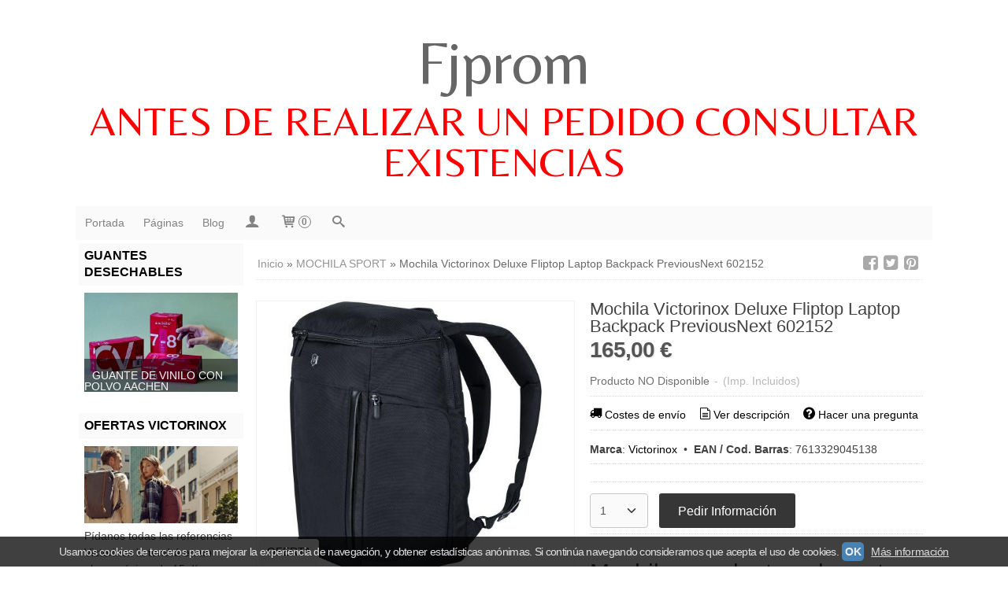

--- FILE ---
content_type: text/html; charset=utf-8
request_url: https://www.fjprom.com/p3729366-mochila-victorinox-deluxe-fliptop-laptop-backpack-previousnext-602152.html
body_size: 24648
content:
<!DOCTYPE html>
<html lang="es" class="shop desktop light header-text product-view column2 in-the-box system-page user-guest url-id-3729366">    <head prefix="og: http://ogp.me/ns# fb: http://ogp.me/ns/fb# product: http://ogp.me/ns/product#">
        <meta http-equiv="Content-Type" content="text/html; charset=utf-8" />
<meta name="viewport" content="width=device-width, initial-scale=1.0" />
<meta name="language" content="es" />
<meta name="description" content="Mochila para laptop elegante y duradera 602152Inspirados en la Navaja Suiza Victorinox, hemos combinado el conocimiento de ingeniería de nuestra rucksack..." />
<meta name="author" content="Fjprom" />
<meta name="google-site-verification" content="BxTzJzUUvOlT8_GKap7PAhyUewLngylSju0GBuElfWw" />
<meta name="msvalidate.01" content="9E8500FDB70DB58363FB6A31C4E3E37E" />
<meta name="alexaVerifyID" content="9E8500FDB70DB58363FB6A31C4E3E37E" />
<meta name="p:domain_verify" content="" />
<meta property="og:determiner" content="a" />
<meta property="og:locale" content="es_ES" />
<meta property="og:type" content="product.item" />
<meta property="og:title" content="Mochila Victorinox Deluxe Fliptop Laptop Backpack PreviousNext 602152" />
<meta property="og:url" content="https://www.fjprom.com/p3729366-mochila-victorinox-deluxe-fliptop-laptop-backpack-previousnext-602152.html" />
<meta property="og:description" content="Mochila para laptop elegante y duradera 602152 *Inspirados en la Navaja Suiza Victorinox, hemos combinado el conocimiento de ingeniería de nuestra rucksack Alpine con un profundo entendimiento de las necesidades comerciales modernas para crear la..." />
<meta property="og:image" content="https://cdn.palbincdn.com/users/8573/images/8872843247646_celum_129345_560Wx490H-1523783139.jpg" />
<meta property="og:image:alt" content="Mochila Victorinox Deluxe Fliptop Laptop Backpack PreviousNext 602152 por 165,00 € en Fjprom.com" />
<meta property="og:image:width" content="560" />
<meta property="og:image:height" content="490" />
<meta property="product:price:amount" content="165.00" />
<meta property="product:price:currency" content="EUR" />
<meta property="product:sale_price:amount" content="165.00" />
<meta property="product:sale_price:currency" content="EUR" />
<meta property="product:availability" content="out of stock" />
<meta property="product:category" content=" MOCHILA SPORT" />
<meta property="product:condition" content="new" />
<meta property="product:retailer_item_id" content="3729366" />
<meta property="product:brand" content="Victorinox" />
<meta property="product:gtin" content="7613329045138" />
<meta property="fb:app_id" content="198335206866025" />
<meta name="twitter:site" content="@Fjprom1" />
<meta name="twitter:creator" content="@Fjprom1" />
<meta name="twitter:title" content="Mochila Victorinox Deluxe Fliptop Laptop Backpack PreviousNext 602152 por 165,00 € en Fjprom.com" />
<meta name="twitter:description" content="Mochila para laptop elegante y duradera 602152Inspirados en la Navaja Suiza Victorinox, hemos combinado el conocimiento de ingeniería de nuestra rucksack..." />
<meta name="twitter:image" content="https://cdn.palbincdn.com/users/8573/images/8872843247646_celum_129345_560Wx490H-1523783139.jpg" />
<meta name="twitter:label1" content="PRICE" />
<meta name="twitter:data1" content="165,00 €" />
<meta name="twitter:label2" content="CATEGORY" />
<meta name="twitter:data2" content="MOCHILA SPORT" />
<meta name="twitter:label3" content="STOCK" />
<meta name="twitter:data3" content="" />
<meta name="twitter:card" content="summary" />
<link rel="preconnect" href="https://cdn.palbincdn.com" />
<link crossorigin="anonymous" rel="preconnect" href="https://cdn.palbincdn.com" />
<link rel="preconnect" href="https://cdn-2.palbincdn.com" />
<link rel="dns-prefetch" href="https://cdn.palbincdn.com" />
<link rel="dns-prefetch" href="https://cdn-2.palbincdn.com" />
<link rel="dns-prefetch" href="//connect.facebook.net" />
<link rel="dns-prefetch" href="//www.facebook.com" />
<link rel="dns-prefetch" href="//static.ak.facebook.com" />
<link rel="dns-prefetch" href="//fbstatic-a.akamaihd.net" />
<link rel="dns-prefetch" href="//www.google.com" />
<link rel="dns-prefetch" href="//fonts.googleapis.com" />
<link rel="dns-prefetch" href="//apis.google.com" />
<link rel="dns-prefetch" href="//translate.google.com" />
<link rel="dns-prefetch" href="//translate.googleapis.com" />
<link rel="dns-prefetch" href="//stats.g.doubleclick.net" />
<link rel="dns-prefetch" href="//www.gstatic.com" />
<link rel="canonical" href="https://www.fjprom.com/p3729366-mochila-victorinox-deluxe-fliptop-laptop-backpack-previousnext-602152.html" />
<link rel="shortcut icon" type="image/x-icon" href="/users/8573/shop/favicon.ico" />
<link title="RSS Feed" rel="alternate" type="application/rss+xml" href="https://www.fjprom.com/blog/rss" />
<link rel="stylesheet" type="text/css" href="https://cdn.palbincdn.com/assets/dfdb29cb/listview/styles.css" />
<link rel="stylesheet" type="text/css" href="/css/jquery-ui/light/jquery-ui-art.min.css" />
<link rel="stylesheet" type="text/css" href="https://cdn.palbincdn.com/assets/XFlexSlider/flexslider.min.css" />
<link rel="stylesheet" type="text/css" href="https://cdn-2.palbincdn.com/themes/Azahara/style.min.css" />
<link rel="stylesheet" type="text/css" href="https://cdn-2.palbincdn.com/css/shop-base.css?584" />
<link rel="stylesheet" type="text/css" href="https://cdn-2.palbincdn.com/css/form.css?584" />
<link rel="stylesheet" type="text/css" href="//fonts.googleapis.com/css?family=Belleza%3Aregular%7CBelleza%3Aregular&amp;text=FjpromANTES+DE+REALIZAR+UN+PEDIDO+CONSULTAR+EXISTENCIAS" />
<link rel="stylesheet" type="text/css" href="/" />
<style type="text/css">
/*<![CDATA[*/
#colorbox,#cboxOverlay,#cboxWrapper{position:absolute;top:0;left:0;z-index:9999;overflow:hidden}#cboxWrapper{max-width:none}#cboxOverlay{position:fixed;width:100%;height:100%}#cboxMiddleLeft,#cboxBottomLeft{clear:left}#cboxContent{position:relative}#cboxLoadedContent{overflow:auto;-webkit-overflow-scrolling:touch}#cboxTitle{margin:0}#cboxLoadingOverlay,#cboxLoadingGraphic{position:absolute;top:0;left:0;width:100%;height:100%}#cboxPrevious,#cboxNext,#cboxClose,#cboxSlideshow{cursor:pointer}.cboxPhoto{float:left;margin:auto;border:0;display:block;max-width:none;-ms-interpolation-mode:bicubic}.cboxIframe{width:100%;height:100%;display:block;border:0}#colorbox,#cboxContent,#cboxLoadedContent{box-sizing:content-box;-moz-box-sizing:content-box;-webkit-box-sizing:content-box}#cboxOverlay{background:rgba(0,0,0,0.85)}#colorbox{outline:0}#cboxContent{background:#fff;overflow:hidden}.dark #cboxContent{background:#222}.cboxIframe{background:#fff}.dark .cboxIframe{background:#222}#cboxError{padding:50px;border:1px solid #ccc}#cboxLoadedContent{margin-bottom:40px}.cboxFullContent #cboxLoadedContent{margin-bottom:0px}#cboxTitle{position:absolute;bottom:4px;left:0;text-align:center;width:96%;color:#949494;padding:10px 2% 0px 2%}#cboxCurrent{position:absolute;bottom:9px;left:58px;color:#949494}#cboxLoadingOverlay{background:url(/assets/JColorBox/css/images/light/loading_background.png) no-repeat center center}#cboxLoadingGraphic{background:url(/assets/JColorBox/css/images/light/loading.gif) no-repeat center center}.dark #cboxLoadingOverlay{background:url(/assets/JColorBox/css/images/dark/loading_background.png) no-repeat center center}.dark #cboxLoadingGraphic{background:url(/assets/JColorBox/css/images/dark/loading.gif) no-repeat center center}#cboxPrevious:active,#cboxNext:active,#cboxSlideshow:active,#cboxClose:active{outline:0}#cboxSlideshow{bottom:4px;right:30px;color:#0092ef}#cboxPrevious{background-image:url(/assets/JColorBox/css/images/light/left-arrow.svg)}.dark #cboxPrevious{background-image:url(/assets/JColorBox/css/images/dark/left-arrow.svg)}#cboxNext{left:27px;background-image:url(/assets/JColorBox/css/images/light/right-arrow.svg)}.dark #cboxNext{background-image:url(/assets/JColorBox/css/images/dark/right-arrow.svg)}#cboxClose{top:10px;right:10px;background-image:url(/assets/JColorBox/css/images/light/close.svg);width:30px;height:30px}.dark #cboxClose{background-image:url(/assets/JColorBox/css/images/dark/close.svg)}.cbox-button{position:absolute;border:none;padding:0;margin:0;overflow:visible;width:auto;background-color:transparent;text-indent:-9999px;background-repeat:no-repeat;background-position:center center;-webkit-background-size:contain;background-size:contain}.cbox-button.cbox-nav-button{bottom:8px;left:0;background-size:contain;width:25px;height:20px}
/*]]>*/
</style>
<style type="text/css">
/*<![CDATA[*/
        .cboxZoom #cboxLoadedContent {cursor: zoom-in}
        .cboxZoom #cboxLoadedContent:after { font-family: "shop-icons"; content: '\f903'; position: absolute; top: 6px; left: 6px; color: rgba(255,255,255,0.75); z-index: 1; }
        .cboxZoom #cboxLoadedContent:before { content: ''; position: absolute; top: 0; left: 0; border-color: rgba(0,0,0,0.9) transparent transparent rgba(0,0,0,0.9); border-style: solid; border-width: 20px 20px 25px 25px; height: 0px; width: 0px; z-index: 1; }
        .cboxZoom .cboxPhotoZoom {position: absolute; top: 0; left: 0; width: 100%; height: 100%; background-repeat: no-repeat; background-position: center; background-size: cover; transition: transform .35s ease-out;}
/*]]>*/
</style>
<style type="text/css">
/*<![CDATA[*/
#loading{background-repeat:no-repeat;background-position:center center;position:fixed;z-index:999999;top:50%;left:50%;transform:translate(-50%, -50%);opacity:0.8;background-color:#CCC;border-radius:50%;display:none;text-align:center;color:#666}#loading-wrapper{background-color:black;height:100%;width:100%;left:0;top:0;margin:0 auto;opacity:0.4;overflow:hidden;position:fixed;z-index:999998}#loading-message{color:rgba(255, 255, 255, 0.8);position:absolute;bottom:0px;margin-bottom:-2em;width:200%;text-align:center;margin-left:-50%}
/*]]>*/
</style>
<style type="text/css">
/*<![CDATA[*/
.grecaptcha-badge { display: none !important; }
/*]]>*/
</style>
<style type="text/css">
/*<![CDATA[*/
.recently-viewed-products-box{padding:20px}.responsive-phone .recently-viewed-products-box{padding:10px}.remove-recently-viewed-product{display:none;position:absolute;top:5px;right:5px;width:24px;height:24px;border-radius:50%;background:rgba(255,255,255,0.5);border:1px solid rgba(0,0,0,0.5);color:rgba(0,0,0,0.5) !important;line-height:26px}.remove-recently-viewed-product:hover{background:rgba(255,255,255,0.75);color:rgba(0,0,0,0.75) !important;border:1px solid rgba(0,0,0,0.75)}.recently-viewed-products .featured-product:hover .remove-recently-viewed-product,.recently-viewed-products-box .featured-product:hover .remove-recently-viewed-product{display:blocK}.recently-viewed-products-slider ul{margin:0}.recently-viewed-products-slider ul > li{display:inline-block;width:25%;box-sizing:border-box;padding:0 5px 0 0 !important;margin:0 !important;background:none !important;white-space:normal;vertical-align:top}.recently-viewed-products-slider ul > li:last-child{padding:0px !important}.recently-viewed-products-slider ul > li:before{content:none;padding:0 !important;margin:0 !important}.recently-viewed-products-slider{overflow-x:hidden;overflow-y:hidden;white-space:nowrap}.responsive-phone .recently-viewed-products-slider{overflow-x:auto;-webkit-overflow-scrolling:touch;-ms-overflow-style:-ms-autohiding-scrollbar}.recently-viewed-products-slider::-webkit-scrollbar{height:8px;background-color:transparent}.recently-viewed-products-slider::-webkit-scrollbar-thumb{border-radius:10px;-webkit-box-shadow:inset 0 0 6px rgba(0,0,0,.3);background-color:#777}.recently-viewed-products-slider::-webkit-scrollbar-track{background-color:transparent}.recently-viewed-products-slider:hover{overflow-x:scroll;cursor:move;margin-bottom:-8px}.firefox .recently-viewed-products-slider:hover{margin-bottom:-15px}.ie11 .recently-viewed-products-slider:hover,.ie9 .recently-viewed-products-slider:hover{margin-bottom:-17px}.ieEdge .recently-viewed-products-slider:hover{margin-bottom:-12px}
/*]]>*/
</style>
<style type="text/css">
/*<![CDATA[*/
.shopping-cart-content table td{vertical-align:middle;padding:3px 0px;font-size:0.9em;border-bottom:1px dotted #ccc;border-bottom:1px dashed rgba(125,125,125,0.2) !important}.shopping-cart-content .shopping-cart-subtotal,.shopping-cart-content .shopping-cart-subtotal a{margin-top:4px;clear:both;text-align:right}
/*]]>*/
</style>
<style type="text/css">
/*<![CDATA[*/
.hideall .init-hidden {display:none} .hideall .init-invisible, .hideall .animated-hide.animated {visibility:hidden}
/*]]>*/
</style>
<style type="text/css">
/*<![CDATA[*/
.tlite{background:#111;color:white;font-family:sans-serif;font-size:0.8rem;font-weight:normal;text-decoration:none;text-align:left;padding:0.6em 0.75rem;border-radius:4px;position:absolute;opacity:0;visibility:hidden;transition:opacity 0.4s;white-space:nowrap;box-shadow:0 0.5rem 1rem -0.5rem black;z-index:1000;-webkit-backface-visibility:hidden}.tlite-table td,.tlite-table th{position:relative}.tlite-visible{visibility:visible;opacity:0.9}.tlite::before{content:' ';display:block;background:inherit;width:10px;height:10px;position:absolute;transform:rotate(45deg)}.tlite-n::before{top:-3px;left:50%;margin-left:-5px}.tlite-nw::before{top:-3px;left:10px}.tlite-ne::before{top:-3px;right:10px}.tlite-s::before{bottom:-3px;left:50%;margin-left:-5px}.tlite-se::before{bottom:-3px;right:10px}.tlite-sw::before{bottom:-3px;left:10px}.tlite-w::before{left:-3px;top:50%;margin-top:-5px}.tlite-e::before{right:-3px;top:50%;margin-top:-5px}
/*]]>*/
</style>
<style type="text/css">
/*<![CDATA[*/
select{background:#FAFAFA;-webkit-border-radius:4px;-moz-border-radius:4px;border-radius:4px;border:1px solid #C7C7C7;margin:0 auto;width:100%;padding:4px 0;color:#525252 !important;font-size:14px;font-family:Arial, 'Arial Unicode MS', Helvetica, Sans-Serif;font-weight:normal;font-style:normal;text-shadow:none;margin:0px}body{font-size:14px;font-family:Arial, 'Arial Unicode MS', Helvetica, Sans-Serif}#header-logo{text-align:center}.blockquote-border{border:1px solid #C7C7C7}.blockquote-background{background:#F2F2F2 url('images/postquote.png') no-repeat scroll;color:#121212;background-image:none}.blockquote-box{border:1px solid #C7C7C7;background:#F2F2F2 url('images/postquote.png') no-repeat scroll;color:#121212;background-image:none}.art-postcontent .blockquote-box a,.art-postcontent .blockquote-box a.featured-product-title-link,.art-postcontent .blockquote-box a.featured-product-title-link:visited,.art-postcontent .blockquote-box a.featured-product-title-link:hover,.art-postcontent .blockquote-box h1,.art-postcontent .blockquote-box h2,.art-postcontent .blockquote-box h3,.art-postcontent .blockquote-box h4,.art-postcontent .blockquote-background h5,.art-postcontent .blockquote-box h6{color:#121212}.art-postcontent .blockquote-background a,.art-postcontent .blockquote-background a.featured-product-title-link,.art-postcontent .blockquote-background a.featured-product-title-link:visited,.art-postcontent .blockquote-background a.featured-product-title-link:hover,.art-postcontent .blockquote-background h1,.art-postcontent .blockquote-background h2,.art-postcontent .blockquote-background h3,.art-postcontent .blockquote-background h4,.art-postcontent .blockquote-background h5,.art-postcontent .blockquote-background h6{color:#121212}div.form fieldset{border:1px solid #C7C7C7}.ui-dialog-titlebar.ui-widget-header{border:1px solid #C7C7C7;background:#F2F2F2 url('images/postquote.png') no-repeat scroll;color:#121212;background-image:none}.ui-accordion-header-icon,.ui-accordion-header .ui-icon{float:right}.ui-accordion-content{border:1px solid #C7C7C7;padding:1em 0.5em;border-top:none}h3.ui-accordion-header,h4.ui-accordion-header{border:1px solid #C7C7C7;background:#F2F2F2 url('images/postquote.png') no-repeat scroll;color:#121212;background-image:none;margin:0px;padding:0px;padding:10px}body #cboxContent{background:#FFFFFF}body #cboxLoadedContent{background:#FFFFFF}body .ui-widget-content{background:#FFFFFF}body .ui-dialog{background:#FFFFFF;background-image:none}body .ui-dialog .ui-dialog-content{background:#FFFFFF}.art-postcontent a.h4-link-color,.art-postcontent a.h4-link-color:visited,.art-postcontent a.h4-link-color:hover{color:#696969}.art-postcontent a.h5-link-color,.art-postcontent a.h5-link-color:visited,.art-postcontent a.h5-link-color:hover{color:#545454}
/*]]>*/
</style>
<style type="text/css">
/*<![CDATA[*/
.missing-money-to-free-shipping{display:block !important}
/*]]>*/
</style>
<style type="text/css">
/*<![CDATA[*/
.back-to-top{position:fixed;bottom:2.5em;right:0px;text-decoration:none;color:#000000;background-color:rgba(235, 235, 235, 0.80);font-weight:700;font-size:2em;padding:10px;display:none;border-radius:4px 0px 0px 4px}.back-to-top:hover{background-color:rgba(135, 135, 135, 0.50)}
/*]]>*/
</style>
<style type="text/css">
/*<![CDATA[*/
#cookieAlert{margin:0px;padding:0px;position:fixed;vertical-align:baseline;width:100%;z-index:99999;background:#333;background:rgba(0,0,0,0.75);color:#e0e0e0}.cookieAlertInner{display:block;padding:10px 10px !important;margin:0px;text-align:center;vertical-align:baseline;background:0}.cookieAlertInner .cookieAlertText{margin-bottom:20px !important;font-weight:400 !important;letter-spacing:-0.05em}.cookieAlertInner a.cookieAlertOkButton{padding:4px;background:#4682B4;text-decoration:none;color:#eee;border-radius:5px;letter-spacing:-0.03em}.cookieAlertInner a.cookieAlertLearnMore{padding-left:5px;text-decoration:underline;color:#ddd;letter-spacing:-0.03em}#cookieAlert{bottom:0px}
/*]]>*/
</style>
<script type="text/javascript" src="https://cdn.palbincdn.com/js/jquery/jquery-1.9.1.min.js"></script>
<script type="text/javascript" src="https://cdn.palbincdn.com/js/jquery/jquery.ba-bbq.min.js" async="async"></script>
<script type="text/javascript" src="https://cdn.palbincdn.com/js/jquery/jquery-ui-1.9.2.custom.min.js"></script>
<script type="text/javascript" src="https://www.googletagmanager.com/gtag/js?id=UA-74928229-1" async="async"></script>
<script type="text/javascript" src="https://cdn.palbincdn.com/assets/LazySizes/lazysizes.min.js" async="async"></script>
<script type="text/javascript">
/*<![CDATA[*/
            <!-- Global site tag (gtag.js)-->
            window.dataLayer = window.dataLayer || [];
            function gtag(){dataLayer.push(arguments);}
            gtag('js', new Date());
			gtag('set', 'user_properties', {})
			gtag('set', 'user_data', {"phone_number":"+34","address":{"first_name":"Guest","last_name":"Guest"}})
            gtag('config', 'AW-809093822', {});
            gtag('config', 'UA-74928229-1', {"groups":"analytics"});
window.LoadingWidgetAssetsUrl = 'https://cdn.palbincdn.com/assets/LoadingWidget';
$(function(){var defaults={maxWrapperOpacity:0,maxOpacity:0.8,animationDuration:600,message:'',name:''};this.$divs=[]
function LoadingConstructor(config){if(window.Loading)return window.Loading;if(!config)config={};this.$wrapper=$('<div id="loading-wrapper"></div>').appendTo('body').hide();this.$el=$('<div id="loading"><div id="loading-message"></div></div>').appendTo('body').hide();this.$divs=[this.$wrapper,this.$el];$.extend(this,defaults,config)};LoadingConstructor.prototype={show:function(maxWrapperOpacity,message,gifName,size,name){if(this.name)return;this.name=name;var maxWrapperOpacity=(typeof maxWrapperOpacity==="undefined")?0.5:maxWrapperOpacity,message=(typeof message==="undefined")?'':message;if(gifName){gifUrl=window.LoadingWidgetAssetsUrl+'/'+gifName;this.$el[0].style.setProperty('--loading-gif','url('+gifUrl+')')}else this.$el[0].style.removeProperty('--loading-gif');if(size){this.$el[0].style.setProperty('--loading-size',size)}else this.$el[0].style.removeProperty('--loading-size');this.$el.find('#loading-message').html(message);this.$wrapper.show().css('opacity',0).animate({opacity:maxWrapperOpacity},this.animationDuration);this.$el.show().css('opacity',0).animate({opacity:this.maxOpacity},this.animationDuration)},hide:function(name){if(!this.name||name===true||this.name==name){this.name="";$(this.$divs).each(function(){$(this).animate({opacity:0},this.animationDuration,function(){$(this).hide()})})}}};window.Loading=new LoadingConstructor()})
document.documentElement.className+=' hideall'
window.smartlook||(function(d){var o=smartlook=function(){o.api.push(arguments)},h=d.getElementsByTagName('head')[0],c=d.createElement('script');o.api=new Array();c.async=true;c.type='text/javascript';c.charset='utf-8';c.src='https://rec.smartlook.com/recorder.js';h.appendChild(c)})(document);smartlook('init','fef3cd93d8c81be2c07b03197cb86d7505e6ebcb')
var setHMenuOpenDirection=function(a){return(function(a){setTimeout(function(){setHMenuOpenDirection(a)},1)})}(jQuery),setPopupVMenuOpenDirection=function(b){return(function(b){setTimeout(function(){setPopupVMenuOpenDirection(b)},1)})}(jQuery),fixPopupVMenu=function(c){return(function(c){setTimeout(function(){fixPopupVMenu(c)},1)})}(jQuery),setOpenSubmenuWithNoReload=function(d){return(function(d){setTimeout(function(){setOpenSubmenuWithNoReload(d)},1)})}(jQuery),setOpenSubmenuWithHover=function(d){return(function(d){setTimeout(function(){setOpenSubmenuWithHover(d)},1)})}(jQuery),responsiveDesign=1;$(document).ready(function(){$.ajax({dataType:"script",cache:true,url:"https://cdn-2.palbincdn.com/themes/Azahara/script.min.js"}).done(function(script,textStatus){if(false)$.ajax({dataType:"script",cache:true,url:"https://cdn-2.palbincdn.com/themes/Azahara/script.responsive.min.js"})})})
/*]]>*/
</script>
<title>Mochila Victorinox Deluxe Fliptop Laptop Backpack PreviousNext 602152 por 165,00 € en Fjprom.com</title>
<!-- Hide Elements Trick -->
<link as="font" crossorigin="anonymous" rel="preload" href="https://cdn-2.palbincdn.com/css/iconSet/basic-shop-icons/fonts/shop-icons.woff?450" /><link href='https://cdn-2.palbincdn.com/css/iconSet/basic-shop-icons/style.css?584' rel='stylesheet' rel='preload' as='style'>
    </head>

    <body><script type="text/javascript">
/*<![CDATA[*/
function activateTab(artTab, tab) {
				artTab.tabs('option', 'active', artTab.find(tab.prop('tagName')).index(tab));
		   }
/*]]>*/
</script>

				<div id="art-main">
    
    
    <div id="sheet-content" class="art-sheet clearfix">
        
<div class="header-wrapper">    <header class="art-header header-auto">        		<h2 title="Mochila Victorinox Deluxe Fliptop Laptop Backpack PreviousNext 602152 por 165,00 € en Fjprom.com" style="text-align:center !important" id="name-text" class="art-headline"><a style="color:#666666 !important; font-style:regular; font-weight:initial; font-size:78px; text-decoration: none; text-transform: none; font-family:'Belleza';text-shadow:none;background-color: none" href="/">Fjprom</a></h2>
		<h2 style="text-align:center !important" id="slogan-text" class="art-slogan"><a style="color:#ff0000 !important; font-style:regular; font-weight:initial; font-size:52px; text-decoration: none; text-transform: none; font-family:'Belleza'; text-shadow:none;background-color: none" href="/">ANTES DE REALIZAR UN PEDIDO CONSULTAR EXISTENCIAS</a></h2>
	    </header></div><nav class="pal-main-nav art-nav">	<div class="art-nav-inner">				<ul class="art-hmenu" id="shop-menu">
<li id="item-portada"><a href="/">Portada</a></li>
<li id="item-paginas"><a href="javascript:void(0)">Páginas</a>
<ul>
<li><a href="/b4460-diseno-de-logos.html">DISEÑO DE LOGOS </a></li>
<li><a href="/b11790-reglamento-de-armas.html">REGLAMENTO DE ARMAS</a></li>
</ul>
</li>
<li id="item-blog"><a href="/blog">Blog</a>
<ul>
<li><a href="/blog/c1157-general.html">General</a></li>
</ul>
</li>
<li class="user-top-menu-separator"><span></span></li>
<li class="customer-account-menu customer-shop-menu"><a class="customer-shop-menu" aria-label="Mi Cuenta" href="/login"><span class="customer-account icon-user shop-menu-icon"></span> <span class="customer-account-label customer-shop-menu-label">Mi Cuenta</span></a>
<ul>
<li><a href="/login">Acceder</a></li>
<li><a href="/register">Registrarse</a></li>
</ul>
</li>
<li class="shopping-cart-menu customer-shop-menu"><a class="customer-shop-menu" aria-label="Carrito" href="/shoppingcart/view"><span class="customer-shopping-cart icon-cart shop-menu-icon"></span><span class="customer-shopping-cart-counter">0</span> <span class="customer-shopping-cart-label customer-shop-menu-label">Carrito</span></a>
<ul>
<li id="shopping-cart-menu-subtotal"><a href="/shoppingcart/view">Total:&nbsp;<strong>0,00 €</strong></a></li>
<li class="shopping-cart-menu-links"><a href="/shoppingcart/view"><strong>Ver Carrito</strong></a></li>
</ul>
</li>
<li class="customer-search-menu customer-shop-menu"><a class="customer-search-menu-link customer-shop-menu" aria-label="Buscar..." href="javascript:void(0)"><span class="customer-search icon-search shop-menu-icon"></span> <span class="customer-search-label customer-shop-menu-label">Buscar...</span></a>
<ul>
<li class="customer-search-menu-form-wrapper"><a class="customer-search-menu-form-link" aria-label="Buscar" href="javascript:void(0)"><form id="menu-search-form" class="art-search focusmagic" action="/product/index" method="get"><input placeholder="Buscar..." id="menu-search-input" size="24" aria-label="Buscar..." type="text" value="" name="searchbox" /><button type="submit" id="menu-search-input-button" class="icon-search" name=""></button></form></a></li>
</ul>
</li>
</ul>

	</div></nav>
        <div class="art-layout-wrapper">        <div class="art-content-layout column2">
        <div class="art-content-layout-row">
            <aside class="art-layout-cell art-sidebar1 ">
                <div class="art-block clearfix" id="lateral-banner-105663">
<div class="art-blockheader">
<span id = "lateral-banner-105663_title" class="t">GUANTES DESECHABLES</span>
</div>
<div class="art-blockcontent">
<div class="banner-lateral-wrapper banner-html banner-slider">
	
    <div id="lateral-banner-105663-flexslider" class="flexslider">
<ul class="slides">
<li data-thumb="https://cdn.palbincdn.com/users/8573/upload/images/FT_GUANTE-VINILO-SIN-POLVO-AACHEN-1523175112-1523191483.jpg" >
<div id="flexslide-block-0">
<a href="https://www.fjprom.com/p3677421-guante-de-vinilo-con-polvo-no-esteril-aachen-con-polvo-gvn-70x-00.html"><img width="auto" height="auto" src="https://cdn.palbincdn.com/users/8573/upload/images/FT_GUANTE-VINILO-SIN-POLVO-AACHEN-1523175112-1523191483.jpg" alt="GUANTE DE VINILO CON POLVO AACHEN" /></a><p class="flex-caption">GUANTE DE VINILO CON POLVO AACHEN</p>
</div>
</li>
<li data-thumb="https://cdn.palbincdn.com/users/8573/upload/images/FT_GUANTE-VINILO-SIN-POLVO-AACHEN-1523175112-15231914830.jpg" >
<div id="flexslide-block-1">
<a href="https://www.fjprom.com/p3677443-guante-de-vinilo-sin-polvo-no-esteril-aachen-sin-polvo-gvn-70x-10.html"><img width="auto" height="auto" src="https://cdn.palbincdn.com/users/8573/upload/images/FT_GUANTE-VINILO-SIN-POLVO-AACHEN-1523175112-15231914830.jpg" alt="GUANTE DE VINILO SIN POLVO, AACHEN" /></a><p class="flex-caption">GUANTE DE VINILO SIN POLVO, AACHEN</p>
</div>
</li>
<li data-thumb="https://cdn.palbincdn.com/users/8573/upload/images/FT_GUANTE-VINILO-SIN-POLVO-AACHEN-1523175112-15231914831.jpg" >
<div id="flexslide-block-2">
<a href="https://www.fjprom.com/p3677463-guante-de-vinilo-sintetico-sin-polvo-no-esteril-gvsb-00x-10.html"><img width="auto" height="auto" src="https://cdn.palbincdn.com/users/8573/upload/images/FT_GUANTE-VINILO-SIN-POLVO-AACHEN-1523175112-15231914831.jpg" alt="GUANTE DE VINILO SINTÉTICO SIN POLVO, NO ESTÉRIL" /></a><p class="flex-caption">GUANTE DE VINILO SINTÉTICO SIN POLVO, NO ESTÉRIL</p>
</div>
</li>
<li data-thumb="https://cdn.palbincdn.com/users/8573/upload/images/FT_GUANTE-VINILO-SIN-POLVO-AACHEN-1523175112-15231914832.jpg" >
<div id="flexslide-block-3">
<a href="https://www.fjprom.com/p3677386-guante-de-vinilo-sin-polvo-no-esteril-aachen-sin-polvo-azul-gvn-60x-10.html"><img width="auto" height="auto" src="https://cdn.palbincdn.com/users/8573/upload/images/FT_GUANTE-VINILO-SIN-POLVO-AACHEN-1523175112-15231914832.jpg" alt="GUANTE DE VINILO SIN POLVO, NO ESTÉRIL, AACHEN AZUL " /></a><p class="flex-caption">GUANTE DE VINILO SIN POLVO, NO ESTÉRIL, AACHEN AZUL </p>
</div>
</li>
<li data-thumb="https://cdn.palbincdn.com/users/8573/upload/images/guante-1-1523085734-1523191483.jpg" >
<div id="flexslide-block-4">
<a href="https://www.fjprom.com/p3605501-guante-de-latex-con-polvo-no-esteril-aachen-c-polvo-gln-10x-00.html"><img width="auto" height="auto" src="https://cdn.palbincdn.com/users/8573/upload/images/guante-1-1523085734-1523191483.jpg" alt="GUANTE DE LÁTEX CON POLVO, NO ESTÉRIL, AACHEN" /></a><p class="flex-caption">GUANTE DE LÁTEX CON POLVO, NO ESTÉRIL, AACHEN</p>
</div>
</li>
<li data-thumb="https://cdn.palbincdn.com/users/8573/upload/images/guante-1-1523085734-15231914830.jpg" >
<div id="flexslide-block-5">
<a href="https://www.fjprom.com/p3605502-guante-de-latex-sin-polvo-no-esteril-aachen-s-polvo-gln-0x0-10.html"><img width="auto" height="auto" src="https://cdn.palbincdn.com/users/8573/upload/images/guante-1-1523085734-15231914830.jpg" alt="GUANTE DE LÁTEX SIN POLVO, NO ESTÉRIL, AACHEN " /></a><p class="flex-caption">GUANTE DE LÁTEX SIN POLVO, NO ESTÉRIL, AACHEN </p>
</div>
</li>
<li data-thumb="https://cdn.palbincdn.com/users/8573/upload/images/FT_GUANTE-NITRILO_AachenFeel_NEGRO-1523186468-1523191483.jpg" >
<div id="flexslide-block-6">
<a href="https://www.fjprom.com/p3677598-guante-de-nitrilo-sin-polvo-aachenfeel-negro-gnn-blackx-10.html"><img width="auto" height="auto" src="https://cdn.palbincdn.com/users/8573/upload/images/FT_GUANTE-NITRILO_AachenFeel_NEGRO-1523186468-1523191483.jpg" alt="GUANTE DE NITRILO SIN POLVO AachenFeel NEGRO" /></a><p class="flex-caption">GUANTE DE NITRILO SIN POLVO AachenFeel NEGRO</p>
</div>
</li>
<li data-thumb="https://cdn.palbincdn.com/users/8573/upload/images/FT_Guante-nitrilo_AACHENPREMIUM-1-1523187079-1523191483.jpg" >
<div id="flexslide-block-7">
<a href="https://www.fjprom.com/p3677600-guante-de-nitrilo-sin-polvo-aachenpremium-gnn-0xp-10.html"><img width="auto" height="auto" src="https://cdn.palbincdn.com/users/8573/upload/images/FT_Guante-nitrilo_AACHENPREMIUM-1-1523187079-1523191483.jpg" alt="GUANTE DE NITRILO SIN POLVO AACHENPREMIUM" /></a><p class="flex-caption">GUANTE DE NITRILO SIN POLVO AACHENPREMIUM</p>
</div>
</li>
<li data-thumb="https://cdn.palbincdn.com/users/8573/upload/images/TARIFA-DESECHABLES-2018-FJPROM-1523191483.jpg" >
<div id="flexslide-block-8">
<a href="https://www.fjprom.com/p3677374-guante-de-latex-sin-polvo-aachenclean-no-esteril-alto-riesgo-gln-cleanx-10.html"><img width="auto" height="auto" src="https://cdn.palbincdn.com/users/8573/upload/images/TARIFA-DESECHABLES-2018-FJPROM-1523191483.jpg" alt="GUANTE DE LÁTEX SIN POLVO AACHENCLEAN NO ESTÉRIL, ALTO RIESGO" /></a><p class="flex-caption">GUANTE DE LÁTEX SIN POLVO AACHENCLEAN NO ESTÉRIL, ALTO RIESGO</p>
</div>
</li>
<li data-thumb="https://cdn.palbincdn.com/users/8573/upload/images/FT_GUANTE-NITRILO-LARGO-AACHENPLUS-1523181742-1523191483.jpg" >
<div id="flexslide-block-9">
<a href="https://www.fjprom.com/p3677511-guante-de-nitrilo-extralargo-aachenplus-gnn-00x-10-ly.html"><img width="auto" height="auto" src="https://cdn.palbincdn.com/users/8573/upload/images/FT_GUANTE-NITRILO-LARGO-AACHENPLUS-1523181742-1523191483.jpg" alt="GUANTE DE NITRILO EXTRALARGO AachenPlus" /></a><p class="flex-caption">GUANTE DE NITRILO EXTRALARGO AachenPlus</p>
</div>
</li>
<li data-thumb="https://cdn.palbincdn.com/users/8573/upload/images/FT_GUANTE-NITRILO-AACHENFORTIS-1523188013-1523191483.jpg" >
<div id="flexslide-block-10">
<a href="https://www.fjprom.com/p3677615-guante-de-nitrilo-sin-polvo-aachenfortis-gnn-fox-10.html"><img width="auto" height="auto" src="https://cdn.palbincdn.com/users/8573/upload/images/FT_GUANTE-NITRILO-AACHENFORTIS-1523188013-1523191483.jpg" alt="GUANTE DE NITRILO SIN POLVO AachenFortis" /></a><p class="flex-caption">GUANTE DE NITRILO SIN POLVO AachenFortis</p>
</div>
</li>
<li data-thumb="https://cdn.palbincdn.com/users/8573/upload/images/FT_Guante-nitrilo_OMEGA-LINE-1523182639-1523191483.jpg" >
<div id="flexslide-block-11">
<a href="https://www.fjprom.com/p3677519-guante-de-nitrilo-sin-polvo-omega-line-violeta-gnn-t0x-ol.html"><img width="auto" height="auto" src="https://cdn.palbincdn.com/users/8573/upload/images/FT_Guante-nitrilo_OMEGA-LINE-1523182639-1523191483.jpg" alt="GUANTE DE NITRILO SIN POLVO OMEGA LINE VIOLETA" /></a><p class="flex-caption">GUANTE DE NITRILO SIN POLVO OMEGA LINE VIOLETA</p>
</div>
</li>
<li data-thumb="https://cdn.palbincdn.com/users/8573/upload/images/celulosas-vascas-guante-de-latex-sin-polvo-alto-riesgo-guantes-de-latex-alto-riesgo-aachengriip-1063911-FGR-1523088230-1523191483.jpg" >
<div id="flexslide-block-12">
<a href="https://www.fjprom.com/p3605520-guante-de-latex-sin-polvo-no-esteril-practicas-de-alto-riesgo-aachengrip-gln-27x-10.html"><img width="auto" height="auto" src="https://cdn.palbincdn.com/users/8573/upload/images/celulosas-vascas-guante-de-latex-sin-polvo-alto-riesgo-guantes-de-latex-alto-riesgo-aachengriip-1063911-FGR-1523088230-1523191483.jpg" alt="GUANTE DE LÁTEX SIN POLVO, NO ESTÉRIL PRÁCTICAS DE ALTO RIESGO AACHENGRIP" /></a><p class="flex-caption">GUANTE DE LÁTEX SIN POLVO, NO ESTÉRIL PRÁCTICAS DE ALTO RIESGO AACHENGRIP</p>
</div>
</li>
<li data-thumb="https://cdn.palbincdn.com/users/8573/upload/images/FT_GUANTE-DE-NITRILO_AACHENPROTEC-1523191483.jpg" >
<div id="flexslide-block-13">
<a href="https://www.fjprom.com/p3677665-guante-de-nitrilo-alto-riesgo-aachenprotec-gnn-x00-10.html"><img width="auto" height="auto" src="https://cdn.palbincdn.com/users/8573/upload/images/FT_GUANTE-DE-NITRILO_AACHENPROTEC-1523191483.jpg" alt="GUANTE DE NITRILO ALTO RIESGO AachenProtec" /></a><p class="flex-caption">GUANTE DE NITRILO ALTO RIESGO AachenProtec</p>
</div>
</li>
</ul>
</div></div></div>
</div><div class="art-block clearfix" id="lateral-banner-105908">
<div class="art-blockheader">
<span id = "lateral-banner-105908_title" class="t">OFERTAS VICTORINOX </span>
</div>
<div class="art-blockcontent">
<div class="banner-lateral-wrapper banner-textimage">
            <img class="banner-lateral-image lazyload blur-up" data-srcset="https://cdn.palbincdn.com/users/8573/images/descarga-1523534123@x512.jpg 512w, https://cdn.palbincdn.com/users/8573/images/descarga-1523534123@x256.jpg 256w, https://cdn.palbincdn.com/users/8573/images/descarga-1523534123@x128.jpg 128w" data-sizes="auto" data-src="https://cdn.palbincdn.com/users/8573/images/descarga-1523534123.jpg" src="https://cdn.palbincdn.com/users/8573/images/descarga-1523534123@x128--f[gb].jpg" alt="OFERTAS VICTORINOX " />        <div class='banner-lateral-text'>Pídanos todas las referencias Victorinox la tendrá en un plazo máximo de 15 días</div></div></div>
</div>                <div class="art-vmenublock clearfix" id="Categories">
<div class="art-vmenublockheader">
<span id = "Categories_title" class="t">Categorías</span>
</div>
<div class="art-vmenublockcontent">
<ul class="art-vmenu" id="categories-vmenu">
<li><a href="/c82165-accesorios-deporte.html">ACCESORIOS DEPORTE</a></li>
<li><a href="/c82158-bolsas-de-deporte.html">BOLSAS DE DEPORTE</a></li>
<li><a href="/c86198-bolsos.html">BOLSOS</a></li>
<li><a href="/c114423-chapas-personalizadas.html">CHAPAS PERSONALIZADAS</a></li>
<li><a href="/c82168-infantil.html">INFANTIL</a></li>
<li><a href="/c116489-maletas.html">MALETAS</a></li>
<li><a href="/c86482-mochila-sport.html">MOCHILA SPORT</a></li>
<li><a href="/c96931-linternas-profesionales.html">LINTERNAS PROFESIONALES</a></li>
<li><a href="/c124504-power-bank.html">POWER BANK </a></li>
<li><a href="/c131467-ropa-de-trabajo.html">ROPA DE TRABAJO</a></li>
<li><a href="/c90457-tegnologia.html">TEGNOLOGIA</a></li>
<li><a href="/c82167-textil.html">TEXTIL</a></li>
<li><a href="/c140547-toallas.html">TOALLAS</a></li>
<li><a href="/c104818-victorinox.html">VICTORINOX</a></li>
<li><a href="/c114424-usb-y-usb-personalizas.html">USB Y USB PERSONALIZAS</a></li>
<li><a href="/c144235-papeleria.html">PAPELERIA</a></li>
<li><a href="/c310881-pequenos-electrodomesticos.html">PEQUEÑOS ELECTRODOMÉSTICOS</a></li>
<li><a href="/c312303-camaras-deportivas.html">CÁMARAS DEPORTIVAS </a></li>
<li><a href="/c312657-mochilas-victorinox.html">MOCHILAS VICTORINOX</a></li>
<li><a href="/c317699-guantes-desechables.html">GUANTES DESECHABLES</a></li>
<li><a href="/c319716-bolsas-promocionales.html">BOLSAS PROMOCIONALES</a></li>
<li><a href="/c326328-mobiliario-urbano.html">MOBILIARIO URBANO</a></li>
<li><a href="/c329228-wenger.html">WENGER</a></li>
<li><a href="/c329292-novus.html">NOVUS</a></li>
<li><a href="/c329557-equipamiento-deportivo.html">EQUIPAMIENTO DEPORTIVO</a></li>
<li><a href="/c452737-desechables.html">DESECHABLES</a></li>
<li><a href="/c467365-desinfectantes.html">DESINFECTANTES</a></li>
<li><a href="/c479507-purificadores.html">PURIFICADORES</a></li>
<li><a href="/c479508-purificadores.html">PURIFICADORES</a></li>
</ul></div>
</div><div class="art-block clearfix" id="BrandSelector">
<div class="art-blockheader">
<span id = "BrandSelector_title" class="t">Marcas</span>
</div>
<div class="art-blockcontent">
<div id="brands-form-wrapper">
    <form id="brands-form" action="/brand/view" method="GET">        <select required="required" title="Elige tu marca favorita." id="brands-dropdown" class="art-select" onchange="js:$(this).parents(&quot;#brands-form&quot;).find(&quot;.art-button&quot;).val(&quot;Cargando...&quot;);this.form.submit();" aria-labelledby="BrandSelector_title" aria-label="Selector de marca" name="id">
<option value="">Selecciona una Marca</option>
<option value="69529">CV PROTECTION</option>
<option value="68364">LOGANS</option>
<option value="72192">NOVUS</option>
<option value="68318">ROLY</option>
<option value="72288">SOFTEE</option>
<option value="68289">Victorinox</option>
<option value="68294">Wenger</option>
</select>        <span class="art-button-wrapper">
            <input class="art-button" type="submit" value=" Buscar por Marca"/>
        </span>
    </form></div></div>
</div><div class="art-block clearfix" id="FreeShipmentNotifier">
<div class="art-blockheader">
<span id = "FreeShipmentNotifier_title" class="t">Costes de Envío</span>
</div>
<div class="art-blockcontent">

<a class="free-shipping-link colorbox-ajax" aria-label="Ver detalle del coste de envio" href="/site/freeShippingCostsTable"><span class="icon-truck free-shipping-icon"></span></a><div class="free-sipping-details">    <a class="colorbox-ajax free-shipping-price" href="/site/freeShippingCostsTable">GRATIS *</a>    <a class="colorbox-ajax free-shipping-note" href="/site/freeShippingCostsTable">Consultar Destinos</a></div>
</div>
</div><div class="art-block clearfix" id="ShoppingCart">
<div class="art-blockheader">
<span id = "ShoppingCart_title" class="t">Tu Carrito (0)</span>
</div>
<div class="art-blockcontent">
<div class="shopping-cart-content">
        El carrito de la compra está vacío</div></div>
</div><div class="art-block clearfix" id="SocialNetworks">
<div class="art-blockheader">
<span id = "SocialNetworks_title" class="t">Redes Sociales</span>
</div>
<div class="art-blockcontent">
<div id="social-networks">
    <div class="social-network-twitter"><a target="_blank" class="social-network-button social-network-link" style="background:#2B97F1" href="https://twitter.com/Fjprom1"><span class="social-network-icon icon-twitter-squared"></span>Twitter</a></div><div class="social-network-linkedin"><a target="_blank" class="social-network-button social-network-link" style="background:#0E76A8" href="https://es.linkedin.com/in/francisco-javier-lechón-gonzalez-4768251a"><span class="social-network-icon icon-linkedin-squared"></span>Linkedin</a></div><div class="social-network-facebook"><a target="_blank" class="social-network-button social-network-link" style="background:#1478EB" href="https://www.facebook.com/fjprom"><span class="social-network-icon icon-facebook-squared"></span>Facebook</a></div></div>
</div>
</div>                <div class="art-block clearfix" id="lateral-banner-89450">
<div class="art-blockheader">
<span id = "lateral-banner-89450_title" class="t">CATALOGO MAKITO</span>
</div>
<div class="art-blockcontent">
<div class="banner-lateral-wrapper banner-textimage">
    <a href='http://www.boxpromotions.com/shops/inicio.asp?pszinternal=dce7886d210c9283a1369dfc8ad1f666' target='_blank'>        <img class="banner-lateral-image lazyload blur-up" data-srcset="https://cdn.palbincdn.com/users/8573/images/makito-1520618519@x512.png 512w, https://cdn.palbincdn.com/users/8573/images/makito-1520618519@x256.png 256w, https://cdn.palbincdn.com/users/8573/images/makito-1520618519@x128.png 128w" data-sizes="auto" data-src="https://cdn.palbincdn.com/users/8573/images/makito-1520618519.png" src="https://cdn.palbincdn.com/users/8573/images/makito-1520618519@x128--f[gb].png" alt="CATALOGO MAKITO" />    </a>    <div class='banner-lateral-text'>FJPROM
Nadie te da más</div></div></div>
</div><div class="art-block clearfix" id="lateral-banner-21657">
<div class="art-blockheader">
<span id = "lateral-banner-21657_title" class="t">Contacto</span>
</div>
<div class="art-blockcontent">
<div class="banner-lateral-wrapper banner-html">
                        <div>
                        <p>
                            <img style="vertical-align:text-bottom" src="/images/icons/footbar/mail.png" alt="Escríbenos un email">
                            <a href="/site/contact#contact-form">Escríbenos un email</a>    
                        </p>
                        <a href="/site/contact"><img id="contact-info-img" src="/images/resources/contacts/contact_default_trans.png" alt="Contacto"></a>
                        <b class="contact-info-name">Fjprom</b><br>
                        <div class="contact-info-address">Olivar Grande 45<br>45662 - Alcaudete de la Jara<br>Toledo<br>España</div>
                        <br>
                    </div></div></div>
</div>            </aside>
            <main class="art-layout-cell art-content" id="content">
                


<article id="product-sheet" class="art-post art-article">
    <div class="art-postmetadataheader clearfix responsive-phone-hidden">
        <div class="art-postheadericons art-metadata-icons">
            <div id="breadcrumbs">
                <div itemscope="itemscope" itemtype="http://schema.org/BreadcrumbList">
<span itemprop="itemListElement" itemscope="itemscope" itemtype="http://schema.org/ListItem"><a itemprop="item" href="/"><span itemprop="name">Inicio</span></a><meta itemprop="position" content="1" /></span> &raquo; <span itemprop="itemListElement" itemscope="itemscope" itemtype="http://schema.org/ListItem"><a itemprop="item" href="https://www.fjprom.com/c86482-mochila-sport.html"><span itemprop="name"> MOCHILA SPORT</span></a><meta itemprop="position" content="2" /></span> &raquo; <span>Mochila Victorinox Deluxe Fliptop Laptop Backpack PreviousNext 602152</span></div>            </div>
            <div id="product-share">
                <a class="product-share-button share-facebook icon-facebook-squared" rel="nofollow" target="_blank" onClick="window.open(this.getAttribute(&#039;data-url&#039;) || this.href, this.target, &#039;width=800,height=400&#039;); return false;" data-url="/product/share?product_id=3729366&amp;socialNetwork=facebook" title="Share in facebook" href="#"><img src="/images/icons/social/20/transparent.png" alt="Share in facebook" /></a><a class="product-share-button share-twitter icon-twitter-squared" rel="nofollow" target="_blank" onClick="window.open(this.getAttribute(&#039;data-url&#039;) || this.href, this.target, &#039;width=800,height=400&#039;); return false;" data-url="/product/share?product_id=3729366&amp;socialNetwork=twitter" title="Share in twitter" href="#"><img src="/images/icons/social/20/transparent.png" alt="Share in twitter" /></a><a class="product-share-button share-pinterest icon-pinterest-squared" rel="nofollow" target="_blank" onClick="window.open(this.getAttribute(&#039;data-url&#039;) || this.href, this.target, &#039;width=800,height=400&#039;); return false;" data-url="/product/share?product_id=3729366&amp;socialNetwork=pinterest" title="Share in pinterest" href="#"><img src="/images/icons/social/20/transparent.png" alt="Share in pinterest" /></a>            </div>
        </div>
    </div>
    <br class="br-space responsive-phone-hidden"/>
    <div class="art-postcontent art-postcontent-0 clearfix product-inner-view product-inner-normal-view">
    <div class="art-content-layout-wrapper">
        <div class="art-content-layout">
            <div class="art-content-layout-row responsive-layout-row-2">
                <div id="product-image-cell" class="art-layout-cell">

                                        <div id="product-image-wrapper">
                        <a id="product-image-link" class="link-block" target="_blank" href="https://cdn.palbincdn.com/users/8573/images/8872843247646_celum_129345_560Wx490H-1523783139.jpg"><img id="product-image" src="https://cdn.palbincdn.com/users/8573/images/8872843247646_celum_129345_560Wx490H-1523783139.jpg" alt="Mochila Victorinox Deluxe Fliptop Laptop Backpack PreviousNext 602152" /></a>                        <p class="product-tag-wrapper">
                            <span class="product-tag blockquote-background">OFERTA</span>                        </p>
                        <div class="product-image-ribbon product-image-ribbon-notavailable">No Disponible</div>
                    </div>
                    <div id="product-image-gallery">
                        <a id="product-gallery-4179989" class="product-gallery product-image-thumbnail-link featured-image" rel="product-gallery" href="https://cdn.palbincdn.com/users/8573/images/8872843247646_celum_129345_560Wx490H-1523783139.jpg"><img class="product-image-thumbnail lazyload" data-srcset="https://cdn.palbincdn.com/users/8573/images/8872843247646_celum_129345_560Wx490H-1523783139@x256--f[as].jpg.thumb 256w, https://cdn.palbincdn.com/users/8573/images/8872843247646_celum_129345_560Wx490H-1523783139@x128--f[as].jpg.thumb 128w, https://cdn.palbincdn.com/users/8573/images/8872843247646_celum_129345_560Wx490H-1523783139@x64--f[as].jpg.thumb 64w" data-sizes="auto" srcset="[data-uri]" src="https://cdn.palbincdn.com/users/8573/images/8872843247646_celum_129345_560Wx490H-1523783139.jpg.thumb" alt="Mochila Victorinox Deluxe Fliptop Laptop Backpack PreviousNext 602152 [0]" /></a><a id="product-gallery-4179986" class="product-gallery product-image-thumbnail-link" rel="product-gallery" href="https://cdn.palbincdn.com/users/8573/images/8872841936926_celum_129344_560Wx490H-1523783138.jpg"><img class="product-image-thumbnail lazyload" data-srcset="https://cdn.palbincdn.com/users/8573/images/8872841936926_celum_129344_560Wx490H-1523783138@x256--f[as].jpg.thumb 256w, https://cdn.palbincdn.com/users/8573/images/8872841936926_celum_129344_560Wx490H-1523783138@x128--f[as].jpg.thumb 128w, https://cdn.palbincdn.com/users/8573/images/8872841936926_celum_129344_560Wx490H-1523783138@x64--f[as].jpg.thumb 64w" data-sizes="auto" srcset="[data-uri]" src="https://cdn.palbincdn.com/users/8573/images/8872841936926_celum_129344_560Wx490H-1523783138.jpg.thumb" alt="Mochila Victorinox Deluxe Fliptop Laptop Backpack PreviousNext 602152 [1]" /></a><a id="product-gallery-4179987" class="product-gallery product-image-thumbnail-link" rel="product-gallery" href="https://cdn.palbincdn.com/users/8573/images/8872842264606_celum_129346_560Wx490H-1523783139.jpg"><img class="product-image-thumbnail lazyload" data-srcset="https://cdn.palbincdn.com/users/8573/images/8872842264606_celum_129346_560Wx490H-1523783139@x256--f[as].jpg.thumb 256w, https://cdn.palbincdn.com/users/8573/images/8872842264606_celum_129346_560Wx490H-1523783139@x128--f[as].jpg.thumb 128w, https://cdn.palbincdn.com/users/8573/images/8872842264606_celum_129346_560Wx490H-1523783139@x64--f[as].jpg.thumb 64w" data-sizes="auto" srcset="[data-uri]" src="https://cdn.palbincdn.com/users/8573/images/8872842264606_celum_129346_560Wx490H-1523783139.jpg.thumb" alt="Mochila Victorinox Deluxe Fliptop Laptop Backpack PreviousNext 602152 [2]" /></a><a id="product-gallery-4179988" class="product-gallery product-image-thumbnail-link" rel="product-gallery" href="https://cdn.palbincdn.com/users/8573/images/8872842919966_celum_129348_560Wx490H-1523783139.jpg"><img class="product-image-thumbnail lazyload" data-srcset="https://cdn.palbincdn.com/users/8573/images/8872842919966_celum_129348_560Wx490H-1523783139@x256--f[as].jpg.thumb 256w, https://cdn.palbincdn.com/users/8573/images/8872842919966_celum_129348_560Wx490H-1523783139@x128--f[as].jpg.thumb 128w, https://cdn.palbincdn.com/users/8573/images/8872842919966_celum_129348_560Wx490H-1523783139@x64--f[as].jpg.thumb 64w" data-sizes="auto" srcset="[data-uri]" src="https://cdn.palbincdn.com/users/8573/images/8872842919966_celum_129348_560Wx490H-1523783139.jpg.thumb" alt="Mochila Victorinox Deluxe Fliptop Laptop Backpack PreviousNext 602152 [3]" /></a>                    </div>
                                    </div>
                <div id="product-details-cell" class="art-layout-cell">
                    <div id="product-meta-cell">
                                                <h1 id="product-name" class="art-postheader model-name">Mochila Victorinox Deluxe Fliptop Laptop Backpack PreviousNext 602152</h1>
                                                <h3 id="product-price-tag">
                            <span id="product-main-price" class="notranslate">165,00 € </span>
                            <span id="product-old-price" class="old-price notranslate"></span>
                                                    </h3>
                        <div id="product-offer" class="product-offer">
                            <span id="product-availability">Producto NO Disponible</span>
                            <span id="product-stock"></span>
                            <span class="availability-tax-separator">-</span>
                            <span class="product-tax">(Imp. Incluidos)</span>
                        </div>
                        <hr class="hr-dotted product-offer-hr">
                        <div id="product-info-links" class="product-info-links">
                            <a id="shipping-cost-link" href="#li-product-shipping-cost"><span class="icon-truck icon-text-top"></span>Costes de envío</a>                            <a id="view-description-link" href="#li-product-description"><span class="icon-doc-text icon-text-top"></span>Ver descripción</a>                            <a id="make-a-question-link" class="add-comment add-comment-colorbox" href="#li-product-comments"><span class="icon-help-circled icon-text-top"></span>Hacer una pregunta</a>                        </div>
                        <hr class="hr-dotted product-info-links-hr">
                                                    <div id="product-details">
                                <div id="product-details-table" class="detail-view"><span class="product-brand text-no-wrap"><span class='strong'>Marca</span>: <span><span><a href="/br68289-victorinox.html">Victorinox</a></span></span></span> &nbsp;•&nbsp; <span class="product-code text-no-wrap"><span class='strong'>EAN / Cod. Barras</span>: <span><span class="product-code-value">7613329045138</span></span></span></div>                                <hr class="hr-dotted product-details-hr">
                            </div>
                                            </div>
                    <div id="product-checkout-cell">
                                                <div id="addtocart-form" class="form">
                            <div class="addtocart-form-inner">
                                

<form id="addCartForm-3729366" action="/site/contact#contact-form" method="post">                                    <!--end hasVariants-->
                                                                        <div id="deferred-payments-box" class="deferred-payments blockquote-box init-hidden"><div class="deferred-payment"></div><div class="deferred-payment"></div><div class="deferred-payment"></div><div class="deferred-payment"></div><div class="deferred-payment"></div></div><hr class="hr-dotted">                                    <div id="addtocart-submit-wrapper">
                                                                                    <select class="notranslate addtocart-select" aria-label="Cantidad" name="quantity" id="quantity">
<option value="1" selected="selected">1</option>
<option value="2">2</option>
<option value="3">3</option>
<option value="4">4</option>
<option value="5">5</option>
<option value="6">6</option>
<option value="7">7</option>
<option value="8">8</option>
<option value="9">9</option>
<option value="10">10</option>
<option value="11">11</option>
<option value="12">12</option>
<option value="13">13</option>
<option value="14">14</option>
<option value="15">15</option>
<option value="16">16</option>
<option value="17">17</option>
<option value="18">18</option>
<option value="19">19</option>
<option value="20">20</option>
<option value="21">21</option>
<option value="22">22</option>
<option value="23">23</option>
<option value="24">24</option>
<option value="25">25</option>
<option value="50">50</option>
<option value="100">100</option>
</select>                                                                                <button class="art-button addcart-button sheet-view open-request-info" type="submit" data-product-id="3729366" name="yt0">Pedir Información</button>                                        <span class="init-hidden product-request-info-arrow"><span class="icon-nomargin-left icon-nomargin-right icon-level-down"></span></span>
                                                                                                                                                                </div>
	                                <div id="volume-price-ranges-table-wrapper"></div>
                                <input type="hidden" value="3729366" name="product_id" /></form><br class="br-space init-hidden" /><div id="product-request-info" class="product-request-info-wrapper init-hidden"></div>                            </div>
                        </div>
                                                    <hr class="hr-dotted">
                                                                    </div>
                    <div id="product-short-description-cell">
                                                    <div id="product-short-description">
                                <h2>Mochila para laptop elegante y duradera 602152</h2><p>Inspirados en la Navaja Suiza Victorinox, hemos combinado el conocimiento de ingeniería de nuestra rucksack Alpine con un profundo entendimiento de las necesidades comerciales modernas para crear la mochila para laptop con tapa abatible de lujo Altmont Professional. Esta mochila espaciosa lo acompaña en todos sus viajes a través del terreno profesional. Su exterior duradero está acentuado con profundos bolsillos frontales verticales que contienen inserciones, presillas y compartimentos para llaves, objetos valiosos, carteras y dispositivos más pequeños, y un área estructurada con cierre y tapa abatible que revela un interior espacioso con secciones para una laptop y un iPad. Con la Altmont Professional puede estar seguro de que tiene a mano todo lo que necesita para estar concentrado y equipado, ya sea que esté trabajando a distancia o viajando para hacer importantes conexiones personales.</p>                            </div>
                                                                    </div>
                                    </div>
            </div>
        </div>
    </div>
</div>
<script type="text/javascript">
/*<![CDATA[*/
var discontinuedProduct=false,imageGallerySelected=$(".product-gallery").eq(0).attr('id'),showStock=true,getSelectedOptionId=function(){return $('.product-options-dropdown').map(function(){return $(this).val()}).get().join('-')}
function setPrice(selectedOption,force){var price;if(selectedOption===undefined){setAddCartButton(selectedOption,null,force);return};if(productOptionPrices[selectedOption]=="A Consultar"){price=productOptionPrices[selectedOption]}else price=productOptionPrices[selectedOption];$('#product-main-price').html(price);setAddCartButton(selectedOption,price,force)}
function setAddCartButton(selectedOption,price,force){if(!discontinuedProduct){var addCartButton=$('.product-inner-view .addcart-button'),addOpenRequestInfo=false;if(price=="A Consultar"){addCartButton.text("Pedir Información").addClass('open-request-info').prop("disabled",false);addOpenRequestInfo=true}else if(selectedOption===undefined){addCartButton.text("No Disponible").prop("disabled",true)}else if(productOptionStocks[selectedOption]<1&&true){addCartButton.text("Pedir Información").addClass('open-request-info').prop("disabled",false);addOpenRequestInfo=true;$('.add-to-wishlist-request-info-wrapper').show()}else{addCartButton.html('<i class=" icon-cart"></i> Añadir a Carrito').prop("disabled",false);$('.add-to-wishlist-request-info-wrapper').hide()};if(!addOpenRequestInfo)if(!force&&typeof productRequestInfo!='undefined'){productRequestInfo.close(function(){addCartButton.removeClass('open-request-info')})}else addCartButton.removeClass('open-request-info')}};jQuery(function($){$('#product-image-link').click(function(e){e.preventDefault();$(".product-gallery").filter('#'+imageGallerySelected).click();return false});$('#product-image-gallery').on('click','.product-image-thumbnail-link',function(e){e.preventDefault();if(/product-image-thumbnail\s+/.exec(e.target.className)!=null)e.stopPropagation();var imgSrc=$(this).attr('href');$("#product-image").fadeTo(300,0.2,function(){$("#product-image").attr("src",imgSrc)}).fadeTo(200,1);imageGallerySelected=$(this).attr('id')});productOptionPrices={'-1':'165,00\u00A0\u20AC'};productOptionStocks={'-1':'0'}})
/*]]>*/
</script>

    <div class="art-postcontent art-postcontent-0 clearfix">
                    <div id="facebook-like" class="clearfix">
                <div class="fb-like" data-href="https://promomencia.palbin.com/p3729366-mochila-victorinox-deluxe-fliptop-laptop-backpack-previousnext-602152.html" data-layout="standard" data-width="754" data-skin="light"></div>            </div>            
                    
        <br class="br-space"/>
        <div class="art-postmetadatafooter">
            <div class="art-postfootericons art-metadata-icons">
                <span class="art-postcategoryicon">Categoría: <a href="/c86482-mochila-sport.html">MOCHILA SPORT</a></span>
                | <span class="art-posttagicon">Tags: <ul class="tags" id="tag-list-inline">
<li rel="tag"><a href="/t-mochila.html">mochila</a></li>
<li rel="tag"><a href="/t-mochila-victorinox.html">mochila-victorinox</a></li>
<li rel="tag"><a href="/t-mochilas-viajeros.html">mochilas-viajeros</a></li>
<li rel="tag"><a href="/t-mochilas-ejecutivo.html">mochilas-ejecutivo</a></li>
<li rel="tag"><a href="/t-mochilas-economicas.html">mochilas-economicas</a></li>
<li rel="tag"><a href="/t-mochilas-bakpack.html">mochilas-bakpack</a></li>
</ul></span>
                | <span class="art-postcommentsicon"><a id="add-comment-link" class="add-comment" href="javascript:void(0)">Comentarios</a></span>
            </div>
        </div>
        <br class="br-space"/>
        <div id="product-info-wrapper" class="clearfix">
            <div class="blockquote-border pal-tabs" id="product-info">
<div class='pal-tabs-nav'>
<div class='art-nav-inner'>
<ul class='art-hmenu pal-tabs-hmenu'>
<li  id="li-product-description"><a href="#product-description" title="product-description"><span class="icon-doc-text"></span> Descripción</a></li>
<li  baseUrl="/product/retrieveShippingCostCalculator/3729366" id="li-product-shipping-cost"><a href="/product/retrieveShippingCostCalculator/3729366" title="#product-shipping-cost"><span class="icon-truck"></span> Costes de Envío</a></li>
<li  id="li-product-comments"><a href="#product-comments" title="product-comments"><span class="icon-commenting"></span> Comentarios</a></li>
</ul>
</div></div><div class="tab-content" id="product-description"><div><h2>Mochila para laptop elegante y duradera 602152 *</h2><p>Inspirados en la Navaja Suiza Victorinox, hemos combinado el conocimiento de ingeniería de nuestra rucksack Alpine con un profundo entendimiento de las necesidades comerciales modernas para crear la mochila para laptop con tapa abatible de lujo Altmont Professional. Esta mochila espaciosa lo acompaña en todos sus viajes a través del terreno profesional. Su exterior duradero está acentuado con profundos bolsillos frontales verticales que contienen inserciones, presillas y compartimentos para llaves, objetos valiosos, carteras y dispositivos más pequeños, y un área estructurada con cierre y tapa abatible que revela un interior espacioso con secciones para una laptop y un iPad. Con la Altmont Professional puede estar seguro de que tiene a mano todo lo que necesita para estar concentrado y equipado, ya sea que esté trabajando a distancia o viajando para hacer importantes conexiones personales.</p><h3>Características clave</h3><ul><li>Organizador de artículos esenciales desmontable</li><li>Tela elegante y duradera</li><li>Herramientas convenientes como un destornillador y un destapador</li></ul><table class="product-properties"><tbody><tr><th>N° de artículo</th><td>602152</td></tr><tr><th>Tamaño</th><td>24 x 33 x 49 cm</td></tr><tr><th>Capacidad</th><td>25 l</td></tr><tr><th>Peso</th><td>1 kg</td></tr><tr><th>Colección</th><td><a href="https://www.victorinox.com/global/es/collection/trg-collection/travelgear_collection_TRA-C0203" title="Altmont 3.0">Altmont 3.0</a></td></tr></tbody></table><p>* Consultar plazo de entrega</p></div></div>
<div class='tab-content' id='product-shipping-cost'></div>
<div class="tab-content" id="product-comments"><!--Not using art-post because it's inside tab content-->
<div id="comments" class="art-comments">
<div id="post-comments" class="list-view">


<div class="items">
<span class="empty">No se encontraron resultados.</span></div>
<div class="keys" style="display:none" title="/p3729366-mochila-victorinox-deluxe-fliptop-laptop-backpack-previousnext-602152.html"></div>
</div>
<script>
	$(document).on('click', '.replies-counter, .comment-date', function (e) {
		e.preventDefault();
	});
	$(document).on('click', '.reply-comment', function (e) {
		e.preventDefault();
		var titleText = 'Respuesta al comentario #{id} de {username}';
        titleText = titleText.replace('{id}', $(this).data('id'));
        titleText = titleText.replace('{username}', $(this).data('author'));
		$('#comments-title').text(titleText);
		$('#comment-parentid').val($(this).data('id'));
		$('#cancel-reply').css('display', 'inline');
		$('html, body').animate({scrollTop: $("#comments-title").offset().top}, 'slow');
	});
    $(document).on('click', '.replies-counter:not(.replies .replies-counter)', function(e){
        $(this).parents('.art-comment').find('.replies').toggle();
    });
</script>
<hr class="hr-solid">
<br class="br-space">
<h3 id="comments-title" class="comments-title ribbon">Deja un Comentario</h3>
<article class="art-article">
    <div class="art-postcontent art-postcontent-0 clearfix">
        <div class="form" id="new-comment">
            <form id="comment-form" action="/p3729366-mochila-victorinox-deluxe-fliptop-laptop-backpack-previousnext-602152.html?rateLimit=10" method="post">                        <div class="row">
                <label for="ProductComment_author">Nombre</label>                <input style="min-width:50%" maxlength="128" name="ProductComment[author]" id="ProductComment_author" type="text" />            </div>
            <div class="row">
                <label for="ProductComment_email">Email</label>                <input style="min-width:50%" maxlength="128" name="ProductComment[email]" id="ProductComment_email" type="text" />                <p class="help-block">
                    Tu email no será publicado                </p>
            </div>
            <div class="row">
                <label for="ProductComment_content">Comentario</label>                <textarea rows="6" style="min-width:50%" name="ProductComment[content]" id="ProductComment_content"></textarea>            </div>
            			<div class="row">
				<input id="ytProductComment_acceptDataTreatment" type="hidden" value="0" name="ProductComment[acceptDataTreatment]" /><input name="ProductComment[acceptDataTreatment]" id="ProductComment_acceptDataTreatment" value="1" type="checkbox" />				<label style="display: inline; float:none;width:100%" for="ProductComment_acceptDataTreatment">He leído y acepto el <a href="javascript:void(0);"><span class="rgpd-first-data-layer rgpd-more-info-link-ajax">Tratamiento de datos</span></a>.</label>											</div>
            <div class="row">
				<input id="ProductComment_verifyCode" name="ProductComment[verifyCode]" type="hidden" /><div class="g-recaptcha" data-sitekey="6LcnbiIUAAAAAJtWG7PB3uHvrbZfqjnmuE9Sx4Bq" data-size="invisible" data-input-id="ProductComment_verifyCode" data-form-id="comment-form" id="ProductComment_verifyCode-recaptcha-comment-form"></div>            	            </div>
            <div class="row form-actions">
                <input name="submitComment" class="art-button" type="submit" value="Enviar" />                				<input name="cancelAnswer" class="art-button" id="cancel-reply" type="button" value="Cancelar" />            </div>
			<input id="comment-parentid" name="ProductComment[parentId]" type="hidden" />            </form>        </div>
    </div>
</article>
<script type="text/javascript">
        $(document).ready(function(){
            $('#cancel-reply').css('display', 'none');
            $('#cancel-reply').on('click', function () {
                $('#comments-title').text('Deja un Comentario');
                $('#comment-parentid').val(null);
                $('#cancel-reply').css('display', 'none');
            });
                    }
    );
</script>

</div><!-- comments --></div>
</div>
                    </div>
        <div class="product-related-products-wrapper">
            <div class="product-related-products"><h3>Productos Relacionados</h3><div class="carousel flexslider" id="yw1">
<ul class="slides">
<li>
<div id="flexslide-block-0">
<figure class="featured-product" id="featured-product-3346959" title="Mochila Vx Touring Backpack 601488">
<div class="featured-product-image-wrapper"><a class="featured-product-image-link link-block" href="/p3346959-mochila-vx-touring-backpack-601488.html"><img class="featured-product-image-img lazyload" data-srcset="https://cdn.palbincdn.com/users/8573/images/8865597390878_celum_124515_1280Wx1120H-1521220585@x512--f[as].jpg.thumb 512w, https://cdn.palbincdn.com/users/8573/images/8865597390878_celum_124515_1280Wx1120H-1521220585@x384--f[as].jpg.thumb 384w, https://cdn.palbincdn.com/users/8573/images/8865597390878_celum_124515_1280Wx1120H-1521220585@x256--f[as].jpg.thumb 256w, https://cdn.palbincdn.com/users/8573/images/8865597390878_celum_124515_1280Wx1120H-1521220585@x128--f[as].jpg.thumb 128w" data-sizes="auto" srcset="[data-uri]" src="https://cdn.palbincdn.com/users/8573/images/8865597390878_celum_124515_1280Wx1120H-1521220585.jpg.thumb" alt="Mochila Vx Touring Backpack 601488" /></a></div><figcaption class="featured-product-nav"><div class="featured-product-title featured-title"><a class="featured-product-title-link h5-link-color" href="/p3346959-mochila-vx-touring-backpack-601488.html">Mochila Vx Touring Backpack 601488</a></div><div class="featured-product-nav-prices featured-nav-prices notranslate"><span class="featured-product-final-price">195,00 € </span></div></figcaption></figure>
</div>
</li>
<li>
<div id="flexslide-block-1">
<figure class="featured-product" id="featured-product-3438207" title="Maleta Victorinox Lexicon Hardside Global Carry-On 602103">
<div class="featured-product-image-wrapper"><a class="featured-product-image-link link-block" href="/p3438207-maleta-victorinox-lexicon-hardside-global-carry-on-602103.html"><img class="featured-product-image-img lazyload" data-srcset="https://cdn.palbincdn.com/users/8573/images/8873858072606_celum_125184_2000Wx1750H-1521706011@x512--f[as].jpg.thumb 512w, https://cdn.palbincdn.com/users/8573/images/8873858072606_celum_125184_2000Wx1750H-1521706011@x384--f[as].jpg.thumb 384w, https://cdn.palbincdn.com/users/8573/images/8873858072606_celum_125184_2000Wx1750H-1521706011@x256--f[as].jpg.thumb 256w, https://cdn.palbincdn.com/users/8573/images/8873858072606_celum_125184_2000Wx1750H-1521706011@x128--f[as].jpg.thumb 128w" data-sizes="auto" srcset="[data-uri]" src="https://cdn.palbincdn.com/users/8573/images/8873858072606_celum_125184_2000Wx1750H-1521706011.jpg.thumb" alt="Maleta Victorinox Lexicon Hardside Global Carry-On 602103" /></a></div><figcaption class="featured-product-nav"><div class="featured-product-title featured-title"><a class="featured-product-title-link h5-link-color" href="/p3438207-maleta-victorinox-lexicon-hardside-global-carry-on-602103.html">Maleta Victorinox Lexicon Hardside...</a></div><div class="featured-product-nav-prices featured-nav-prices notranslate"><span class="featured-product-final-price">395,00 € </span></div></figcaption></figure>
</div>
</li>
<li>
<div id="flexslide-block-2">
<figure class="featured-product" id="featured-product-3438277" title="Maleta Victorinox Lexicon Hardside Extra-Large 602109 *">
<div class="featured-product-image-wrapper"><a class="featured-product-image-link link-block" href="/p3438277-maleta-victorinox-lexicon-hardside-extra-large-602109.html"><img class="featured-product-image-img lazyload" data-srcset="https://cdn.palbincdn.com/users/8573/images/8873869705246_celum_125310_560Wx490H-1521712750@x512--f[as].jpg.thumb 512w, https://cdn.palbincdn.com/users/8573/images/8873869705246_celum_125310_560Wx490H-1521712750@x384--f[as].jpg.thumb 384w, https://cdn.palbincdn.com/users/8573/images/8873869705246_celum_125310_560Wx490H-1521712750@x256--f[as].jpg.thumb 256w, https://cdn.palbincdn.com/users/8573/images/8873869705246_celum_125310_560Wx490H-1521712750@x128--f[as].jpg.thumb 128w" data-sizes="auto" srcset="[data-uri]" src="https://cdn.palbincdn.com/users/8573/images/8873869705246_celum_125310_560Wx490H-1521712750.jpg.thumb" alt="Maleta Victorinox Lexicon Hardside Extra-Large 602109 *" /></a></div><figcaption class="featured-product-nav"><div class="featured-product-title featured-title"><a class="featured-product-title-link h5-link-color" href="/p3438277-maleta-victorinox-lexicon-hardside-extra-large-602109.html">Maleta Victorinox Lexicon Hardside...</a></div><div class="featured-product-nav-prices featured-nav-prices notranslate"><span class="featured-product-final-price">595,00 € </span></div></figcaption></figure>
</div>
</li>
<li>
<div id="flexslide-block-3">
<figure class="featured-product" id="featured-product-3718924" title="Maleta Victorinox Lexicon Dual-Caster Garment Bag 601187">
<div class="featured-product-image-wrapper"><a class="featured-product-image-link link-block" href="/p3718924-maleta-victorinox-lexicon-dual-caster-garment-bag-601187.html"><img class="featured-product-image-img lazyload" data-srcset="https://cdn.palbincdn.com/users/8573/images/8849952899102_celum_98068_560Wx490H-1523559154@x512--f[as].jpg.thumb 512w, https://cdn.palbincdn.com/users/8573/images/8849952899102_celum_98068_560Wx490H-1523559154@x384--f[as].jpg.thumb 384w, https://cdn.palbincdn.com/users/8573/images/8849952899102_celum_98068_560Wx490H-1523559154@x256--f[as].jpg.thumb 256w, https://cdn.palbincdn.com/users/8573/images/8849952899102_celum_98068_560Wx490H-1523559154@x128--f[as].jpg.thumb 128w" data-sizes="auto" srcset="[data-uri]" src="https://cdn.palbincdn.com/users/8573/images/8849952899102_celum_98068_560Wx490H-1523559154.jpg.thumb" alt="Maleta Victorinox Lexicon Dual-Caster Garment Bag 601187" /></a><div class="featured-product-ribbon-wrapper"><span class="featured-product-ribbon blockquote-background">Agotado</span></div></div><figcaption class="featured-product-nav"><div class="featured-product-title featured-title"><a class="featured-product-title-link h5-link-color" href="/p3718924-maleta-victorinox-lexicon-dual-caster-garment-bag-601187.html">Maleta Victorinox Lexicon...</a></div><div class="featured-product-nav-prices featured-nav-prices notranslate"><span class="featured-product-final-price">795,00 € </span></div></figcaption></figure>
</div>
</li>
<li>
<div id="flexslide-block-4">
<figure class="featured-product" id="featured-product-3775488" title="BOLSA CALAO (BO7151)">
<div class="featured-product-image-wrapper"><a class="featured-product-image-link link-block" href="/p3775488-bolsa-calao-bo7151.html"><img class="featured-product-image-img lazyload" data-srcset="https://cdn.palbincdn.com/users/8573/images/BO7151_226_1_1---copia-1524591948@x512--f[as].jpg.thumb 512w, https://cdn.palbincdn.com/users/8573/images/BO7151_226_1_1---copia-1524591948@x384--f[as].jpg.thumb 384w, https://cdn.palbincdn.com/users/8573/images/BO7151_226_1_1---copia-1524591948@x256--f[as].jpg.thumb 256w, https://cdn.palbincdn.com/users/8573/images/BO7151_226_1_1---copia-1524591948@x128--f[as].jpg.thumb 128w" data-sizes="auto" srcset="[data-uri]" src="https://cdn.palbincdn.com/users/8573/images/BO7151_226_1_1---copia-1524591948.jpg.thumb" alt="BOLSA CALAO (BO7151)" /></a></div><figcaption class="featured-product-nav"><div class="featured-product-title featured-title"><a class="featured-product-title-link h5-link-color" href="/p3775488-bolsa-calao-bo7151.html">BOLSA CALAO (BO7151)</a></div><div class="featured-product-nav-prices featured-nav-prices notranslate"><span class="featured-product-final-price">0,60 € </span></div></figcaption></figure>
</div>
</li>
<li>
<div id="flexslide-block-5">
<figure class="featured-product" id="featured-product-3787197" title="Navaja Victorinox Rally de bolsillo pequeña con destornillador magnético 0.6163">
<div class="featured-product-image-wrapper"><a class="featured-product-image-link link-block" href="/p3787197-navaja-victorinox-rally-de-bolsillo-pequena-con-destornillador-magnetico-0-6163.html"><img class="featured-product-image-img lazyload" data-srcset="https://cdn.palbincdn.com/users/8573/images/8867273244702_celum_128227_560Wx490H-1524767802@x512--f[as].jpg.thumb 512w, https://cdn.palbincdn.com/users/8573/images/8867273244702_celum_128227_560Wx490H-1524767802@x384--f[as].jpg.thumb 384w, https://cdn.palbincdn.com/users/8573/images/8867273244702_celum_128227_560Wx490H-1524767802@x256--f[as].jpg.thumb 256w, https://cdn.palbincdn.com/users/8573/images/8867273244702_celum_128227_560Wx490H-1524767802@x128--f[as].jpg.thumb 128w" data-sizes="auto" srcset="[data-uri]" src="https://cdn.palbincdn.com/users/8573/images/8867273244702_celum_128227_560Wx490H-1524767802.jpg.thumb" alt="Navaja Victorinox Rally de bolsillo pequeña con destornillador magnético 0.6163" /></a><div class="featured-product-ribbon-wrapper"><span class="featured-product-ribbon blockquote-background">Agotado</span></div><div class="featured-product-tag-wrapper"><span class="featured-product-tag blockquote-background">OFERTA</span></div></div><figcaption class="featured-product-nav"><div class="featured-product-title featured-title"><a class="featured-product-title-link h5-link-color" href="/p3787197-navaja-victorinox-rally-de-bolsillo-pequena-con-destornillador-magnetico-0-6163.html">Navaja Victorinox Rally de bolsillo...</a></div><div class="featured-product-nav-prices featured-nav-prices notranslate"><span class="featured-product-final-price">10,38 € </span></div></figcaption></figure>
</div>
</li>
<li>
<div id="flexslide-block-6">
<figure class="featured-product" id="featured-product-3807871" title="Llavero Victorinox Multiclip para cinturón con mosquetón  4.1858">
<div class="featured-product-image-wrapper"><a class="featured-product-image-link link-block" href="/p3807871-llavero-victorinox-multiclip-para-cinturon-con-mosqueton-4-1858.html"><img class="featured-product-image-img lazyload" data-srcset="https://cdn.palbincdn.com/users/8573/images/8867301556254_celum_128221_2000Wx1750H-1525017788@x512--f[as].jpg.thumb 512w, https://cdn.palbincdn.com/users/8573/images/8867301556254_celum_128221_2000Wx1750H-1525017788@x384--f[as].jpg.thumb 384w, https://cdn.palbincdn.com/users/8573/images/8867301556254_celum_128221_2000Wx1750H-1525017788@x256--f[as].jpg.thumb 256w, https://cdn.palbincdn.com/users/8573/images/8867301556254_celum_128221_2000Wx1750H-1525017788@x128--f[as].jpg.thumb 128w" data-sizes="auto" srcset="[data-uri]" src="https://cdn.palbincdn.com/users/8573/images/8867301556254_celum_128221_2000Wx1750H-1525017788.jpg.thumb" alt="Llavero Victorinox Multiclip para cinturón con mosquetón  4.1858" /></a><div class="featured-product-ribbon-wrapper"><span class="featured-product-ribbon blockquote-background">Agotado</span></div></div><figcaption class="featured-product-nav"><div class="featured-product-title featured-title"><a class="featured-product-title-link h5-link-color" href="/p3807871-llavero-victorinox-multiclip-para-cinturon-con-mosqueton-4-1858.html">Llavero Victorinox Multiclip para...</a></div><div class="featured-product-nav-prices featured-nav-prices notranslate"><span class="featured-product-final-price">7,16 € </span></div></figcaption></figure>
</div>
</li>
<li>
<div id="flexslide-block-7">
<figure class="featured-product" id="featured-product-3807899" title="Victorinox Reloj Night Vision 241569">
<div class="featured-product-image-wrapper"><a class="featured-product-image-link link-block" href="/p3807899-victorinox-reloj-night-vision-241569.html"><img class="featured-product-image-img lazyload" data-srcset="https://cdn.palbincdn.com/users/8573/images/reloj-suizo-night-vision-victorinox-led-1525020113@x512--f[as].jpg.thumb 512w, https://cdn.palbincdn.com/users/8573/images/reloj-suizo-night-vision-victorinox-led-1525020113@x384--f[as].jpg.thumb 384w, https://cdn.palbincdn.com/users/8573/images/reloj-suizo-night-vision-victorinox-led-1525020113@x256--f[as].jpg.thumb 256w, https://cdn.palbincdn.com/users/8573/images/reloj-suizo-night-vision-victorinox-led-1525020113@x128--f[as].jpg.thumb 128w" data-sizes="auto" srcset="[data-uri]" src="https://cdn.palbincdn.com/users/8573/images/reloj-suizo-night-vision-victorinox-led-1525020113.jpg.thumb" alt="Victorinox Reloj Night Vision 241569" /></a><div class="featured-product-ribbon-wrapper"><span class="featured-product-ribbon blockquote-background">Agotado</span></div><div class="featured-product-tag-wrapper"><span class="featured-product-tag blockquote-background">OFERTA</span></div></div><figcaption class="featured-product-nav"><div class="featured-product-title featured-title"><a class="featured-product-title-link h5-link-color" href="/p3807899-victorinox-reloj-night-vision-241569.html">Victorinox Reloj Night Vision 241569</a></div><div class="featured-product-nav-prices featured-nav-prices notranslate"><span class="featured-product-final-price">449,99 € </span></div></figcaption></figure>
</div>
</li>
<li>
<div id="flexslide-block-8">
<figure class="featured-product" id="featured-product-3807972" title="Victorinox Reloj Night Vision 241570">
<div class="featured-product-image-wrapper"><a class="featured-product-image-link link-block" href="/p3807972-victorinox-reloj-night-vision-241570.html"><img class="featured-product-image-img lazyload" data-srcset="https://cdn.palbincdn.com/users/8573/images/reloj-suizo-night-vision-241570-victorinox-1525028594@x512--f[as].jpg.thumb 512w, https://cdn.palbincdn.com/users/8573/images/reloj-suizo-night-vision-241570-victorinox-1525028594@x384--f[as].jpg.thumb 384w, https://cdn.palbincdn.com/users/8573/images/reloj-suizo-night-vision-241570-victorinox-1525028594@x256--f[as].jpg.thumb 256w, https://cdn.palbincdn.com/users/8573/images/reloj-suizo-night-vision-241570-victorinox-1525028594@x128--f[as].jpg.thumb 128w" data-sizes="auto" srcset="[data-uri]" src="https://cdn.palbincdn.com/users/8573/images/reloj-suizo-night-vision-241570-victorinox-1525028594.jpg.thumb" alt="Victorinox Reloj Night Vision 241570" /></a><div class="featured-product-ribbon-wrapper"><span class="featured-product-ribbon blockquote-background">Agotado</span></div><div class="featured-product-tag-wrapper"><span class="featured-product-tag blockquote-background">OFERTA</span></div></div><figcaption class="featured-product-nav"><div class="featured-product-title featured-title"><a class="featured-product-title-link h5-link-color" href="/p3807972-victorinox-reloj-night-vision-241570.html">Victorinox Reloj Night Vision 241570</a></div><div class="featured-product-nav-prices featured-nav-prices notranslate"><span class="featured-product-final-price">399,99 € </span></div></figcaption></figure>
</div>
</li>
<li>
<div id="flexslide-block-9">
<figure class="featured-product" id="featured-product-4756553" title="Neceser Victorinox Victoria, Muse 605290 *">
<div class="featured-product-image-wrapper"><a class="featured-product-image-link link-block" href="/p4756553-neceser-victorinox-victoria-muse-605290.html"><img class="featured-product-image-img lazyload" data-srcset="https://cdn.palbincdn.com/users/8573/images/Neceser-Victorinox-Victoria-Muse-605290-1-1536938788@x512--f[as].jpg.thumb 512w, https://cdn.palbincdn.com/users/8573/images/Neceser-Victorinox-Victoria-Muse-605290-1-1536938788@x384--f[as].jpg.thumb 384w, https://cdn.palbincdn.com/users/8573/images/Neceser-Victorinox-Victoria-Muse-605290-1-1536938788@x256--f[as].jpg.thumb 256w, https://cdn.palbincdn.com/users/8573/images/Neceser-Victorinox-Victoria-Muse-605290-1-1536938788@x128--f[as].jpg.thumb 128w" data-sizes="auto" srcset="[data-uri]" src="https://cdn.palbincdn.com/users/8573/images/Neceser-Victorinox-Victoria-Muse-605290-1-1536938788.jpg.thumb" alt="Neceser Victorinox Victoria, Muse 605290 *" /></a><div class="featured-product-ribbon-wrapper"><span class="featured-product-ribbon blockquote-background">Agotado</span></div></div><figcaption class="featured-product-nav"><div class="featured-product-title featured-title"><a class="featured-product-title-link h5-link-color" href="/p4756553-neceser-victorinox-victoria-muse-605290.html">Neceser Victorinox Victoria, Muse...</a></div><div class="featured-product-nav-prices featured-nav-prices notranslate"><span class="featured-product-final-price">95,00 € </span></div></figcaption></figure>
</div>
</li>
<li>
<div id="flexslide-block-10">
<figure class="featured-product" id="featured-product-4766579" title="Mochila Victorinox  Altmont Active, Deluxe Rolltop Laptop Backpack 602638">
<div class="featured-product-image-wrapper"><a class="featured-product-image-link link-block" href="/p4766579-mochila-victorinox-altmont-active-deluxe-rolltop-laptop-backpack-602638.html"><img class="featured-product-image-img lazyload" data-srcset="https://cdn.palbincdn.com/users/8573/images/Mochila-Victorinox-Altmont-Active-Deluxe-Rolltop-Laptop-Backpack-15-1537024305@x512--f[as].jpg.thumb 512w, https://cdn.palbincdn.com/users/8573/images/Mochila-Victorinox-Altmont-Active-Deluxe-Rolltop-Laptop-Backpack-15-1537024305@x384--f[as].jpg.thumb 384w, https://cdn.palbincdn.com/users/8573/images/Mochila-Victorinox-Altmont-Active-Deluxe-Rolltop-Laptop-Backpack-15-1537024305@x256--f[as].jpg.thumb 256w, https://cdn.palbincdn.com/users/8573/images/Mochila-Victorinox-Altmont-Active-Deluxe-Rolltop-Laptop-Backpack-15-1537024305@x128--f[as].jpg.thumb 128w" data-sizes="auto" srcset="[data-uri]" src="https://cdn.palbincdn.com/users/8573/images/Mochila-Victorinox-Altmont-Active-Deluxe-Rolltop-Laptop-Backpack-15-1537024305.jpg.thumb" alt="Mochila Victorinox  Altmont Active, Deluxe Rolltop Laptop Backpack 602638" /></a><div class="featured-product-ribbon-wrapper"><span class="featured-product-ribbon blockquote-background">Agotado</span></div></div><figcaption class="featured-product-nav"><div class="featured-product-title featured-title"><a class="featured-product-title-link h5-link-color" href="/p4766579-mochila-victorinox-altmont-active-deluxe-rolltop-laptop-backpack-602638.html">Mochila Victorinox  Altmont Active,...</a></div><div class="featured-product-nav-prices featured-nav-prices notranslate"><span class="featured-product-final-price">115,00 € </span></div></figcaption></figure>
</div>
</li>
<li>
<div id="flexslide-block-11">
<figure class="featured-product" id="featured-product-4788825" title="Mochila  Wenger, Bahn Laptop Backpack 601082 *">
<div class="featured-product-image-wrapper"><a class="featured-product-image-link link-block" href="/p4788825-mochila-wenger-bahn-laptop-backpack-601082.html"><img class="featured-product-image-img lazyload" data-srcset="https://cdn.palbincdn.com/users/8573/images/Mochila-Wenger-Bahn-Laptop-Backpac--1537347056@x512--f[as].jpg.thumb 512w, https://cdn.palbincdn.com/users/8573/images/Mochila-Wenger-Bahn-Laptop-Backpac--1537347056@x384--f[as].jpg.thumb 384w, https://cdn.palbincdn.com/users/8573/images/Mochila-Wenger-Bahn-Laptop-Backpac--1537347056@x256--f[as].jpg.thumb 256w, https://cdn.palbincdn.com/users/8573/images/Mochila-Wenger-Bahn-Laptop-Backpac--1537347056@x128--f[as].jpg.thumb 128w" data-sizes="auto" srcset="[data-uri]" src="https://cdn.palbincdn.com/users/8573/images/Mochila-Wenger-Bahn-Laptop-Backpac--1537347056.jpg.thumb" alt="Mochila  Wenger, Bahn Laptop Backpack 601082 *" /></a><div class="featured-product-ribbon-wrapper"><span class="featured-product-ribbon blockquote-background">Agotado</span></div></div><figcaption class="featured-product-nav"><div class="featured-product-title featured-title"><a class="featured-product-title-link h5-link-color" href="/p4788825-mochila-wenger-bahn-laptop-backpack-601082.html">Mochila  Wenger, Bahn Laptop...</a></div><div class="featured-product-nav-prices featured-nav-prices notranslate"><span class="featured-product-final-price">68,00 € </span></div></figcaption></figure>
</div>
</li>
</ul>
</div></div>        </div>
        <div class="recently-viewed-products-wrapper">
            <div id="recently-products"></div>        </div>
    </div>
</article>
<script type="text/javascript">
/*<![CDATA[*/
$("#view-description-link").on('click',function(e){activateTab($("#product-info"),$("#li-product-description"))});$("#product-reviews-link").on('click',function(e){activateTab($("#product-info"),$("#li-product-reviews"))});$('#product_option_id').add('#quantity').change(function(){$('#calculateShippingCostByZone').click()});$("#shipping-cost-link").on('click',function(e){activateTab($("#product-info"),$("#li-product-shipping-cost"))});$(document).on('click','.add-comment',function(e){activateTab($("#product-info"),$("#li-product-comments"))});$('#quantity').change(function(){var stock=0;if(isNumber(stock)&&(parseInt(stock)<parseInt($(this).val()))){alert('Atención: Estás solicitando más productos de los disponibles actualmente en stock.');$(this).addClass('error')}else $(this).removeClass('error')})
/*]]>*/
</script><script type="application/ld+json">
{"@context":"http:\/\/schema.org","@type":"Product","productID":"3729366","sku":"3729366","description":"Mochila para laptop elegante y duradera 602152 *Inspirados en la Navaja Suiza Victorinox, hemos combinado el conocimiento de ingenier\u00eda de nuestra rucksack Alpine con un profundo entendimiento de las necesidades comerciales modernas para crear la...","name":"Mochila Victorinox Deluxe Fliptop Laptop Backpack PreviousNext 602152","image":"https:\/\/cdn.palbincdn.com\/users\/8573\/images\/8872843247646_celum_129345_560Wx490H-1523783139.jpg","url":"https:\/\/www.fjprom.com\/p3729366-mochila-victorinox-deluxe-fliptop-laptop-backpack-previousnext-602152.html","category":" MOCHILA SPORT","itemCondition":"http:\/\/schema.org\/NewCondition","offers":{"@type":"Offer","availability":"http:\/\/schema.org\/OutOfStock","itemCondition":"http:\/\/schema.org\/NewCondition","price":"165.00","priceCurrency":"EUR"},"brand":{"@type":"Brand","name":"Victorinox","url":"https:\/\/www.fjprom.com\/br68289-victorinox.html"},"gtin13":"7613329045138"}
</script>
            </main>
        </div>
    </div>
    </div>
            <footer class="art-footer blur-demo-content edit-mode-hidden">
            
    <div class="horizontal-footer">
    <div class="art-content-layout-wrapper layout-item-0">
        <div class="art-content-layout layout-item-1">
            <div class="art-content-layout-row">
                <div class="art-layout-cell layout-item-2" style="width: 100%" >
                                            <div class="footer-text">
                            <h1 style="text-align:center;">ANTES DE REALIZAR UN PEDIDO CONSULTAR EXISTENCIAS</h1>                            <div class="footer-seo-text">Compra online artículos promocionales y publicitarios ✓ Especialistas en maletas Victorinox, mochilas wenger, regalos y ropa laboral ✓ ¡EnvÍos 24-48H!</div>
                        </div>
                                    </div>
            </div>
        </div>
    </div>
    <div class="art-content-layout-wrapper layout-item-0">
        <div class="art-content-layout layout-item-1">
            <div class="art-content-layout-row">
                                    <div id="art-footer-tags" class="art-layout-cell layout-item-2" style="width: 25%" >
                        <span rel="tag" class="tag" style="font-size:10pt"><a href="/t-camiseta.html">camiseta</a></span>
<span rel="tag" class="tag" style="font-size:10pt"><a href="/t-camiseta-economica.html">camiseta-economica</a></span>
<span rel="tag" class="tag" style="font-size:9pt"><a href="/t-camiseta-hombre.html">camiseta-hombre</a></span>
<span rel="tag" class="tag" style="font-size:9pt"><a href="/t-camiseta-mujer.html">camiseta-mujer</a></span>
<span rel="tag" class="tag" style="font-size:10pt"><a href="/t-camisetas.html">camisetas</a></span>
<span rel="tag" class="tag" style="font-size:10pt"><a href="/t-camisetas-baratas.html">camisetas-baratas</a></span>
<span rel="tag" class="tag" style="font-size:10pt"><a href="/t-camisetas-para-grupos.html">camisetas-para-grupos</a></span>
<span rel="tag" class="tag" style="font-size:9pt"><a href="/t-mochila.html">mochila</a></span>
<span rel="tag" class="tag" style="font-size:9pt"><a href="/t-mochila-sport.html">mochila-sport</a></span>
<span rel="tag" class="tag" style="font-size:9pt"><a href="/t-mochila-victorinox.html">mochila-victorinox</a></span>
<span rel="tag" class="tag" style="font-size:9pt"><a href="/t-mochilas-de-deporte.html">mochilas-de-deporte</a></span>
<span rel="tag" class="tag" style="font-size:9pt"><a href="/t-mochilas-wenger.html">mochilas-wenger</a></span>
<span rel="tag" class="tag" style="font-size:9pt"><a href="/t-porterias+aluminio+futbol+11+120x100+mm+fijas.html">porterias aluminio futbol 11 120x100 mm fijas</a></span>
<span rel="tag" class="tag" style="font-size:9pt"><a href="/t-porterias-futbol-11.html">porterias-futbol-11</a></span>
<span rel="tag" class="tag" style="font-size:9pt"><a href="/t-reloj.html">reloj</a></span>
<span rel="tag" class="tag" style="font-size:9pt"><a href="/t-reloj-de-calidad.html">reloj-de-calidad</a></span>
<span rel="tag" class="tag" style="font-size:9pt"><a href="/t-reloj-suizo.html">reloj-suizo</a></span>
<span rel="tag" class="tag" style="font-size:9pt"><a href="/t-reloj-wenger.html">reloj-wenger</a></span>
<span rel="tag" class="tag" style="font-size:9pt"><a href="/t-relojes.html">relojes</a></span>
<span rel="tag" class="tag" style="font-size:9pt"><a href="/t-ropa-deportiva.html">ropa-deportiva</a></span>
                    </div>
                                                    <div id="art-footer-categories" class="art-layout-cell layout-item-2" style="width: 25%" >
                        <ul id="categories-vmenu-footer">
<li><a href="/c82165-accesorios-deporte.html">ACCESORIOS DEPORTE</a></li>
<li><a href="/c82158-bolsas-de-deporte.html">BOLSAS DE DEPORTE</a></li>
<li><a href="/c86198-bolsos.html">BOLSOS</a></li>
<li><a href="/c114423-chapas-personalizadas.html">CHAPAS PERSONALIZADAS</a></li>
<li><a href="/c82168-infantil.html">INFANTIL</a></li>
<li><a href="/c116489-maletas.html">MALETAS</a></li>
<li><a href="/c86482-mochila-sport.html">MOCHILA SPORT</a></li>
<li><a href="/c96931-linternas-profesionales.html">LINTERNAS PROFESIONALES</a></li>
<li><a href="/c124504-power-bank.html">POWER BANK </a></li>
<li><a href="/c131467-ropa-de-trabajo.html">ROPA DE TRABAJO</a></li>
<li><a href="/c90457-tegnologia.html">TEGNOLOGIA</a></li>
<li><a href="/c82167-textil.html">TEXTIL</a></li>
<li><a href="/c140547-toallas.html">TOALLAS</a></li>
<li><a href="/c104818-victorinox.html">VICTORINOX</a></li>
<li><a href="/c114424-usb-y-usb-personalizas.html">USB Y USB PERSONALIZAS</a></li>
<li><a href="/c144235-papeleria.html">PAPELERIA</a></li>
<li><a href="/c310881-pequenos-electrodomesticos.html">PEQUEÑOS ELECTRODOMÉSTICOS</a></li>
<li><a href="/c312303-camaras-deportivas.html">CÁMARAS DEPORTIVAS </a></li>
<li><a href="/c312657-mochilas-victorinox.html">MOCHILAS VICTORINOX</a></li>
<li><a href="/c317699-guantes-desechables.html">GUANTES DESECHABLES</a></li>
<li><a href="/c319716-bolsas-promocionales.html">BOLSAS PROMOCIONALES</a></li>
<li><a href="/c326328-mobiliario-urbano.html">MOBILIARIO URBANO</a></li>
<li><a href="/c329228-wenger.html">WENGER</a></li>
<li><a href="/c329292-novus.html">NOVUS</a></li>
<li><a href="/c329557-equipamiento-deportivo.html">EQUIPAMIENTO DEPORTIVO</a></li>
<li><a href="/c452737-desechables.html">DESECHABLES</a></li>
<li><a href="/c467365-desinfectantes.html">DESINFECTANTES</a></li>
<li><a href="/c479507-purificadores.html">PURIFICADORES</a></li>
<li><a href="/c479508-purificadores.html">PURIFICADORES</a></li>
</ul>                    </div>
                                                    <div id="art-footer-links" class="art-layout-cell layout-item-2" style="width: 25%" >
                        <ul id="footer-links-list">
<li><a target="_blank" href="https://youtu.be/mU4e50zFM6c?list=UU_9yEMerxoPb0AftzAWHeGg">HISTORIA VICTORINOX</a></li>
<li><a target="_blank" href="https://youtu.be/10s71GRSVSU">LINTERNAS STREAMLIGHT</a></li>
<li><a target="_blank" href="https://youtu.be/0NncGvbTEf0">VICTORINOX INSTRUCCIONES EN VÍDEO NIGHT VISION</a></li>
<li><a target="_blank" href="https://youtu.be/jq0s5A8ZvvI">VICTORINOX SPECTRA 2.0</a></li>
<li><a target="_blank" href="https://youtu.be/eNWCCj56SVQ">VICTORINOX TOMO</a></li>
<li><a target="_blank" href="https://youtu.be/J2HuE62tVf4">VICTORINOX YOUR LIFE. YOUR BAG. - ALTMONT 3.0 COLLECTION</a></li>
</ul>                    </div>
                                                    <div id="art-footer-privacy" class="art-layout-cell layout-item-2" style="width: 25%" >
                        <ul>
                            <li><a href="#">Ir arriba</a></li>
                            <li><a href="/site/contact">Contáctanos</a></li>
                            <li><a href="/site/legalDisclaimer" target="_blank">Aviso Legal</a></li>
                            <li><a href="/site/privacityConditions" target="_blank">Política de Privacidad</a></li>
                                                            <li><a href="/site/purchaseConditions" target="_blank">Condiciones de Compra</a></li>
                                                                                        <li><a href="/site/cookiesPolicy" target="_blank">Políticas de Cookies</a></li>
                                                    </ul>
                    </div>
                
            </div>
        </div>
    </div>
    <div class="art-content-layout-wrapper layout-item-0">
        <div class="art-content-layout layout-item-1">
            <div class="art-content-layout-row">
                <div class="art-layout-cell layout-item-2" style="width: 100%" >
                    <div class="footer-text">
                        Olivar Grande 45 - 45662 Alcaudete de la Jara, Toledo - (España) | info&#x40;&#x66;jp&#114;o&#x6d;&#x2e;c&#x6f;m | <a href="tel:673906692">673906692</a> <br/> <b>Horario: </b>Comercial | <b>Tiempo de Entrega: </b>24/48H                        <br>
                        (*) Precios con Impuestos incluidos                    </div>
                                                                <div class="footer-logo-wrapper">
                            <img class="footer-logo lazyload" data-srcset="/users/8573/shop/logo@x384.jpg?2288337264 384w, /users/8573/shop/logo@x256.jpg?2288337264 256w, /users/8573/shop/logo@x128.jpg?2288337264 128w, /users/8573/shop/logo@x64.jpg?2288337264 64w" data-sizes="auto" srcset="[data-uri]" src="/users/8573/shop/logo.jpg?2288337264" alt="Fjprom" />                        </div>
                    					                </div>
            </div>
        </div>
    </div>
</div>
            </footer>
    
    </div>    <p class="art-page-footer">
    <span id="art-footnote-links">
    <span class="notranslate">Fjprom</span> - Copyright © 2026 [8573] - Con la tecnología de Palbin.com    </span>
</p>
</div>		<a class="back-to-top" href="javascript:void(0)">&#8613;</a>

<div id="cookieAlert" class="fixed-bottom py-1 py-md-2 px-1 px-md-4 text-center bg-dark text-white" style="display: none"><div class="cookieAlertInner" style="line-height: 1.3em;"><span class="cookieAlertText">Usamos cookies de terceros para mejorar la experiencia de navegación, y obtener estadísticas anónimas. Si continúa navegando consideramos que acepta el uso de cookies.</span> <strong><a class="cookieAlertOkButton btn-link btn-light px-1 text-dark" href="javascript:void(0);">OK</a></strong> <a class="cookieAlertLearnMore text-secondary" target="_blank" href="/site/cookiesPolicy">Más información</a></div></div><!-- SpamBot blackhole -->
<a rel="nofollow" style="display:none" class="init-hidden" href="/site/blackhole">No entres en este enlace o serás baneado de este sitio!</a>
<style></style>
	<div id="fb-root"></div><script type="text/javascript" src="https://cdn.palbincdn.com/assets/JColorBox/js/jquery.colorbox-min.js" async="async"></script>
<script type="text/javascript" src="https://cdn.palbincdn.com/assets/dfdb29cb/listview/jquery.yiilistview.js"></script>
<script type="text/javascript" src="https://cdn.palbincdn.com/assets/XFlexSlider/jquery.flexslider-min.js" async="async"></script>
<script type="text/javascript" src="https://cdn-2.palbincdn.com/js/tlite/tlite.js" async="async"></script>
<script type="text/javascript" src="https://cdn-2.palbincdn.com/js/custom.js?584" async="async"></script>
<script type="text/javascript" src="https://cdn-2.palbincdn.com/js/jquery/jquery.cookies.2.2.0.min.js" async="async"></script>
<script type="text/javascript">
/*<![CDATA[*/
var productRequestInfo={init:function(){},open:function(callback){if(!$('#product-request-info').hasClass('request-success'))$('#product-options, #product-customization').slideUp(300,function(){});$('#product-request-info').siblings('.br-space').show();$('.product-request-info-arrow').fadeIn();$('#product-request-info').slideDown(300,function(){$('.product-inner-view .open-request-info').css({opacity:0.5}).prop('disabled',true);$.colorbox.resize();if(callback!==undefined&&typeof callback=="function")callback()})},close:function(callback){$('#product-options, #product-customization').slideDown(300,function(){});$('.product-request-info-arrow').fadeOut();$('#product-request-info').slideUp(300,function(){$('#product-request-info').siblings('.br-space').hide();$('.product-inner-view .open-request-info').css({opacity:1}).prop('disabled',false);$.colorbox.resize();if(callback!==undefined&&typeof callback=="function")callback()})},onFormSumit:function(){var form=$(this),action=$(form).attr('action'),data=$(form).serialize()+'&ajax=product-request-info-submit';$.ajax({method:'post',data:data,url:action,success:function(data){$('.product-request-info-inner').replaceWith(data);if($('#product-request-info blockquote.flash-success').length!==0){$('#product-options, #product-customization').slideDown(300,function(){});$('#product-request-info').addClass('request-success')}},complete:function(){$.colorbox.resize()}});return false},onOpenClick:function(event){var that=productRequestInfo;event.preventDefault();$.ajax({url:'/site/contact',data:$(this).parents('form').serialize()+'&ajax=product-request-info',success:function(data){$('#product-request-info').html(data);that.open()}})},onCloseClick:function(event){var that=productRequestInfo;event.preventDefault();that.close()}};jQuery(document).ready(function(){productRequestInfo.init();$(document).on('click','.product-inner-view .open-request-info',productRequestInfo.onOpenClick);$(document).on('click','.cancel-request-info',productRequestInfo.onCloseClick);$(document).on('submit','#product-request-form',productRequestInfo.onFormSumit)})
            gtag('event', 'page_view', {"ecomm_pagetype":"product","ecomm_prodid":"3729366","ecomm_totalvalue":165,"ecomm_category":" MOCHILA SPORT","send_to":"AW-809093822"});
function recaptchaOnloadCallback(){"use strict";$(".g-recaptcha").each(function(){const re=$(this);const form=$("#"+re.data("form-id"));const input=form.find("#"+re.data("input-id"));if(re.data('prevent-submit'))form.find('[type="submit"]').prop('disabled',false);if(re.data("re-client-id")===undefined){const reClientId=grecaptcha.render(re.attr("id"),{callback:function(token){input.val(token).trigger("change");if(re.data("callback")){eval("("+re.data("callback")+")()")}else if(re.data('size')==='invisible')if(form.data('yiiActiveForm')){form.yiiActiveForm('submitForm')}else form.submit()},"expired-callback":function(){input.val("");if(re.data("expired-callback"))eval("("+re.data("expired-callback")+")()");if(re.data('size')==='invisible')grecaptcha.reset(re.data("re-client-id"))}});re.data("re-client-id",reClientId)};if(re.data('size')==='invisible'){var eventName=form.data('yiiActiveForm')?'beforeValidate':'submit';form.find('[type="submit"]').on('click',function(event){$('<input>').attr({type:'hidden',name:event.target.name,value:event.target.value}).appendTo(form)});form.on(eventName,function(event,attribute,messages,deferreds){if(grecaptcha.getResponse(re.data("re-client-id"))===''){grecaptcha.execute(re.data("re-client-id"));return false}})}})}

			$(window).load(function() {
				$('#yw1').flexslider({'animation':'slide','animationLoop':true,'itemWidth':210,'itemMargin':5,'minItems':4,'maxItems':6,'useCSS':false});
				
			});
		  

			$(window).load(function() {
				$('#lateral-banner-105663-flexslider').flexslider({'animation':'fade','slideshowSpeed':5000,'controlNav':'','useCSS':false});
				
			});
		  

setTimeout(function(){ var s = document.createElement('script'); s.setAttribute('data-sumo-site-id', 'fc63dc23f223f049b68a0481db1ca4d390c497d3a66637dc16105e03d45805c5'); s.async = 1; s.src = '//load.sumome.com/'; document.head.appendChild(s); }, 4000);
function asyncCallback() {
        
      }
jQuery(function($) {
	$('body').on('click', '.product-gallery' ,function(e) {e.preventDefault(); $('.product-gallery').colorbox({'open':false,'maxHeight':'95\x25','maxWidth':'95\x25','scrolling':false,'returnFocus':false,'close':'Cerrar','next':'Siguiente','previous':'Anterior','photo':true,'onComplete':function(){ $('.cboxZoom #cboxLoadedContent').each(function(){$(this).append('<div class="cboxPhotoZoom"></div>');var photo=$(this).children('.cboxPhoto'),photoZoom=$(this).children('.cboxPhotoZoom'),imgSrc=photo.attr('src');photoZoom.css({'background-image':'url('+imgSrc+')',width:photo.width(),height:photo.height()});photo.hide();$(this).on('mousedown',function(event){if(event.which===1)photoZoom.css({transform:'scale(1.5)'})}).on('mouseup',function(){photoZoom.css({transform:'scale(1)'})}).on('mousemove',function(e){photoZoom.css({'transform-origin':((e.pageX-$(this).offset().left)/$(this).width())*100+'% '+((e.pageY-$(this).offset().top)/$(this).height())*100+'%'})})}) },'className':'cboxZoom'}); });
	$('body').on('click', '.product-gallery-video' ,function(e) {e.preventDefault(); $('.product-gallery-video').colorbox({'open':false,'maxHeight':'768px','maxWidth':'1366px','scrolling':true,'returnFocus':false,'close':'Cerrar','next':'Siguiente','previous':'Anterior','iframe':true,'innerWidth':'90\x25','innerHeight':'90\x25','fixed':true,'fastIframe':false}); });
jQuery('#post-comments').yiiListView({'ajaxUpdate':['post\x2Dcomments'],'ajaxVar':'ajax','pagerClass':'pager','loadingClass':'list\x2Dview\x2Dloading','sorterClass':'sorter','enableHistory':false});
	$(document).on("click", ".rgpd-first-data-layer.rgpd-more-info-link-ajax", function(evt) {
	    evt.preventDefault();
	    Loading.show();
	    $.ajax({
	        data: {ajax: "rgpd-first-information-layer", selector: ".rgpd-first-data-layer.rgpd-more-info-link-ajax", text: ""},
	        method: 'POST',
	        dataType: 'html',
	        url: '/site/rgpdFirstDataLayer',
	        success: function (data) {
	            $("body").append(data);
	            Loading.hide();
	        },
	        error: function(data) {
	            Loading.hide();
	        }
	    });
	});
 jQuery('#product-info').tabs({'selected':0,'spinner':'','create':function(e,ui){
                ui.tab.find('>a').addClass('active');
				if(document.location.hash.substr(0,4) == '#li-') {
					tabToActivate = document.location.hash.substr(0,document.location.hash.length);
					activateTab($('#product-info'), $(tabToActivate));
				}
            },'activate':function(e,ui){
//				$(e.target).find(".ui-tabs-anchor").removeClass("active")
                ui.oldTab.find(">a").removeClass("active");
                ui.newTab.find(">a").addClass("active");
			},'collapsible':false});
	$('body').on('click', '.featured-product-zoom' ,function(e) {e.preventDefault(); $('.featured-product-zoom').colorbox({'open':false,'maxHeight':640,'maxWidth':720,'scrolling':false,'returnFocus':false,'close':'Cerrar','next':'Siguiente','previous':'Anterior','onComplete':function(){$(this).colorbox.resize()},'data':{ajax:'product-zoom'},'title':function(){
	                    var url = $(this).attr("href");
	                    var alt = "Ir a hoja de producto";
	                    return '<h3><a class="art-button" href="' + url + '">' + alt   +'</a></h3>';
	                }}); });
	var htmlStorage={removeItem:function(name){localStorage.removeItem(name);localStorage.removeItem(name+'_time')},setItem:function(name,value,expires){var expires=(expires===undefined)?3600*24:expires,date=new Date(),schedule=Math.round((date.setSeconds(date.getSeconds()+expires))/1e3);localStorage.setItem(name,value);localStorage.setItem(name+'_time',schedule)},getItem:function(name){var date=new Date(),current=Math.round(+date/1e3),stored_time=localStorage.getItem(name+'_time');if(stored_time==undefined||stored_time=='null')stored_time=0;if(stored_time<current){htmlStorage.removeItem(name);return null}else return localStorage.getItem(name)}}
	var template="<li data-product-id='{product_id}'> <figure class='featured-product' data-product-id='{product_id}' id='recently-viewed-product-{product_id}'> <div class='featured-product-image-wrapper'> <a class='featured-product-image-link link-block' href='{product_link}'> <img class='featured-product-image-img' src='{product_image}' alt='{product_image_alt}'/> </a> <a class='remove-recently-viewed-product' href='javascript:void(0)'><span class='icon-trash'></span></a> </div> <figcaption class='featured-product-nav'> </figcaption> </figure> </li>",showRecentlyViewedProducts=function(storedRecentlyViewedProducts){var storedRecentlyViewedProductsJSON=storedRecentlyViewedProducts!=undefined?JSON.parse(storedRecentlyViewedProducts):{},html="<h3 class='recently-viewed-products-title'>Productos vistos recientemente</h3>";html+="<div class='blockquote-background recently-viewed-products-box'>";html+="<div class='recently-viewed-products-slider'><ul class='slides'>";var productsCounter=0;for(var product in storedRecentlyViewedProductsJSON){html+=template.replace(/\{product_(id|link|image|image_alt|name|final_price|old_price)\}/gi,function(matched){return storedRecentlyViewedProductsJSON[product][matched]});productsCounter++};html+="</ul></div></div>";$('#recently-products').html(html);$('#recently-products').on('click','.remove-recently-viewed-product',function(e){removeSlide($(e.target).parents('li'))})},removeSlide=function(slide){var product_id=slide.attr('data-product-id'),storedRecentlyViewedProductsJSON=JSON.parse(htmlStorage.getItem('recentlyViewedProducts'));delete storedRecentlyViewedProductsJSON[product_id];htmlStorage.setItem('recentlyViewedProducts',JSON.stringify(storedRecentlyViewedProductsJSON));slide.remove()},storedRecentlyViewedProducts=htmlStorage.getItem('recentlyViewedProducts');if(storedRecentlyViewedProducts!=null)showRecentlyViewedProducts(storedRecentlyViewedProducts)
	var addProduct=function(){var storedRecentlyViewedProducts=htmlStorage.getItem('recentlyViewedProducts'),storedRecentlyViewedProductsJSON=storedRecentlyViewedProducts!==null?JSON.parse(storedRecentlyViewedProducts):{},new_viewed_product_3729366={"{product_id}":"3729366","{product_link}":"\/p3729366-mochila-victorinox-deluxe-fliptop-laptop-backpack-previousnext-602152.html","{product_image}":"https:\/\/cdn.palbincdn.com\/users\/8573\/images\/8872843247646_celum_129345_560Wx490H-1523783139.jpg.thumb","{product_image_alt}":"Mochila Victorinox Deluxe Fliptop Laptop Backpack PreviousNext 602152","{product_name}":"Mochila Victorinox Deluxe Fliptop Laptop Backpack PreviousNext 602152","{product_final_price}":"165,00\u00a0\u20ac","{product_old_price}":""};storedRecentlyViewedProductsJSON[3729366]=new_viewed_product_3729366;htmlStorage.setItem('recentlyViewedProducts',JSON.stringify(storedRecentlyViewedProductsJSON))};setTimeout(function(){addProduct()},500)
		$('body').on('click', '.colorbox-ajax' ,function(e) {e.preventDefault(); $('.colorbox-ajax').colorbox({'open':false,'maxHeight':'95\x25','maxWidth':'95\x25','scrolling':false,'returnFocus':false,'close':'Cerrar','next':'Siguiente','previous':'Anterior','width':540,'height':300,'onComplete':function(){$(this).colorbox.resize()},'title':'Destinos\x20con\x20costes\x20de\x20env\u00EDo\x20Gratis'}); });
	
	        // Add all clicable header
	        $('.art-header').css('cursor','pointer');
	        $('.art-header').click(function(){
	                window.location=$(this).find('a').attr('href');
	                return false;
	        });
	        
	var searchMenu=$('.art-hmenu li.customer-search-menu'),searchList=$('.art-hmenu li.customer-search-menu > ul'),searchInput=$('.art-hmenu li.customer-search-menu #menu-search-input'),searchIcon=$('.art-hmenu li.customer-search-menu .customer-search.icon-search');searchIcon.on('click',function(e){e.preventDefault();searchInput.click().focus()});searchMenu.on('mouseenter',function(e){searchList.show().css({visibility:'visible',top:'100%'})}).on('mouseleave',function(e){if(searchInput.val()===''&&!searchInput.is(':focus'))searchList.fadeOut('fast')});$(document).on('click',function(event){if(!$(event.target).closest(searchList).length&&!$(event.target).closest(searchMenu).length)$.when(searchList.fadeOut('fast')).done(function(){searchList.css('display:none ')})})
            $.extend(window.lazySizesConfig, window.lazySizesConfig, {"minSize":35});
	$(window).scroll(function(){if($(this).scrollTop()>500){$('.back-to-top').fadeIn(350)}else $('.back-to-top').fadeOut(350)});$('.back-to-top').click(function(event){event.preventDefault();$('html, body').animate({scrollTop:0},350);return false})
	        
	        function setAlertCookie(){
	            localStorage.setItem('cookieAlert', 1);
	        };
	        function setAlertCookieAndHide(){
	            setAlertCookie();
	            setGoogleConsentMode('update', 'granted');
	            $('#cookieAlert').hide();
	        };
	        function setGoogleConsentMode(type, mode) {
				var type = type || 'default';
				var mode = mode || 'denied';
				if (typeof gtag !== 'undefined') {
					gtag('consent', type, {
					    'ad_user_data': mode,
					    'ad_personalization': mode,
					    'ad_storage': mode,
					    'analytics_storage': mode
				    });
	                /** For Google Tag Manager >> **/
	                window.dataLayer = window.dataLayer || [];
					window.dataLayer.push( {'palbin.consentmode.modes':{'ad_storage':'granted','ad_user_data':'granted','ad_personalization':'granted','analytics_storage':'granted','functionality_storage':'granted','personalization_storage':'granted','security_storage':'granted'}} );;
					window.dataLayer.push( {'palbin.event':{'category':'consentmode','action':'updateConsent','label':'','value':0},'event':'palbin.event'} );;
	                /** << For Google Tag Manager **/
	                
				    clearInterval(googleConsentModeInterval);
				    console.debug('Google consent mode ' + type + ' is: ' + mode);
				}
		    }
		    
		    var gcmCounter = 0;
			var googleConsentModeInterval = setInterval(function(){
			    gcmCounter += 1;
			    if(gcmCounter === 10){
			        clearInterval(googleConsentModeInterval);
			    }
			    setGoogleConsentMode('default', 'denied');
			}, 200); 
	
	        
	        $(document).on('click', '.cookieAlertOkButton', setAlertCookieAndHide);
	        if (localStorage.getItem('cookieAlert') != '1') {
	            $('#cookieAlert').show();
	        };
	            setAlertCookie();
});
jQuery(window).on('load',function() {

setTimeout(function(){ $.getScript('//www.google.com/recaptcha/api.js?hl=es&render=explicit&onload=recaptchaOnloadCallback'); }, 3000);

window.$zopim||(function(d,s){var z=$zopim=function(c){z._.push(c)},$=z.s=d.createElement(s),e=d.getElementsByTagName(s)[0];z.set=function(o){z.set._.push(o)};z._=[];z.set._=[];$.async=!0;$.setAttribute("charset","utf-8");$.src="https://v2.zopim.com/?5ctMQt9DNFQNiOs2l3EQ35KT4nsYjR1Z";z.t=+new Date();$.type="text/javascript";e.parentNode.insertBefore($,e)})(document,"script")

setTimeout(function(){window.fbAsyncInit = function(){FB.init({'appId':'198335206866025','version':'v3.0','cookie':true,'status':false,'xfbml':true,'frictionlessRequests':false,'hideFlashCallback':null});asyncCallback();};
                (function(d, s, id){
                     var js, fjs = d.getElementsByTagName(s)[0];
                     if (d.getElementById(id)) {return;}
                     js = d.createElement(s); js.id = id;
                     js.src = '//connect.facebook.net/es_ES/sdk.js';
                     fjs.parentNode.insertBefore(js, fjs);
                 }(document, 'script', 'facebook-jssdk'));}, 4000)
});
/*]]>*/
</script>
<script defer src="https://static.cloudflareinsights.com/beacon.min.js/vcd15cbe7772f49c399c6a5babf22c1241717689176015" integrity="sha512-ZpsOmlRQV6y907TI0dKBHq9Md29nnaEIPlkf84rnaERnq6zvWvPUqr2ft8M1aS28oN72PdrCzSjY4U6VaAw1EQ==" data-cf-beacon='{"version":"2024.11.0","token":"dcb828dd504e47e9ab22593928d7d901","r":1,"server_timing":{"name":{"cfCacheStatus":true,"cfEdge":true,"cfExtPri":true,"cfL4":true,"cfOrigin":true,"cfSpeedBrain":true},"location_startswith":null}}' crossorigin="anonymous"></script>
</body>
</html><script type="application/ld+json">
[{"@context":"http:\/\/schema.org","@type":"Organization","name":"Fjprom","url":"https:\/\/www.fjprom.com","description":"Compra online art\u00edculos promocionales y publicitarios \u2713 Especialistas en maletas Victorinox, mochilas wenger, regalos y ropa laboral \u2713 \u00a1Env\u00cdos 24-48H!","logo":"https:\/\/www.fjprom.com\/users\/8573\/shop\/logo.jpg","sameAs":["https:\/\/www.twitter.com\/Fjprom1","https:\/\/es.linkedin.com\/in\/francisco-javier-lech\u00f3n-gonzalez-4768251a","https:\/\/www.facebook.com\/fjprom"],"contactPoint":{"@type":"ContactPoint","telephone":"+34673906692","contactType":"customer support"}},{"@context":"http:\/\/schema.org","@type":"WebSite","url":"https:\/\/www.fjprom.com","name":"Fjprom"},{"@context":"http:\/\/schema.org","@type":"LocalBusiness","name":"Fjprom","image":"https:\/\/www.fjprom.com\/users\/8573\/shop\/logo.jpg","email":"info@fjprom.com","telephone":"673906692","url":"https:\/\/www.fjprom.com","address":{"@type":"PostalAddress","streetAddress":"Olivar Grande 45","addressLocality":"Alcaudete de la Jara","addressRegion":"Toledo","addressCountry":"ES","postalCode":"45662"}}]
</script>

--- FILE ---
content_type: text/html; charset=utf-8
request_url: https://www.fjprom.com/
body_size: 19561
content:
<!DOCTYPE html>
<html lang="es" class="shop desktop light header-text site-index column3 in-the-box system-page user-guest">    <head prefix="og: http://ogp.me/ns# fb: http://ogp.me/ns/fb# product: http://ogp.me/ns/product#">
        <meta http-equiv="Content-Type" content="text/html; charset=utf-8" />
<meta name="viewport" content="width=device-width, initial-scale=1.0" />
<meta name="language" content="es" />
<meta name="description" content="Compra online artículos promocionales y publicitarios ✓ Especialistas en maletas Victorinox, mochilas wenger, regalos y ropa laboral ✓ ¡EnvÍos 24-48H!" />
<meta name="author" content="Fjprom" />
<meta name="google-site-verification" content="BxTzJzUUvOlT8_GKap7PAhyUewLngylSju0GBuElfWw" />
<meta name="msvalidate.01" content="9E8500FDB70DB58363FB6A31C4E3E37E" />
<meta name="alexaVerifyID" content="9E8500FDB70DB58363FB6A31C4E3E37E" />
<meta name="p:domain_verify" content="" />
<meta property="og:determiner" content="a" />
<meta property="og:locale" content="es_ES" />
<meta property="og:title" content="Maletas Victorinox - Mochila Suiza Wenger - Guantes desechables" />
<meta property="og:description" content="Compra online artículos promocionales y publicitarios ✓ Especialistas en maletas Victorinox, mochilas wenger, regalos y ropa laboral ✓ ¡EnvÍos 24-48H!" />
<meta property="og:url" content="https://www.fjprom.com" />
<meta property="og:site_name" content="Fjprom" />
<meta property="og:image" content="https://www.fjprom.com/users/8573/shop/logo.jpg" />
<meta property="fb:app_id" content="198335206866025" />
<meta property="og:type" content="website" />
<link rel="canonical" href="https://www.fjprom.com/" />
<link rel="preconnect" href="https://cdn.palbincdn.com" />
<link crossorigin="anonymous" rel="preconnect" href="https://cdn.palbincdn.com" />
<link rel="preconnect" href="https://cdn-2.palbincdn.com" />
<link rel="dns-prefetch" href="https://cdn.palbincdn.com" />
<link rel="dns-prefetch" href="https://cdn-2.palbincdn.com" />
<link rel="dns-prefetch" href="//connect.facebook.net" />
<link rel="dns-prefetch" href="//www.facebook.com" />
<link rel="dns-prefetch" href="//static.ak.facebook.com" />
<link rel="dns-prefetch" href="//fbstatic-a.akamaihd.net" />
<link rel="dns-prefetch" href="//www.google.com" />
<link rel="dns-prefetch" href="//fonts.googleapis.com" />
<link rel="dns-prefetch" href="//apis.google.com" />
<link rel="dns-prefetch" href="//translate.google.com" />
<link rel="dns-prefetch" href="//translate.googleapis.com" />
<link rel="dns-prefetch" href="//stats.g.doubleclick.net" />
<link rel="dns-prefetch" href="//www.gstatic.com" />
<link rel="shortcut icon" type="image/x-icon" href="/users/8573/shop/favicon.ico" />
<link title="RSS Feed" rel="alternate" type="application/rss+xml" href="https://www.fjprom.com/blog/rss" />
<link rel="stylesheet" type="text/css" href="/css/jquery-ui/light/jquery-ui-art.min.css" />
<link rel="stylesheet" type="text/css" href="https://cdn.palbincdn.com/assets/XFlexSlider/flexslider.min.css" />
<link rel="stylesheet" type="text/css" href="https://cdn-2.palbincdn.com/themes/Azahara/style.min.css" />
<link rel="stylesheet" type="text/css" href="https://cdn-2.palbincdn.com/css/shop-base.css?584" />
<link rel="stylesheet" type="text/css" href="https://cdn-2.palbincdn.com/css/form.css?584" />
<link rel="stylesheet" type="text/css" href="//fonts.googleapis.com/css?family=Belleza%3Aregular%7CBelleza%3Aregular&amp;text=FjpromANTES+DE+REALIZAR+UN+PEDIDO+CONSULTAR+EXISTENCIAS" />
<link rel="stylesheet" type="text/css" href="/" />
<style type="text/css">
/*<![CDATA[*/
.desktop .items > .art-content-layout-wrapper:last-child .layout-item-wrapper{margin-bottom:0 !important}.responsive-phone .items > .art-content-layout-wrapper:last-child .art-layout-cell:last-child .layout-item-wrapper{margin-bottom:0 !important}.art-list-view-empty{text-align:center;position:relative}.empty-table-icon{opacity:0.15;width:256px}.empty-table-text{opacity:0.85}
/*]]>*/
</style>
<style type="text/css">
/*<![CDATA[*/
#colorbox,#cboxOverlay,#cboxWrapper{position:absolute;top:0;left:0;z-index:9999;overflow:hidden}#cboxWrapper{max-width:none}#cboxOverlay{position:fixed;width:100%;height:100%}#cboxMiddleLeft,#cboxBottomLeft{clear:left}#cboxContent{position:relative}#cboxLoadedContent{overflow:auto;-webkit-overflow-scrolling:touch}#cboxTitle{margin:0}#cboxLoadingOverlay,#cboxLoadingGraphic{position:absolute;top:0;left:0;width:100%;height:100%}#cboxPrevious,#cboxNext,#cboxClose,#cboxSlideshow{cursor:pointer}.cboxPhoto{float:left;margin:auto;border:0;display:block;max-width:none;-ms-interpolation-mode:bicubic}.cboxIframe{width:100%;height:100%;display:block;border:0}#colorbox,#cboxContent,#cboxLoadedContent{box-sizing:content-box;-moz-box-sizing:content-box;-webkit-box-sizing:content-box}#cboxOverlay{background:rgba(0,0,0,0.85)}#colorbox{outline:0}#cboxContent{background:#fff;overflow:hidden}.dark #cboxContent{background:#222}.cboxIframe{background:#fff}.dark .cboxIframe{background:#222}#cboxError{padding:50px;border:1px solid #ccc}#cboxLoadedContent{margin-bottom:40px}.cboxFullContent #cboxLoadedContent{margin-bottom:0px}#cboxTitle{position:absolute;bottom:4px;left:0;text-align:center;width:96%;color:#949494;padding:10px 2% 0px 2%}#cboxCurrent{position:absolute;bottom:9px;left:58px;color:#949494}#cboxLoadingOverlay{background:url(/assets/JColorBox/css/images/light/loading_background.png) no-repeat center center}#cboxLoadingGraphic{background:url(/assets/JColorBox/css/images/light/loading.gif) no-repeat center center}.dark #cboxLoadingOverlay{background:url(/assets/JColorBox/css/images/dark/loading_background.png) no-repeat center center}.dark #cboxLoadingGraphic{background:url(/assets/JColorBox/css/images/dark/loading.gif) no-repeat center center}#cboxPrevious:active,#cboxNext:active,#cboxSlideshow:active,#cboxClose:active{outline:0}#cboxSlideshow{bottom:4px;right:30px;color:#0092ef}#cboxPrevious{background-image:url(/assets/JColorBox/css/images/light/left-arrow.svg)}.dark #cboxPrevious{background-image:url(/assets/JColorBox/css/images/dark/left-arrow.svg)}#cboxNext{left:27px;background-image:url(/assets/JColorBox/css/images/light/right-arrow.svg)}.dark #cboxNext{background-image:url(/assets/JColorBox/css/images/dark/right-arrow.svg)}#cboxClose{top:10px;right:10px;background-image:url(/assets/JColorBox/css/images/light/close.svg);width:30px;height:30px}.dark #cboxClose{background-image:url(/assets/JColorBox/css/images/dark/close.svg)}.cbox-button{position:absolute;border:none;padding:0;margin:0;overflow:visible;width:auto;background-color:transparent;text-indent:-9999px;background-repeat:no-repeat;background-position:center center;-webkit-background-size:contain;background-size:contain}.cbox-button.cbox-nav-button{bottom:8px;left:0;background-size:contain;width:25px;height:20px}
/*]]>*/
</style>
<style type="text/css">
/*<![CDATA[*/
.desktop .items > .art-content-layout-wrapper:last-child .layout-item-wrapper{margin-bottom:0 !important}.responsive-phone .items > .art-content-layout-wrapper:last-child .art-layout-cell:last-child .layout-item-wrapper{margin-bottom:0 !important}.art-list-view-empty{text-align:center;position:relative}.empty-table-icon{opacity:0.15;width:256px}.empty-table-text{opacity:0.85}
/*]]>*/
</style>
<style type="text/css">
/*<![CDATA[*/
.shopping-cart-content table td{vertical-align:middle;padding:3px 0px;font-size:0.9em;border-bottom:1px dotted #ccc;border-bottom:1px dashed rgba(125,125,125,0.2) !important}.shopping-cart-content .shopping-cart-subtotal,.shopping-cart-content .shopping-cart-subtotal a{margin-top:4px;clear:both;text-align:right}
/*]]>*/
</style>
<style type="text/css">
/*<![CDATA[*/
.grecaptcha-badge { display: none !important; }
/*]]>*/
</style>
<style type="text/css">
/*<![CDATA[*/
.hideall .init-hidden {display:none} .hideall .init-invisible, .hideall .animated-hide.animated {visibility:hidden}
/*]]>*/
</style>
<style type="text/css">
/*<![CDATA[*/
.tlite{background:#111;color:white;font-family:sans-serif;font-size:0.8rem;font-weight:normal;text-decoration:none;text-align:left;padding:0.6em 0.75rem;border-radius:4px;position:absolute;opacity:0;visibility:hidden;transition:opacity 0.4s;white-space:nowrap;box-shadow:0 0.5rem 1rem -0.5rem black;z-index:1000;-webkit-backface-visibility:hidden}.tlite-table td,.tlite-table th{position:relative}.tlite-visible{visibility:visible;opacity:0.9}.tlite::before{content:' ';display:block;background:inherit;width:10px;height:10px;position:absolute;transform:rotate(45deg)}.tlite-n::before{top:-3px;left:50%;margin-left:-5px}.tlite-nw::before{top:-3px;left:10px}.tlite-ne::before{top:-3px;right:10px}.tlite-s::before{bottom:-3px;left:50%;margin-left:-5px}.tlite-se::before{bottom:-3px;right:10px}.tlite-sw::before{bottom:-3px;left:10px}.tlite-w::before{left:-3px;top:50%;margin-top:-5px}.tlite-e::before{right:-3px;top:50%;margin-top:-5px}
/*]]>*/
</style>
<style type="text/css">
/*<![CDATA[*/
select{background:#FAFAFA;-webkit-border-radius:4px;-moz-border-radius:4px;border-radius:4px;border:1px solid #C7C7C7;margin:0 auto;width:100%;padding:4px 0;color:#525252 !important;font-size:14px;font-family:Arial, 'Arial Unicode MS', Helvetica, Sans-Serif;font-weight:normal;font-style:normal;text-shadow:none;margin:0px}body{font-size:14px;font-family:Arial, 'Arial Unicode MS', Helvetica, Sans-Serif}#header-logo{text-align:center}.blockquote-border{border:1px solid #C7C7C7}.blockquote-background{background:#F2F2F2 url('images/postquote.png') no-repeat scroll;color:#121212;background-image:none}.blockquote-box{border:1px solid #C7C7C7;background:#F2F2F2 url('images/postquote.png') no-repeat scroll;color:#121212;background-image:none}.art-postcontent .blockquote-box a,.art-postcontent .blockquote-box a.featured-product-title-link,.art-postcontent .blockquote-box a.featured-product-title-link:visited,.art-postcontent .blockquote-box a.featured-product-title-link:hover,.art-postcontent .blockquote-box h1,.art-postcontent .blockquote-box h2,.art-postcontent .blockquote-box h3,.art-postcontent .blockquote-box h4,.art-postcontent .blockquote-background h5,.art-postcontent .blockquote-box h6{color:#121212}.art-postcontent .blockquote-background a,.art-postcontent .blockquote-background a.featured-product-title-link,.art-postcontent .blockquote-background a.featured-product-title-link:visited,.art-postcontent .blockquote-background a.featured-product-title-link:hover,.art-postcontent .blockquote-background h1,.art-postcontent .blockquote-background h2,.art-postcontent .blockquote-background h3,.art-postcontent .blockquote-background h4,.art-postcontent .blockquote-background h5,.art-postcontent .blockquote-background h6{color:#121212}div.form fieldset{border:1px solid #C7C7C7}.ui-dialog-titlebar.ui-widget-header{border:1px solid #C7C7C7;background:#F2F2F2 url('images/postquote.png') no-repeat scroll;color:#121212;background-image:none}.ui-accordion-header-icon,.ui-accordion-header .ui-icon{float:right}.ui-accordion-content{border:1px solid #C7C7C7;padding:1em 0.5em;border-top:none}h3.ui-accordion-header,h4.ui-accordion-header{border:1px solid #C7C7C7;background:#F2F2F2 url('images/postquote.png') no-repeat scroll;color:#121212;background-image:none;margin:0px;padding:0px;padding:10px}body #cboxContent{background:#FFFFFF}body #cboxLoadedContent{background:#FFFFFF}body .ui-widget-content{background:#FFFFFF}body .ui-dialog{background:#FFFFFF;background-image:none}body .ui-dialog .ui-dialog-content{background:#FFFFFF}.art-postcontent a.h4-link-color,.art-postcontent a.h4-link-color:visited,.art-postcontent a.h4-link-color:hover{color:#696969}.art-postcontent a.h5-link-color,.art-postcontent a.h5-link-color:visited,.art-postcontent a.h5-link-color:hover{color:#545454}
/*]]>*/
</style>
<style type="text/css">
/*<![CDATA[*/
.missing-money-to-free-shipping{display:block !important}
/*]]>*/
</style>
<style type="text/css">
/*<![CDATA[*/
.back-to-top{position:fixed;bottom:2.5em;right:0px;text-decoration:none;color:#000000;background-color:rgba(235, 235, 235, 0.80);font-weight:700;font-size:2em;padding:10px;display:none;border-radius:4px 0px 0px 4px}.back-to-top:hover{background-color:rgba(135, 135, 135, 0.50)}
/*]]>*/
</style>
<style type="text/css">
/*<![CDATA[*/
#cookieAlert{margin:0px;padding:0px;position:fixed;vertical-align:baseline;width:100%;z-index:99999;background:#333;background:rgba(0,0,0,0.75);color:#e0e0e0}.cookieAlertInner{display:block;padding:10px 10px !important;margin:0px;text-align:center;vertical-align:baseline;background:0}.cookieAlertInner .cookieAlertText{margin-bottom:20px !important;font-weight:400 !important;letter-spacing:-0.05em}.cookieAlertInner a.cookieAlertOkButton{padding:4px;background:#4682B4;text-decoration:none;color:#eee;border-radius:5px;letter-spacing:-0.03em}.cookieAlertInner a.cookieAlertLearnMore{padding-left:5px;text-decoration:underline;color:#ddd;letter-spacing:-0.03em}#cookieAlert{bottom:0px}
/*]]>*/
</style>
<script type="text/javascript" src="https://cdn.palbincdn.com/js/jquery/jquery-1.9.1.min.js"></script>
<script type="text/javascript" src="https://cdn.palbincdn.com/js/jquery/jquery.ba-bbq.min.js" async="async"></script>
<script type="text/javascript" src="https://cdn.palbincdn.com/js/jquery/jquery-ui-1.9.2.custom.min.js"></script>
<script type="text/javascript" src="https://www.googletagmanager.com/gtag/js?id=UA-74928229-1" async="async"></script>
<script type="text/javascript" src="https://cdn.palbincdn.com/assets/LazySizes/lazysizes.min.js" async="async"></script>
<script type="text/javascript">
/*<![CDATA[*/
            <!-- Global site tag (gtag.js)-->
            window.dataLayer = window.dataLayer || [];
            function gtag(){dataLayer.push(arguments);}
            gtag('js', new Date());
			gtag('set', 'user_properties', {})
			gtag('set', 'user_data', {"phone_number":"+34","address":{"first_name":"Guest","last_name":"Guest"}})
            gtag('config', 'AW-809093822', {});
            gtag('config', 'UA-74928229-1', {"groups":"analytics"});
document.documentElement.className+=' hideall'
window.smartlook||(function(d){var o=smartlook=function(){o.api.push(arguments)},h=d.getElementsByTagName('head')[0],c=d.createElement('script');o.api=new Array();c.async=true;c.type='text/javascript';c.charset='utf-8';c.src='https://rec.smartlook.com/recorder.js';h.appendChild(c)})(document);smartlook('init','fef3cd93d8c81be2c07b03197cb86d7505e6ebcb')
var setHMenuOpenDirection=function(a){return(function(a){setTimeout(function(){setHMenuOpenDirection(a)},1)})}(jQuery),setPopupVMenuOpenDirection=function(b){return(function(b){setTimeout(function(){setPopupVMenuOpenDirection(b)},1)})}(jQuery),fixPopupVMenu=function(c){return(function(c){setTimeout(function(){fixPopupVMenu(c)},1)})}(jQuery),setOpenSubmenuWithNoReload=function(d){return(function(d){setTimeout(function(){setOpenSubmenuWithNoReload(d)},1)})}(jQuery),setOpenSubmenuWithHover=function(d){return(function(d){setTimeout(function(){setOpenSubmenuWithHover(d)},1)})}(jQuery),responsiveDesign=1;$(document).ready(function(){$.ajax({dataType:"script",cache:true,url:"https://cdn-2.palbincdn.com/themes/Azahara/script.min.js"}).done(function(script,textStatus){if(false)$.ajax({dataType:"script",cache:true,url:"https://cdn-2.palbincdn.com/themes/Azahara/script.responsive.min.js"})})})
/*]]>*/
</script>
<title>Maletas Victorinox - Mochila Suiza Wenger - Guantes desechables</title>
<!-- Hide Elements Trick -->
<link as="font" crossorigin="anonymous" rel="preload" href="https://cdn-2.palbincdn.com/css/iconSet/basic-shop-icons/fonts/shop-icons.woff?450" /><link href='https://cdn-2.palbincdn.com/css/iconSet/basic-shop-icons/style.css?584' rel='stylesheet' rel='preload' as='style'>
    </head>

    <body><script type="text/javascript">
/*<![CDATA[*/
function activateTab(artTab, tab) {
				artTab.tabs('option', 'active', artTab.find(tab.prop('tagName')).index(tab));
		   }
/*]]>*/
</script>

				<div id="art-main">
    
    
    <div id="sheet-content" class="art-sheet clearfix">
        
<div class="header-wrapper">    <header class="art-header header-auto">        		<h2 title="Maletas Victorinox - Mochila Suiza Wenger - Guantes desechables" style="text-align:center !important" id="name-text" class="art-headline"><a style="color:#666666 !important; font-style:regular; font-weight:initial; font-size:78px; text-decoration: none; text-transform: none; font-family:'Belleza';text-shadow:none;background-color: none" href="/">Fjprom</a></h2>
		<h2 style="text-align:center !important" id="slogan-text" class="art-slogan"><a style="color:#ff0000 !important; font-style:regular; font-weight:initial; font-size:52px; text-decoration: none; text-transform: none; font-family:'Belleza'; text-shadow:none;background-color: none" href="/">ANTES DE REALIZAR UN PEDIDO CONSULTAR EXISTENCIAS</a></h2>
	    </header></div><nav class="pal-main-nav art-nav">	<div class="art-nav-inner">				<ul class="art-hmenu" id="shop-menu">
<li id="item-portada" class="active"><a class="active" href="/">Portada</a></li>
<li id="item-paginas"><a href="javascript:void(0)">Páginas</a>
<ul>
<li><a href="/b4460-diseno-de-logos.html">DISEÑO DE LOGOS </a></li>
<li><a href="/b11790-reglamento-de-armas.html">REGLAMENTO DE ARMAS</a></li>
</ul>
</li>
<li id="item-blog"><a href="/blog">Blog</a>
<ul>
<li><a href="/blog/c1157-general.html">General</a></li>
</ul>
</li>
<li class="user-top-menu-separator"><span></span></li>
<li class="customer-account-menu customer-shop-menu"><a class="customer-shop-menu" aria-label="Mi Cuenta" href="/login"><span class="customer-account icon-user shop-menu-icon"></span> <span class="customer-account-label customer-shop-menu-label">Mi Cuenta</span></a>
<ul>
<li><a href="/login">Acceder</a></li>
<li><a href="/register">Registrarse</a></li>
</ul>
</li>
<li class="shopping-cart-menu customer-shop-menu"><a class="customer-shop-menu" aria-label="Carrito" href="/shoppingcart/view"><span class="customer-shopping-cart icon-cart shop-menu-icon"></span><span class="customer-shopping-cart-counter">0</span> <span class="customer-shopping-cart-label customer-shop-menu-label">Carrito</span></a>
<ul>
<li id="shopping-cart-menu-subtotal"><a href="/shoppingcart/view">Total:&nbsp;<strong>0,00 €</strong></a></li>
<li class="shopping-cart-menu-links"><a href="/shoppingcart/view"><strong>Ver Carrito</strong></a></li>
</ul>
</li>
<li class="customer-search-menu customer-shop-menu"><a class="customer-search-menu-link customer-shop-menu" aria-label="Buscar..." href="javascript:void(0)"><span class="customer-search icon-search shop-menu-icon"></span> <span class="customer-search-label customer-shop-menu-label">Buscar...</span></a>
<ul>
<li class="customer-search-menu-form-wrapper"><a class="customer-search-menu-form-link" aria-label="Buscar" href="javascript:void(0)"><form id="menu-search-form" class="art-search focusmagic" action="/product/index" method="get"><input placeholder="Buscar..." id="menu-search-input" size="24" aria-label="Buscar..." type="text" value="" name="searchbox" /><button type="submit" id="menu-search-input-button" class="icon-search" name=""></button></form></a></li>
</ul>
</li>
</ul>

	</div></nav>
        <div class="art-layout-wrapper">        <div class="art-content-layout column3">
        <div class="art-content-layout-row">
            <aside class="art-layout-cell art-sidebar1 ">
                <div class="art-block clearfix" id="lateral-banner-105663">
<div class="art-blockheader">
<span id = "lateral-banner-105663_title" class="t">GUANTES DESECHABLES</span>
</div>
<div class="art-blockcontent">
<div class="banner-lateral-wrapper banner-html banner-slider">
	
    <div id="lateral-banner-105663-flexslider" class="flexslider">
<ul class="slides">
<li data-thumb="https://cdn.palbincdn.com/users/8573/upload/images/FT_GUANTE-VINILO-SIN-POLVO-AACHEN-1523175112-1523191483.jpg" >
<div id="flexslide-block-0">
<a href="https://www.fjprom.com/p3677421-guante-de-vinilo-con-polvo-no-esteril-aachen-con-polvo-gvn-70x-00.html"><img width="auto" height="auto" src="https://cdn.palbincdn.com/users/8573/upload/images/FT_GUANTE-VINILO-SIN-POLVO-AACHEN-1523175112-1523191483.jpg" alt="GUANTE DE VINILO CON POLVO AACHEN" /></a><p class="flex-caption">GUANTE DE VINILO CON POLVO AACHEN</p>
</div>
</li>
<li data-thumb="https://cdn.palbincdn.com/users/8573/upload/images/FT_GUANTE-VINILO-SIN-POLVO-AACHEN-1523175112-15231914830.jpg" >
<div id="flexslide-block-1">
<a href="https://www.fjprom.com/p3677443-guante-de-vinilo-sin-polvo-no-esteril-aachen-sin-polvo-gvn-70x-10.html"><img width="auto" height="auto" src="https://cdn.palbincdn.com/users/8573/upload/images/FT_GUANTE-VINILO-SIN-POLVO-AACHEN-1523175112-15231914830.jpg" alt="GUANTE DE VINILO SIN POLVO, AACHEN" /></a><p class="flex-caption">GUANTE DE VINILO SIN POLVO, AACHEN</p>
</div>
</li>
<li data-thumb="https://cdn.palbincdn.com/users/8573/upload/images/FT_GUANTE-VINILO-SIN-POLVO-AACHEN-1523175112-15231914831.jpg" >
<div id="flexslide-block-2">
<a href="https://www.fjprom.com/p3677463-guante-de-vinilo-sintetico-sin-polvo-no-esteril-gvsb-00x-10.html"><img width="auto" height="auto" src="https://cdn.palbincdn.com/users/8573/upload/images/FT_GUANTE-VINILO-SIN-POLVO-AACHEN-1523175112-15231914831.jpg" alt="GUANTE DE VINILO SINTÉTICO SIN POLVO, NO ESTÉRIL" /></a><p class="flex-caption">GUANTE DE VINILO SINTÉTICO SIN POLVO, NO ESTÉRIL</p>
</div>
</li>
<li data-thumb="https://cdn.palbincdn.com/users/8573/upload/images/FT_GUANTE-VINILO-SIN-POLVO-AACHEN-1523175112-15231914832.jpg" >
<div id="flexslide-block-3">
<a href="https://www.fjprom.com/p3677386-guante-de-vinilo-sin-polvo-no-esteril-aachen-sin-polvo-azul-gvn-60x-10.html"><img width="auto" height="auto" src="https://cdn.palbincdn.com/users/8573/upload/images/FT_GUANTE-VINILO-SIN-POLVO-AACHEN-1523175112-15231914832.jpg" alt="GUANTE DE VINILO SIN POLVO, NO ESTÉRIL, AACHEN AZUL " /></a><p class="flex-caption">GUANTE DE VINILO SIN POLVO, NO ESTÉRIL, AACHEN AZUL </p>
</div>
</li>
<li data-thumb="https://cdn.palbincdn.com/users/8573/upload/images/guante-1-1523085734-1523191483.jpg" >
<div id="flexslide-block-4">
<a href="https://www.fjprom.com/p3605501-guante-de-latex-con-polvo-no-esteril-aachen-c-polvo-gln-10x-00.html"><img width="auto" height="auto" src="https://cdn.palbincdn.com/users/8573/upload/images/guante-1-1523085734-1523191483.jpg" alt="GUANTE DE LÁTEX CON POLVO, NO ESTÉRIL, AACHEN" /></a><p class="flex-caption">GUANTE DE LÁTEX CON POLVO, NO ESTÉRIL, AACHEN</p>
</div>
</li>
<li data-thumb="https://cdn.palbincdn.com/users/8573/upload/images/guante-1-1523085734-15231914830.jpg" >
<div id="flexslide-block-5">
<a href="https://www.fjprom.com/p3605502-guante-de-latex-sin-polvo-no-esteril-aachen-s-polvo-gln-0x0-10.html"><img width="auto" height="auto" src="https://cdn.palbincdn.com/users/8573/upload/images/guante-1-1523085734-15231914830.jpg" alt="GUANTE DE LÁTEX SIN POLVO, NO ESTÉRIL, AACHEN " /></a><p class="flex-caption">GUANTE DE LÁTEX SIN POLVO, NO ESTÉRIL, AACHEN </p>
</div>
</li>
<li data-thumb="https://cdn.palbincdn.com/users/8573/upload/images/FT_GUANTE-NITRILO_AachenFeel_NEGRO-1523186468-1523191483.jpg" >
<div id="flexslide-block-6">
<a href="https://www.fjprom.com/p3677598-guante-de-nitrilo-sin-polvo-aachenfeel-negro-gnn-blackx-10.html"><img width="auto" height="auto" src="https://cdn.palbincdn.com/users/8573/upload/images/FT_GUANTE-NITRILO_AachenFeel_NEGRO-1523186468-1523191483.jpg" alt="GUANTE DE NITRILO SIN POLVO AachenFeel NEGRO" /></a><p class="flex-caption">GUANTE DE NITRILO SIN POLVO AachenFeel NEGRO</p>
</div>
</li>
<li data-thumb="https://cdn.palbincdn.com/users/8573/upload/images/FT_Guante-nitrilo_AACHENPREMIUM-1-1523187079-1523191483.jpg" >
<div id="flexslide-block-7">
<a href="https://www.fjprom.com/p3677600-guante-de-nitrilo-sin-polvo-aachenpremium-gnn-0xp-10.html"><img width="auto" height="auto" src="https://cdn.palbincdn.com/users/8573/upload/images/FT_Guante-nitrilo_AACHENPREMIUM-1-1523187079-1523191483.jpg" alt="GUANTE DE NITRILO SIN POLVO AACHENPREMIUM" /></a><p class="flex-caption">GUANTE DE NITRILO SIN POLVO AACHENPREMIUM</p>
</div>
</li>
<li data-thumb="https://cdn.palbincdn.com/users/8573/upload/images/TARIFA-DESECHABLES-2018-FJPROM-1523191483.jpg" >
<div id="flexslide-block-8">
<a href="https://www.fjprom.com/p3677374-guante-de-latex-sin-polvo-aachenclean-no-esteril-alto-riesgo-gln-cleanx-10.html"><img width="auto" height="auto" src="https://cdn.palbincdn.com/users/8573/upload/images/TARIFA-DESECHABLES-2018-FJPROM-1523191483.jpg" alt="GUANTE DE LÁTEX SIN POLVO AACHENCLEAN NO ESTÉRIL, ALTO RIESGO" /></a><p class="flex-caption">GUANTE DE LÁTEX SIN POLVO AACHENCLEAN NO ESTÉRIL, ALTO RIESGO</p>
</div>
</li>
<li data-thumb="https://cdn.palbincdn.com/users/8573/upload/images/FT_GUANTE-NITRILO-LARGO-AACHENPLUS-1523181742-1523191483.jpg" >
<div id="flexslide-block-9">
<a href="https://www.fjprom.com/p3677511-guante-de-nitrilo-extralargo-aachenplus-gnn-00x-10-ly.html"><img width="auto" height="auto" src="https://cdn.palbincdn.com/users/8573/upload/images/FT_GUANTE-NITRILO-LARGO-AACHENPLUS-1523181742-1523191483.jpg" alt="GUANTE DE NITRILO EXTRALARGO AachenPlus" /></a><p class="flex-caption">GUANTE DE NITRILO EXTRALARGO AachenPlus</p>
</div>
</li>
<li data-thumb="https://cdn.palbincdn.com/users/8573/upload/images/FT_GUANTE-NITRILO-AACHENFORTIS-1523188013-1523191483.jpg" >
<div id="flexslide-block-10">
<a href="https://www.fjprom.com/p3677615-guante-de-nitrilo-sin-polvo-aachenfortis-gnn-fox-10.html"><img width="auto" height="auto" src="https://cdn.palbincdn.com/users/8573/upload/images/FT_GUANTE-NITRILO-AACHENFORTIS-1523188013-1523191483.jpg" alt="GUANTE DE NITRILO SIN POLVO AachenFortis" /></a><p class="flex-caption">GUANTE DE NITRILO SIN POLVO AachenFortis</p>
</div>
</li>
<li data-thumb="https://cdn.palbincdn.com/users/8573/upload/images/FT_Guante-nitrilo_OMEGA-LINE-1523182639-1523191483.jpg" >
<div id="flexslide-block-11">
<a href="https://www.fjprom.com/p3677519-guante-de-nitrilo-sin-polvo-omega-line-violeta-gnn-t0x-ol.html"><img width="auto" height="auto" src="https://cdn.palbincdn.com/users/8573/upload/images/FT_Guante-nitrilo_OMEGA-LINE-1523182639-1523191483.jpg" alt="GUANTE DE NITRILO SIN POLVO OMEGA LINE VIOLETA" /></a><p class="flex-caption">GUANTE DE NITRILO SIN POLVO OMEGA LINE VIOLETA</p>
</div>
</li>
<li data-thumb="https://cdn.palbincdn.com/users/8573/upload/images/celulosas-vascas-guante-de-latex-sin-polvo-alto-riesgo-guantes-de-latex-alto-riesgo-aachengriip-1063911-FGR-1523088230-1523191483.jpg" >
<div id="flexslide-block-12">
<a href="https://www.fjprom.com/p3605520-guante-de-latex-sin-polvo-no-esteril-practicas-de-alto-riesgo-aachengrip-gln-27x-10.html"><img width="auto" height="auto" src="https://cdn.palbincdn.com/users/8573/upload/images/celulosas-vascas-guante-de-latex-sin-polvo-alto-riesgo-guantes-de-latex-alto-riesgo-aachengriip-1063911-FGR-1523088230-1523191483.jpg" alt="GUANTE DE LÁTEX SIN POLVO, NO ESTÉRIL PRÁCTICAS DE ALTO RIESGO AACHENGRIP" /></a><p class="flex-caption">GUANTE DE LÁTEX SIN POLVO, NO ESTÉRIL PRÁCTICAS DE ALTO RIESGO AACHENGRIP</p>
</div>
</li>
<li data-thumb="https://cdn.palbincdn.com/users/8573/upload/images/FT_GUANTE-DE-NITRILO_AACHENPROTEC-1523191483.jpg" >
<div id="flexslide-block-13">
<a href="https://www.fjprom.com/p3677665-guante-de-nitrilo-alto-riesgo-aachenprotec-gnn-x00-10.html"><img width="auto" height="auto" src="https://cdn.palbincdn.com/users/8573/upload/images/FT_GUANTE-DE-NITRILO_AACHENPROTEC-1523191483.jpg" alt="GUANTE DE NITRILO ALTO RIESGO AachenProtec" /></a><p class="flex-caption">GUANTE DE NITRILO ALTO RIESGO AachenProtec</p>
</div>
</li>
</ul>
</div></div></div>
</div><div class="art-block clearfix" id="lateral-banner-105908">
<div class="art-blockheader">
<span id = "lateral-banner-105908_title" class="t">OFERTAS VICTORINOX </span>
</div>
<div class="art-blockcontent">
<div class="banner-lateral-wrapper banner-textimage">
            <img class="banner-lateral-image lazyload blur-up" data-srcset="https://cdn.palbincdn.com/users/8573/images/descarga-1523534123@x512.jpg 512w, https://cdn.palbincdn.com/users/8573/images/descarga-1523534123@x256.jpg 256w, https://cdn.palbincdn.com/users/8573/images/descarga-1523534123@x128.jpg 128w" data-sizes="auto" data-src="https://cdn.palbincdn.com/users/8573/images/descarga-1523534123.jpg" src="https://cdn.palbincdn.com/users/8573/images/descarga-1523534123@x128--f[gb].jpg" alt="OFERTAS VICTORINOX " />        <div class='banner-lateral-text'>Pídanos todas las referencias Victorinox la tendrá en un plazo máximo de 15 días</div></div></div>
</div>                <div class="art-vmenublock clearfix" id="Categories">
<div class="art-vmenublockheader">
<span id = "Categories_title" class="t">Categorías</span>
</div>
<div class="art-vmenublockcontent">
<ul class="art-vmenu" id="categories-vmenu">
<li><a href="/c82165-accesorios-deporte.html">ACCESORIOS DEPORTE</a></li>
<li><a href="/c82158-bolsas-de-deporte.html">BOLSAS DE DEPORTE</a></li>
<li><a href="/c86198-bolsos.html">BOLSOS</a></li>
<li><a href="/c114423-chapas-personalizadas.html">CHAPAS PERSONALIZADAS</a></li>
<li><a href="/c82168-infantil.html">INFANTIL</a></li>
<li><a href="/c116489-maletas.html">MALETAS</a></li>
<li><a href="/c86482-mochila-sport.html">MOCHILA SPORT</a></li>
<li><a href="/c96931-linternas-profesionales.html">LINTERNAS PROFESIONALES</a></li>
<li><a href="/c124504-power-bank.html">POWER BANK </a></li>
<li><a href="/c131467-ropa-de-trabajo.html">ROPA DE TRABAJO</a></li>
<li><a href="/c90457-tegnologia.html">TEGNOLOGIA</a></li>
<li><a href="/c82167-textil.html">TEXTIL</a></li>
<li><a href="/c140547-toallas.html">TOALLAS</a></li>
<li><a href="/c104818-victorinox.html">VICTORINOX</a></li>
<li><a href="/c114424-usb-y-usb-personalizas.html">USB Y USB PERSONALIZAS</a></li>
<li><a href="/c144235-papeleria.html">PAPELERIA</a></li>
<li><a href="/c310881-pequenos-electrodomesticos.html">PEQUEÑOS ELECTRODOMÉSTICOS</a></li>
<li><a href="/c312303-camaras-deportivas.html">CÁMARAS DEPORTIVAS </a></li>
<li><a href="/c312657-mochilas-victorinox.html">MOCHILAS VICTORINOX</a></li>
<li><a href="/c317699-guantes-desechables.html">GUANTES DESECHABLES</a></li>
<li><a href="/c319716-bolsas-promocionales.html">BOLSAS PROMOCIONALES</a></li>
<li><a href="/c326328-mobiliario-urbano.html">MOBILIARIO URBANO</a></li>
<li><a href="/c329228-wenger.html">WENGER</a></li>
<li><a href="/c329292-novus.html">NOVUS</a></li>
<li><a href="/c329557-equipamiento-deportivo.html">EQUIPAMIENTO DEPORTIVO</a></li>
<li><a href="/c452737-desechables.html">DESECHABLES</a></li>
<li><a href="/c467365-desinfectantes.html">DESINFECTANTES</a></li>
<li><a href="/c479507-purificadores.html">PURIFICADORES</a></li>
<li><a href="/c479508-purificadores.html">PURIFICADORES</a></li>
</ul></div>
</div><div class="art-block clearfix" id="BrandSelector">
<div class="art-blockheader">
<span id = "BrandSelector_title" class="t">Marcas</span>
</div>
<div class="art-blockcontent">
<div id="brands-form-wrapper">
    <form id="brands-form" action="/brand/view" method="GET">        <select required="required" title="Elige tu marca favorita." id="brands-dropdown" class="art-select" onchange="js:$(this).parents(&quot;#brands-form&quot;).find(&quot;.art-button&quot;).val(&quot;Cargando...&quot;);this.form.submit();" aria-labelledby="BrandSelector_title" aria-label="Selector de marca" name="id">
<option value="">Selecciona una Marca</option>
<option value="69529">CV PROTECTION</option>
<option value="68364">LOGANS</option>
<option value="72192">NOVUS</option>
<option value="68318">ROLY</option>
<option value="72288">SOFTEE</option>
<option value="68289">Victorinox</option>
<option value="68294">Wenger</option>
</select>        <span class="art-button-wrapper">
            <input class="art-button" type="submit" value=" Buscar por Marca"/>
        </span>
    </form></div></div>
</div><div class="art-block clearfix" id="SocialNetworks">
<div class="art-blockheader">
<span id = "SocialNetworks_title" class="t">Redes Sociales</span>
</div>
<div class="art-blockcontent">
<div id="social-networks">
    <div class="social-network-twitter"><a target="_blank" class="social-network-button social-network-link" style="background:#2B97F1" href="https://twitter.com/Fjprom1"><span class="social-network-icon icon-twitter-squared"></span>Twitter</a></div><div class="social-network-linkedin"><a target="_blank" class="social-network-button social-network-link" style="background:#0E76A8" href="https://es.linkedin.com/in/francisco-javier-lechón-gonzalez-4768251a"><span class="social-network-icon icon-linkedin-squared"></span>Linkedin</a></div><div class="social-network-facebook"><a target="_blank" class="social-network-button social-network-link" style="background:#1478EB" href="https://www.facebook.com/fjprom"><span class="social-network-icon icon-facebook-squared"></span>Facebook</a></div></div>
</div>
</div>                <div class="art-block clearfix" id="lateral-banner-89450">
<div class="art-blockheader">
<span id = "lateral-banner-89450_title" class="t">CATALOGO MAKITO</span>
</div>
<div class="art-blockcontent">
<div class="banner-lateral-wrapper banner-textimage">
    <a href='http://www.boxpromotions.com/shops/inicio.asp?pszinternal=dce7886d210c9283a1369dfc8ad1f666' target='_blank'>        <img class="banner-lateral-image lazyload blur-up" data-srcset="https://cdn.palbincdn.com/users/8573/images/makito-1520618519@x512.png 512w, https://cdn.palbincdn.com/users/8573/images/makito-1520618519@x256.png 256w, https://cdn.palbincdn.com/users/8573/images/makito-1520618519@x128.png 128w" data-sizes="auto" data-src="https://cdn.palbincdn.com/users/8573/images/makito-1520618519.png" src="https://cdn.palbincdn.com/users/8573/images/makito-1520618519@x128--f[gb].png" alt="CATALOGO MAKITO" />    </a>    <div class='banner-lateral-text'>FJPROM
Nadie te da más</div></div></div>
</div><div class="art-block clearfix" id="lateral-banner-21657">
<div class="art-blockheader">
<span id = "lateral-banner-21657_title" class="t">Contacto</span>
</div>
<div class="art-blockcontent">
<div class="banner-lateral-wrapper banner-html">
                        <div>
                        <p>
                            <img style="vertical-align:text-bottom" src="/images/icons/footbar/mail.png" alt="Escríbenos un email">
                            <a href="/site/contact#contact-form">Escríbenos un email</a>    
                        </p>
                        <a href="/site/contact"><img id="contact-info-img" src="/images/resources/contacts/contact_default_trans.png" alt="Contacto"></a>
                        <b class="contact-info-name">Fjprom</b><br>
                        <div class="contact-info-address">Olivar Grande 45<br>45662 - Alcaudete de la Jara<br>Toledo<br>España</div>
                        <br>
                    </div></div></div>
</div>            </aside>
            <main class="art-layout-cell art-content" id="content">
                <article id="home-content" class="art-post art-article">
                         
        <div id="extra-products" class="art-postcontent art-postcontent-0 clearfix"><div class="blockquote-border pal-tabs" id="new-bestsellers-products">
<div class='pal-tabs-nav'>
<div class='art-nav-inner'>
<ul class='art-hmenu pal-tabs-hmenu'>
<li  id="li-new-bestsellers-products_tab_0"><a href="#new-bestsellers-products_tab_0" title="#new-bestsellers-products_tab_0">Últimas Novedades</a></li>
<li  id="li-new-bestsellers-products_tab_1"><a href="#new-bestsellers-products_tab_1" title="#new-bestsellers-products_tab_1">Más vendidos</a></li>
</ul>
</div></div><div class="tab-content" id="new-bestsellers-products_tab_0"><script>$(document).ready(function(){var switchMode=function(mode,elem){$(elem).removeClass(function(index,css){return(css.match(/\w+-mode/g)||[]).join(' ')}).addClass(mode+'-mode')};initSwitcher=function(id){if($.cookies!==undefined&&$.cookies.get('listViewMode')){switchMode($.cookies.get('listViewMode'),id)}else switchMode('grid',id)};$(document).on("cookies.loaded",function(){initSwitcher('#listview-ultimas-novedades')});$('body').on('click','.mode-switch',function(){$.cookies.set('listViewMode',$(this).data('mode'),{expiresAt:new Date(new Date().getTime()+24*60*365*6e4)});if(typeof lazySizes!=="undefined")lazySizes.autoSizer.checkElems();switchMode($(this).data('mode'),'#listview-ultimas-novedades')})})</script><div class="product-list list-view art-list-view grid-mode columns-odd" id="listview-ultimas-novedades">
<div class="items">
<div class="art-content-layout-wrapper layout-item-0 clearfix pal-items-wrapper-0 pal-items-wrapper-even"><div class="art-content-layout layout-item-1 pal-items-0 pal-items-even"><div class="art-content-layout-row responsive-layout-row-3 pal-items-row-0 pal-items-row-even" style="margin-left: -1.33%; margin-right: -1.33%"><div class="art-layout-cell layout-item-2" style="width:33.33%"><div class="layout-item-wrapper" style="margin-left: 4%; margin-right: 4%; margin-bottom: 8%"><figure class="featured-product" id="featured-product-5061145" title="TOALLA CORK (TW7119)">
<div class="featured-product-image-wrapper"><a class="featured-product-image-link link-block" href="/p5061145-toalla-cork-tw7119.html"><img class="featured-product-image-img lazyload" data-srcset="https://cdn.palbincdn.com/users/8573/images/TW7119_46_2_1-1539929520@x512--f[as].jpg.thumb 512w, https://cdn.palbincdn.com/users/8573/images/TW7119_46_2_1-1539929520@x384--f[as].jpg.thumb 384w, https://cdn.palbincdn.com/users/8573/images/TW7119_46_2_1-1539929520@x256--f[as].jpg.thumb 256w, https://cdn.palbincdn.com/users/8573/images/TW7119_46_2_1-1539929520@x128--f[as].jpg.thumb 128w" data-sizes="auto" srcset="[data-uri]" src="https://cdn.palbincdn.com/users/8573/images/TW7119_46_2_1-1539929520.jpg.thumb" alt="TOALLA CORK (TW7119)" /></a><div class="featured-product-ribbon-wrapper"><span class="featured-product-ribbon blockquote-background">Agotado</span></div><div class="featured-product-zoom-wrapper"><a class="featured-product-zoom art-button" href="/p5061145-toalla-cork-tw7119.html"><em class="icon-search featured-product-zoom-icon"></em><span class="featured-product-zoom-text">Vista Rápida</span></a></div></div><figcaption class="featured-product-nav"><div class="featured-product-title featured-title"><a class="featured-product-title-link h5-link-color" href="/p5061145-toalla-cork-tw7119.html">TOALLA CORK (TW7119)</a></div><div class="featured-product-description featured-description">DescripciónToalla multideporte de microfibra. Ligera, compacta y...</div><div class="featured-product-nav-prices featured-nav-prices notranslate"><span class="featured-product-final-price">4,99 € </span></div></figcaption></figure></div></div><div class="art-layout-cell layout-item-2" style="width:33.33%"><div class="layout-item-wrapper" style="margin-left: 4%; margin-right: 4%; margin-bottom: 8%"><figure class="featured-product" id="featured-product-5061141" title="MOCHILA MARABU (BO7124)">
<div class="featured-product-image-wrapper"><a class="featured-product-image-link link-block" href="/p5061141-mochila-marabu-bo7124.html"><img class="featured-product-image-img lazyload" data-srcset="https://cdn.palbincdn.com/users/8573/images/BO7124_55_2_1-1539929032@x512--f[as].jpg.thumb 512w, https://cdn.palbincdn.com/users/8573/images/BO7124_55_2_1-1539929032@x384--f[as].jpg.thumb 384w, https://cdn.palbincdn.com/users/8573/images/BO7124_55_2_1-1539929032@x256--f[as].jpg.thumb 256w, https://cdn.palbincdn.com/users/8573/images/BO7124_55_2_1-1539929032@x128--f[as].jpg.thumb 128w" data-sizes="auto" srcset="[data-uri]" src="https://cdn.palbincdn.com/users/8573/images/BO7124_55_2_1-1539929032.jpg.thumb" alt="MOCHILA MARABU (BO7124)" /></a><div class="featured-product-ribbon-wrapper"><span class="featured-product-ribbon blockquote-background">Agotado</span></div><div class="featured-product-zoom-wrapper"><a class="featured-product-zoom art-button" href="/p5061141-mochila-marabu-bo7124.html"><em class="icon-search featured-product-zoom-icon"></em><span class="featured-product-zoom-text">Vista Rápida</span></a></div></div><figcaption class="featured-product-nav"><div class="featured-product-title featured-title"><a class="featured-product-title-link h5-link-color" href="/p5061141-mochila-marabu-bo7124.html">MOCHILA MARABU (BO7124)</a></div><div class="featured-product-description featured-description">DescripciónMochila básica con cierre de cremallera y tapeta. 1. Doble...</div><div class="featured-product-nav-prices featured-nav-prices notranslate"><span class="featured-product-final-price">6,99 € </span></div></figcaption></figure></div></div><div class="art-layout-cell layout-item-2" style="width:33.33%"><div class="layout-item-wrapper" style="margin-left: 4%; margin-right: 4%; margin-bottom: 8%"><figure class="featured-product" id="featured-product-5061140" title="CAMISETA SHIBA MANGA LARGA (CA1219) ">
<div class="featured-product-image-wrapper"><a class="featured-product-image-link link-block" href="/p5061140-camiseta-shiba-manga-larga-ca1219.html"><img class="featured-product-image-img lazyload" data-srcset="https://cdn.palbincdn.com/users/8573/images/CA1219_55_2_1-1539928419@x512--f[as].jpg.thumb 512w, https://cdn.palbincdn.com/users/8573/images/CA1219_55_2_1-1539928419@x384--f[as].jpg.thumb 384w, https://cdn.palbincdn.com/users/8573/images/CA1219_55_2_1-1539928419@x256--f[as].jpg.thumb 256w, https://cdn.palbincdn.com/users/8573/images/CA1219_55_2_1-1539928419@x128--f[as].jpg.thumb 128w" data-sizes="auto" srcset="[data-uri]" src="https://cdn.palbincdn.com/users/8573/images/CA1219_55_2_1-1539928419.jpg.thumb" alt="CAMISETA SHIBA MANGA LARGA (CA1219) " /></a><div class="featured-product-ribbon-wrapper"><span class="featured-product-ribbon blockquote-background">Agotado</span></div><div class="featured-product-zoom-wrapper"><a class="featured-product-zoom art-button" href="/p5061140-camiseta-shiba-manga-larga-ca1219.html"><em class="icon-search featured-product-zoom-icon"></em><span class="featured-product-zoom-text">Vista Rápida</span></a></div></div><figcaption class="featured-product-nav"><div class="featured-product-title featured-title"><a class="featured-product-title-link h5-link-color" href="/p5061140-camiseta-shiba-manga-larga-ca1219.html">CAMISETA SHIBA MANGA LARGA (CA1219) </a></div><div class="featured-product-description featured-description">DescripciónCamiseta de manga larga con cuello redondo y puños en...</div><div class="featured-product-nav-prices featured-nav-prices notranslate"><span class="featured-product-final-price">4,95 € </span></div></figcaption></figure></div></div></div></div></div><div class="art-content-layout-wrapper layout-item-0 clearfix pal-items-wrapper-1 pal-items-wrapper-odd"><div class="art-content-layout layout-item-1 pal-items-1 pal-items-odd"><div class="art-content-layout-row responsive-layout-row-3 pal-items-row-1 pal-items-row-odd" style="margin-left: -1.33%; margin-right: -1.33%"><div class="art-layout-cell layout-item-2" style="width:33.33%"><div class="layout-item-wrapper" style="margin-left: 4%; margin-right: 4%; margin-bottom: 8%"><figure class="featured-product" id="featured-product-5061139" title="CAMISETA DOMINICA ANCHA DE MANGA CORTA (CA6687)">
<div class="featured-product-image-wrapper"><a class="featured-product-image-link link-block" href="/p5061139-camiseta-dominica-ancha-de-manga-corta-ca6687.html"><img class="featured-product-image-img lazyload" data-srcset="https://cdn.palbincdn.com/users/8573/images/CA6687_126_2_1-1539927876@x512--f[as].jpg.thumb 512w, https://cdn.palbincdn.com/users/8573/images/CA6687_126_2_1-1539927876@x384--f[as].jpg.thumb 384w, https://cdn.palbincdn.com/users/8573/images/CA6687_126_2_1-1539927876@x256--f[as].jpg.thumb 256w, https://cdn.palbincdn.com/users/8573/images/CA6687_126_2_1-1539927876@x128--f[as].jpg.thumb 128w" data-sizes="auto" srcset="[data-uri]" src="https://cdn.palbincdn.com/users/8573/images/CA6687_126_2_1-1539927876.jpg.thumb" alt="CAMISETA DOMINICA ANCHA DE MANGA CORTA (CA6687)" /></a><div class="featured-product-ribbon-wrapper"><span class="featured-product-ribbon blockquote-background">Agotado</span></div><div class="featured-product-zoom-wrapper"><a class="featured-product-zoom art-button" href="/p5061139-camiseta-dominica-ancha-de-manga-corta-ca6687.html"><em class="icon-search featured-product-zoom-icon"></em><span class="featured-product-zoom-text">Vista Rápida</span></a></div></div><figcaption class="featured-product-nav"><div class="featured-product-title featured-title"><a class="featured-product-title-link h5-link-color" href="/p5061139-camiseta-dominica-ancha-de-manga-corta-ca6687.html">CAMISETA DOMINICA ANCHA DE MANGA...</a></div><div class="featured-product-description featured-description">DescripciónCamiseta ancha de manga corta para mujer. Cuello redondo...</div><div class="featured-product-nav-prices featured-nav-prices notranslate"><span class="featured-product-final-price">3,99 € </span></div></figcaption></figure></div></div><div class="art-layout-cell layout-item-2" style="width:33.33%"><div class="layout-item-wrapper" style="margin-left: 4%; margin-right: 4%; margin-bottom: 8%"><figure class="featured-product" id="featured-product-5061134" title="TOP TECNICO SAKHIR (RD6662)">
<div class="featured-product-image-wrapper"><a class="featured-product-image-link link-block" href="/p5061134-top-tecnico-sakhir-rd6662.html"><img class="featured-product-image-img lazyload" data-srcset="https://cdn.palbincdn.com/users/8573/images/RD6662_243_2_1-1539926104@x512--f[as].jpg.thumb 512w, https://cdn.palbincdn.com/users/8573/images/RD6662_243_2_1-1539926104@x384--f[as].jpg.thumb 384w, https://cdn.palbincdn.com/users/8573/images/RD6662_243_2_1-1539926104@x256--f[as].jpg.thumb 256w, https://cdn.palbincdn.com/users/8573/images/RD6662_243_2_1-1539926104@x128--f[as].jpg.thumb 128w" data-sizes="auto" srcset="[data-uri]" src="https://cdn.palbincdn.com/users/8573/images/RD6662_243_2_1-1539926104.jpg.thumb" alt="TOP TECNICO SAKHIR (RD6662)" /></a><div class="featured-product-ribbon-wrapper"><span class="featured-product-ribbon blockquote-background">Agotado</span></div><div class="featured-product-zoom-wrapper"><a class="featured-product-zoom art-button" href="/p5061134-top-tecnico-sakhir-rd6662.html"><em class="icon-search featured-product-zoom-icon"></em><span class="featured-product-zoom-text">Vista Rápida</span></a></div></div><figcaption class="featured-product-nav"><div class="featured-product-title featured-title"><a class="featured-product-title-link h5-link-color" href="/p5061134-top-tecnico-sakhir-rd6662.html">TOP TECNICO SAKHIR (RD6662)</a></div><div class="featured-product-description featured-description">DescripciónTop técnico multideporte de mujer. Espalda estilo nadadora...</div><div class="featured-product-nav-prices featured-nav-prices notranslate"><span class="featured-product-final-price">7,99 € </span></div></figcaption></figure></div></div><div class="art-layout-cell layout-item-2" style="width:33.33%"><div class="layout-item-wrapper" style="margin-left: 4%; margin-right: 4%; margin-bottom: 8%"><figure class="featured-product" id="featured-product-5061133" title="BODYS SWEET (BD7201) ">
<div class="featured-product-image-wrapper"><a class="featured-product-image-link link-block" href="/p5061133-bodys-sweet-bd7201.html"><img class="featured-product-image-img lazyload" data-srcset="https://cdn.palbincdn.com/users/8573/images/BD7201_48_2_1-1539925239@x512--f[as].jpg.thumb 512w, https://cdn.palbincdn.com/users/8573/images/BD7201_48_2_1-1539925239@x384--f[as].jpg.thumb 384w, https://cdn.palbincdn.com/users/8573/images/BD7201_48_2_1-1539925239@x256--f[as].jpg.thumb 256w, https://cdn.palbincdn.com/users/8573/images/BD7201_48_2_1-1539925239@x128--f[as].jpg.thumb 128w" data-sizes="auto" srcset="[data-uri]" src="https://cdn.palbincdn.com/users/8573/images/BD7201_48_2_1-1539925239.jpg.thumb" alt="BODYS SWEET (BD7201) " /></a><div class="featured-product-ribbon-wrapper"><span class="featured-product-ribbon blockquote-background">Agotado</span></div><div class="featured-product-zoom-wrapper"><a class="featured-product-zoom art-button" href="/p5061133-bodys-sweet-bd7201.html"><em class="icon-search featured-product-zoom-icon"></em><span class="featured-product-zoom-text">Vista Rápida</span></a></div></div><figcaption class="featured-product-nav"><div class="featured-product-title featured-title"><a class="featured-product-title-link h5-link-color" href="/p5061133-bodys-sweet-bd7201.html">BODYS SWEET (BD7201) </a></div><div class="featured-product-description featured-description">DescripciónBody de bebé de tirantes de punto liso. Cuello redondo,...</div><div class="featured-product-nav-prices featured-nav-prices notranslate"><span class="featured-product-final-price">3,20 € </span></div></figcaption></figure></div></div></div></div></div></div><div class="keys" style="display:none" title="/"><span>5061145</span><span>5061141</span><span>5061140</span><span>5061139</span><span>5061134</span><span>5061133</span></div>
</div></div>
<div class="tab-content" id="new-bestsellers-products_tab_1"><script>$(document).ready(function(){var switchMode=function(mode,elem){$(elem).removeClass(function(index,css){return(css.match(/\w+-mode/g)||[]).join(' ')}).addClass(mode+'-mode')};initSwitcher=function(id){if($.cookies!==undefined&&$.cookies.get('listViewMode')){switchMode($.cookies.get('listViewMode'),id)}else switchMode('grid',id)};$(document).on("cookies.loaded",function(){initSwitcher('#listview-mas-vendidos')});$('body').on('click','.mode-switch',function(){$.cookies.set('listViewMode',$(this).data('mode'),{expiresAt:new Date(new Date().getTime()+24*60*365*6e4)});if(typeof lazySizes!=="undefined")lazySizes.autoSizer.checkElems();switchMode($(this).data('mode'),'#listview-mas-vendidos')})})</script><div class="product-list list-view art-list-view grid-mode columns-odd" id="listview-mas-vendidos">
<div class="items">
<div class="art-content-layout-wrapper layout-item-0 clearfix pal-items-wrapper-0 pal-items-wrapper-even"><div class="art-content-layout layout-item-1 pal-items-0 pal-items-even"><div class="art-content-layout-row responsive-layout-row-3 pal-items-row-0 pal-items-row-even" style="margin-left: -1.33%; margin-right: -1.33%"><div class="art-layout-cell layout-item-2" style="width:33.33%"><div class="layout-item-wrapper" style="margin-left: 4%; margin-right: 4%; margin-bottom: 8%"><figure class="featured-product" id="featured-product-3444298" title="Mochila  Wenger Gigabyte 15 &#039;&#039; Macbook Pro 600627*">
<div class="featured-product-image-wrapper"><a class="featured-product-image-link link-block" href="/p3444298-mochila-wenger-gigabyte-15-macbook-pro-600627.html"><img class="featured-product-image-img lazyload" data-srcset="https://cdn.palbincdn.com/users/8573/images/8916557725726_celum_139655_2000Wx1750H-1521834660@x512--f[as].jpg.thumb 512w, https://cdn.palbincdn.com/users/8573/images/8916557725726_celum_139655_2000Wx1750H-1521834660@x384--f[as].jpg.thumb 384w, https://cdn.palbincdn.com/users/8573/images/8916557725726_celum_139655_2000Wx1750H-1521834660@x256--f[as].jpg.thumb 256w, https://cdn.palbincdn.com/users/8573/images/8916557725726_celum_139655_2000Wx1750H-1521834660@x128--f[as].jpg.thumb 128w" data-sizes="auto" srcset="[data-uri]" src="https://cdn.palbincdn.com/users/8573/images/8916557725726_celum_139655_2000Wx1750H-1521834660.jpg.thumb" alt="Mochila  Wenger Gigabyte 15 &#039;&#039; Macbook Pro 600627*" /></a><div class="featured-product-zoom-wrapper"><a class="featured-product-zoom art-button" href="/p3444298-mochila-wenger-gigabyte-15-macbook-pro-600627.html"><em class="icon-search featured-product-zoom-icon"></em><span class="featured-product-zoom-text">Vista Rápida</span></a></div></div><figcaption class="featured-product-nav"><div class="featured-product-title featured-title"><a class="featured-product-title-link h5-link-color" href="/p3444298-mochila-wenger-gigabyte-15-macbook-pro-600627.html">Mochila  Wenger Gigabyte 15 &#039;&#039;...</a></div><div class="featured-product-description featured-description">DescripciónLa liviana mochila Macbook Pro de 15 "es espaciosa, con...</div><div class="featured-product-nav-prices featured-nav-prices notranslate"><span class="featured-product-final-price">68,90 € </span></div></figcaption></figure></div></div><div class="art-layout-cell layout-item-2" style="width:33.33%"><div class="layout-item-wrapper" style="margin-left: 4%; margin-right: 4%; margin-bottom: 8%"><figure class="featured-product" id="featured-product-3604168" title="CAMISETA AUSTIN (CA6654)">
<div class="featured-product-image-wrapper"><a class="featured-product-image-link link-block" href="/p3604168-camiseta-austin-ca6654.html"><img class="featured-product-image-img lazyload" data-srcset="https://cdn.palbincdn.com/users/8573/images/6654_244_1_1-1523010513@x512--f[as].jpg.thumb 512w, https://cdn.palbincdn.com/users/8573/images/6654_244_1_1-1523010513@x384--f[as].jpg.thumb 384w, https://cdn.palbincdn.com/users/8573/images/6654_244_1_1-1523010513@x256--f[as].jpg.thumb 256w, https://cdn.palbincdn.com/users/8573/images/6654_244_1_1-1523010513@x128--f[as].jpg.thumb 128w" data-sizes="auto" srcset="[data-uri]" src="https://cdn.palbincdn.com/users/8573/images/6654_244_1_1-1523010513.jpg.thumb" alt="CAMISETA AUSTIN (CA6654)" /></a><div class="featured-product-zoom-wrapper"><a class="featured-product-zoom art-button" href="/p3604168-camiseta-austin-ca6654.html"><em class="icon-search featured-product-zoom-icon"></em><span class="featured-product-zoom-text">Vista Rápida</span></a></div></div><figcaption class="featured-product-nav"><div class="featured-product-title featured-title"><a class="featured-product-title-link h5-link-color" href="/p3604168-camiseta-austin-ca6654.html">CAMISETA AUSTIN (CA6654)</a></div><div class="featured-product-description featured-description">Camiseta técnica de tejido poliester, manga corta estilo ranglan....</div><div class="featured-product-nav-prices featured-nav-prices notranslate"><span class="featured-product-final-price">5,90 € </span></div></figcaption></figure></div></div><div class="art-layout-cell layout-item-2" style="width:33.33%"><div class="layout-item-wrapper" style="margin-left: 4%; margin-right: 4%; margin-bottom: 8%"><figure class="featured-product" id="featured-product-3677602" title="PANTALON CORTO SPORT (BE6705)">
<div class="featured-product-image-wrapper"><a class="featured-product-image-link link-block" href="/p3677602-pantalon-corto-sport-be6705.html"><img class="featured-product-image-img lazyload" data-srcset="https://cdn.palbincdn.com/users/8573/images/BE6705_02_1_1-1523187184@x512--f[as].jpg.thumb 512w, https://cdn.palbincdn.com/users/8573/images/BE6705_02_1_1-1523187184@x384--f[as].jpg.thumb 384w, https://cdn.palbincdn.com/users/8573/images/BE6705_02_1_1-1523187184@x256--f[as].jpg.thumb 256w, https://cdn.palbincdn.com/users/8573/images/BE6705_02_1_1-1523187184@x128--f[as].jpg.thumb 128w" data-sizes="auto" srcset="[data-uri]" src="https://cdn.palbincdn.com/users/8573/images/BE6705_02_1_1-1523187184.jpg.thumb" alt="PANTALON CORTO SPORT (BE6705)" /></a><div class="featured-product-zoom-wrapper"><a class="featured-product-zoom art-button" href="/p3677602-pantalon-corto-sport-be6705.html"><em class="icon-search featured-product-zoom-icon"></em><span class="featured-product-zoom-text">Vista Rápida</span></a></div></div><figcaption class="featured-product-nav"><div class="featured-product-title featured-title"><a class="featured-product-title-link h5-link-color" href="/p3677602-pantalon-corto-sport-be6705.html">PANTALON CORTO SPORT (BE6705)</a></div><div class="featured-product-description featured-description">Bermuda unisex con bolsillos laterales y cinturilla elástica con...</div><div class="featured-product-nav-prices featured-nav-prices notranslate"><span class="featured-product-final-price">4,20 € </span></div></figcaption></figure></div></div></div></div></div><div class="art-content-layout-wrapper layout-item-0 clearfix pal-items-wrapper-1 pal-items-wrapper-odd"><div class="art-content-layout layout-item-1 pal-items-1 pal-items-odd"><div class="art-content-layout-row responsive-layout-row-3 pal-items-row-1 pal-items-row-odd" style="margin-left: -1.33%; margin-right: -1.33%"><div class="art-layout-cell layout-item-2" style="width:33.33%"><div class="layout-item-wrapper" style="margin-left: 4%; margin-right: 4%; margin-bottom: 8%"><figure class="featured-product" id="featured-product-3605520" title="GUANTE DE LÁTEX SIN POLVO, NO ESTÉRIL PRÁCTICAS DE ALTO RIESGO AACHENGRIP GLN.27X.10">
<div class="featured-product-image-wrapper"><a class="featured-product-image-link link-block" href="/p3605520-guante-de-latex-sin-polvo-no-esteril-practicas-de-alto-riesgo-aachengrip-gln-27x-10.html"><img class="featured-product-image-img lazyload" data-srcset="https://cdn.palbincdn.com/users/8573/images/celulosas-vascas-guante-de-latex-sin-polvo-alto-riesgo-guantes-de-latex-alto-riesgo-aachengriip-1063911-FGR-1523088230@x512--f[as].jpg.thumb 512w, https://cdn.palbincdn.com/users/8573/images/celulosas-vascas-guante-de-latex-sin-polvo-alto-riesgo-guantes-de-latex-alto-riesgo-aachengriip-1063911-FGR-1523088230@x384--f[as].jpg.thumb 384w, https://cdn.palbincdn.com/users/8573/images/celulosas-vascas-guante-de-latex-sin-polvo-alto-riesgo-guantes-de-latex-alto-riesgo-aachengriip-1063911-FGR-1523088230@x256--f[as].jpg.thumb 256w, https://cdn.palbincdn.com/users/8573/images/celulosas-vascas-guante-de-latex-sin-polvo-alto-riesgo-guantes-de-latex-alto-riesgo-aachengriip-1063911-FGR-1523088230@x128--f[as].jpg.thumb 128w" data-sizes="auto" srcset="[data-uri]" src="https://cdn.palbincdn.com/users/8573/images/celulosas-vascas-guante-de-latex-sin-polvo-alto-riesgo-guantes-de-latex-alto-riesgo-aachengriip-1063911-FGR-1523088230.jpg.thumb" alt="GUANTE DE LÁTEX SIN POLVO, NO ESTÉRIL PRÁCTICAS DE ALTO RIESGO AACHENGRIP GLN.27X.10" /></a><div class="featured-product-ribbon-wrapper"><span class="featured-product-ribbon blockquote-background">Agotado</span></div><div class="featured-product-zoom-wrapper"><a class="featured-product-zoom art-button" href="/p3605520-guante-de-latex-sin-polvo-no-esteril-practicas-de-alto-riesgo-aachengrip-gln-27x-10.html"><em class="icon-search featured-product-zoom-icon"></em><span class="featured-product-zoom-text">Vista Rápida</span></a></div></div><figcaption class="featured-product-nav"><div class="featured-product-title featured-title"><a class="featured-product-title-link h5-link-color" href="/p3605520-guante-de-latex-sin-polvo-no-esteril-practicas-de-alto-riesgo-aachengrip-gln-27x-10.html">GUANTE DE LÁTEX SIN POLVO, NO...</a></div><div class="featured-product-description featured-description">Guantes de látex no estéril sin polvo de color azul, marca...</div><div class="featured-product-nav-prices featured-nav-prices notranslate"><span class="featured-product-final-price">140,70 € </span></div></figcaption></figure></div></div><div class="art-layout-cell layout-item-2" style="width:33.33%"><div class="layout-item-wrapper" style="margin-left: 4%; margin-right: 4%; margin-bottom: 8%"><figure class="featured-product" id="featured-product-3678379" title="PANTALON CORTO NELLY (PA0322)">
<div class="featured-product-image-wrapper"><a class="featured-product-image-link link-block" href="/p3678379-pantalon-corto-nelly-pa0322.html"><img class="featured-product-image-img lazyload" data-srcset="https://cdn.palbincdn.com/users/8573/images/PA0322_02_1_1-1523206190@x512--f[as].jpg.thumb 512w, https://cdn.palbincdn.com/users/8573/images/PA0322_02_1_1-1523206190@x384--f[as].jpg.thumb 384w, https://cdn.palbincdn.com/users/8573/images/PA0322_02_1_1-1523206190@x256--f[as].jpg.thumb 256w, https://cdn.palbincdn.com/users/8573/images/PA0322_02_1_1-1523206190@x128--f[as].jpg.thumb 128w" data-sizes="auto" srcset="[data-uri]" src="https://cdn.palbincdn.com/users/8573/images/PA0322_02_1_1-1523206190.jpg.thumb" alt="PANTALON CORTO NELLY (PA0322)" /></a><div class="featured-product-zoom-wrapper"><a class="featured-product-zoom art-button" href="/p3678379-pantalon-corto-nelly-pa0322.html"><em class="icon-search featured-product-zoom-icon"></em><span class="featured-product-zoom-text">Vista Rápida</span></a></div></div><figcaption class="featured-product-nav"><div class="featured-product-title featured-title"><a class="featured-product-title-link h5-link-color" href="/p3678379-pantalon-corto-nelly-pa0322.html">PANTALON CORTO NELLY (PA0322)</a></div><div class="featured-product-description featured-description">Pantalón corto con cinturilla elástica.Composición100% algodón, punto...</div><div class="featured-product-nav-prices featured-nav-prices notranslate"><span class="featured-product-final-price">3,90 € </span></div></figcaption></figure></div></div><div class="art-layout-cell layout-item-2" style="width:33.33%"><div class="layout-item-wrapper" style="margin-left: 4%; margin-right: 4%; margin-bottom: 8%"><figure class="featured-product" id="featured-product-3729370" title="Mochila Victorinox Essentials Laptop Backpack 602154">
<div class="featured-product-image-wrapper"><a class="featured-product-image-link link-block" href="/p3729370-mochila-victorinox-essentials-laptop-backpack-602154.html"><img class="featured-product-image-img lazyload" data-srcset="https://cdn.palbincdn.com/users/8573/images/8872847179806_celum_129356_560Wx490H-1523783934@x512--f[as].jpg.thumb 512w, https://cdn.palbincdn.com/users/8573/images/8872847179806_celum_129356_560Wx490H-1523783934@x384--f[as].jpg.thumb 384w, https://cdn.palbincdn.com/users/8573/images/8872847179806_celum_129356_560Wx490H-1523783934@x256--f[as].jpg.thumb 256w, https://cdn.palbincdn.com/users/8573/images/8872847179806_celum_129356_560Wx490H-1523783934@x128--f[as].jpg.thumb 128w" data-sizes="auto" srcset="[data-uri]" src="https://cdn.palbincdn.com/users/8573/images/8872847179806_celum_129356_560Wx490H-1523783934.jpg.thumb" alt="Mochila Victorinox Essentials Laptop Backpack 602154" /></a><div class="featured-product-ribbon-wrapper"><span class="featured-product-ribbon blockquote-background">Agotado</span></div><div class="featured-product-tag-wrapper"><span class="featured-product-tag blockquote-background">OFERTA</span></div><div class="featured-product-zoom-wrapper"><a class="featured-product-zoom art-button" href="/p3729370-mochila-victorinox-essentials-laptop-backpack-602154.html"><em class="icon-search featured-product-zoom-icon"></em><span class="featured-product-zoom-text">Vista Rápida</span></a></div></div><figcaption class="featured-product-nav"><div class="featured-product-title featured-title"><a class="featured-product-title-link h5-link-color" href="/p3729370-mochila-victorinox-essentials-laptop-backpack-602154.html">Mochila Victorinox Essentials Laptop...</a></div><div class="featured-product-description featured-description">Mochila Victorinox Essentials Laptop Backpack elegante y duradera...</div><div class="featured-product-nav-prices featured-nav-prices notranslate"><span class="featured-product-final-price">135,00 € </span></div></figcaption></figure></div></div></div></div></div></div><div class="keys" style="display:none" title="/"><span>3444298</span><span>3604168</span><span>3677602</span><span>3605520</span><span>3678379</span><span>3729370</span></div>
</div></div>
</div>
</div>        <div class="banner-central-outter" id="central-banner-21656">
<div class="portlet-content">
<div class="banner-central-wrapper art-article art-postcontent banner-textimage">
        <table class="banner-central-table"><tbody>
    <tr>
    <td style="width: 100%; border: solid 0px; margin: 0px; padding: 0px;">
                    <img class="banner-central-image lazyload blur-up" data-srcset="/images/demo/boxes_modern@x1600.png 1600w, /images/demo/boxes_modern@x1200.png 1200w, /images/demo/boxes_modern@x1024.png 1024w, /images/demo/boxes_modern@x768.png 768w, /images/demo/boxes_modern@x256.png 256w" data-sizes="auto" data-src="/images/demo/boxes_modern.png" src="/images/demo/boxes_modern@x256--f[gb].png" alt="Banner Compra Segura" />            </td>
    </tr>
    </tbody></table>
</div></div>
</div>
    <div id="facebook-index-like" class="clearfix">
                    <div class="fb-like" data-href="http://www.twitter.com/Fjprom1" data-layout="standard" data-share="true" data-show-faces="true" data-skin="light"></div>            <br class="cleared"/>
            </div>
</article>            </main>
            <aside class="art-layout-cell art-sidebar1 art-sidebar2 ">
                <div class="art-block clearfix" id="lateral-banner-109861">
<div class="art-blockheader">
<span id = "lateral-banner-109861_title" class="t">DESECHABLES BAJO PEDIDO </span>
</div>
<div class="art-blockcontent">
<div class="banner-lateral-wrapper banner-textimage">
            <img class="banner-lateral-image lazyload blur-up" data-srcset="https://cdn.palbincdn.com/users/8573/images/Bata-hospitalaria-1585815408@x512.jpg 512w, https://cdn.palbincdn.com/users/8573/images/Bata-hospitalaria-1585815408@x256.jpg 256w, https://cdn.palbincdn.com/users/8573/images/Bata-hospitalaria-1585815408@x128.jpg 128w" data-sizes="auto" data-src="https://cdn.palbincdn.com/users/8573/images/Bata-hospitalaria-1585815408.jpg" src="https://cdn.palbincdn.com/users/8573/images/Bata-hospitalaria-1585815408@x128--f[gb].jpg" alt="DESECHABLES BAJO PEDIDO " />        <div class='banner-lateral-text'>DESECHABLES BAJO PEDIDO
CONSULTAR EXISTENCIAS</div></div></div>
</div><div class="art-block clearfix" id="lateral-banner-105284">
<div class="art-blockheader">
<span id = "lateral-banner-105284_title" class="t">ALTA VISIBILIDAD</span>
</div>
<div class="art-blockcontent">
<div class="banner-lateral-wrapper banner-html banner-slider">
	
    <div id="lateral-banner-105284-flexslider" class="flexslider">
<ul class="slides">
<li data-thumb="https://cdn.palbincdn.com/users/8573/upload/images/5063_221_1_1-1522748562.jpg" >
<div id="flexslide-block-0">
<a href="https://www.fjprom.com/p3511708-chaleco-sirio-cc5063.html"><img width="auto" height="auto" src="https://cdn.palbincdn.com/users/8573/upload/images/5063_221_1_1-1522748562.jpg" alt="CHALECO SIRIO (CC5063" /></a><p class="flex-caption">CHALECO SIRIO (CC5063</p>
</div>
</li>
<li data-thumb="https://cdn.palbincdn.com/users/8573/upload/images/9310_221_1_4-1522748562.jpg" >
<div id="flexslide-block-1">
<a href="https://www.fjprom.com/p3511580-camiseta-delta-hv9310.html"><img width="auto" height="auto" src="https://cdn.palbincdn.com/users/8573/upload/images/9310_221_1_4-1522748562.jpg" alt="CAMISETA DELTA (HV9310)" /></a><p class="flex-caption">CAMISETA DELTA (HV9310)</p>
</div>
</li>
<li data-thumb="https://cdn.palbincdn.com/users/8573/upload/images/9302_22155_1_1-1522749422.jpg" >
<div id="flexslide-block-2">
<a href="https://www.fjprom.com/p3511585-polo-polaris-hv9302.html"><img width="auto" height="auto" src="https://cdn.palbincdn.com/users/8573/upload/images/9302_22155_1_1-1522749422.jpg" alt="POLO POLARIS (HV9302)" /></a><p class="flex-caption">POLO POLARIS (HV9302)</p>
</div>
</li>
<li data-thumb="https://cdn.palbincdn.com/users/8573/upload/images/9306_22155_1_1-1522749422.jpg" >
<div id="flexslide-block-3">
<a href="https://www.fjprom.com/p3511612-polo-polaris-l-s-hv9306.html"><img width="auto" height="auto" src="https://cdn.palbincdn.com/users/8573/upload/images/9306_22155_1_1-1522749422.jpg" alt="POLO POLARIS L/S (HV9306)" /></a><p class="flex-caption">POLO POLARIS L/S (HV9306)</p>
</div>
</li>
<li data-thumb="https://cdn.palbincdn.com/users/8573/upload/images/9305_22155_1_1-1522749422.jpg" >
<div id="flexslide-block-4">
<a href="https://www.fjprom.com/p3511615-chaqueta-altair-hv9305.html"><img width="auto" height="auto" src="https://cdn.palbincdn.com/users/8573/upload/images/9305_22155_1_1-1522749422.jpg" alt="CHAQUETA ALTAIR (HV9305)" /></a><p class="flex-caption">CHAQUETA ALTAIR (HV9305)</p>
</div>
</li>
<li data-thumb="https://cdn.palbincdn.com/users/8573/upload/images/9300_55221_1_3-1522749422.jpg" >
<div id="flexslide-block-5">
<a href="https://www.fjprom.com/p3511678-pantalon-largo-naos-hv9300.html"><img width="auto" height="auto" src="https://cdn.palbincdn.com/users/8573/upload/images/9300_55221_1_3-1522749422.jpg" alt="PANTALÓN LARGO NAOS (HV9300)" /></a><p class="flex-caption">PANTALÓN LARGO NAOS (HV9300)</p>
</div>
</li>
<li data-thumb="https://cdn.palbincdn.com/users/8573/upload/images/9309_221_1_1-1522749422.jpg" >
<div id="flexslide-block-6">
<a href="https://www.fjprom.com/p3511665-pantalon-largo-alfa-hv9309.html"><img width="auto" height="auto" src="https://cdn.palbincdn.com/users/8573/upload/images/9309_221_1_1-1522749422.jpg" alt="PANTALÓN LARGO ALFA (HV9309)" /></a><p class="flex-caption">PANTALÓN LARGO ALFA (HV9309)</p>
</div>
</li>
<li data-thumb="https://cdn.palbincdn.com/users/8573/upload/images/9301_55221_1_1-1522749422.jpg" >
<div id="flexslide-block-7">
<a href="https://www.fjprom.com/p3511675-pantalon-largo-soan-hv9301.html"><img width="auto" height="auto" src="https://cdn.palbincdn.com/users/8573/upload/images/9301_55221_1_1-1522749422.jpg" alt="PANTALÓN LARGO SOAN (HV9301)" /></a><p class="flex-caption">PANTALÓN LARGO SOAN (HV9301)</p>
</div>
</li>
<li data-thumb="https://cdn.palbincdn.com/users/8573/upload/images/9303_22155_1_1-1522749422.jpg" >
<div id="flexslide-block-8">
<a href="https://www.fjprom.com/p3511639-chaqueta-antares-hv9303.html"><img width="auto" height="auto" src="https://cdn.palbincdn.com/users/8573/upload/images/9303_22155_1_1-1522749422.jpg" alt="CHAQUETA ANTARES (HV9303)" /></a><p class="flex-caption">CHAQUETA ANTARES (HV9303)</p>
</div>
</li>
<li data-thumb="https://cdn.palbincdn.com/users/8573/upload/images/9304_22155_1_1-1522749422.jpg" >
<div id="flexslide-block-9">
<a href="https://www.fjprom.com/p3511658-parka-epsylon-hv9304.html"><img width="auto" height="auto" src="https://cdn.palbincdn.com/users/8573/upload/images/9304_22155_1_1-1522749422.jpg" alt="PARKA EPSYLON (HV9304)" /></a><p class="flex-caption">PARKA EPSYLON (HV9304)</p>
</div>
</li>
</ul>
</div></div></div>
</div>                <div class="art-block clearfix" id="FreeShipmentNotifier">
<div class="art-blockheader">
<span id = "FreeShipmentNotifier_title" class="t">Costes de Envío</span>
</div>
<div class="art-blockcontent">

<a class="free-shipping-link colorbox-ajax" aria-label="Ver detalle del coste de envio" href="/site/freeShippingCostsTable"><span class="icon-truck free-shipping-icon"></span></a><div class="free-sipping-details">    <a class="colorbox-ajax free-shipping-price" href="/site/freeShippingCostsTable">GRATIS *</a>    <a class="colorbox-ajax free-shipping-note" href="/site/freeShippingCostsTable">Consultar Destinos</a></div>
</div>
</div><div class="art-block clearfix" id="ShoppingCart">
<div class="art-blockheader">
<span id = "ShoppingCart_title" class="t">Tu Carrito (0)</span>
</div>
<div class="art-blockcontent">
<div class="shopping-cart-content">
        El carrito de la compra está vacío</div></div>
</div><div class="art-block clearfix" id="NewsLetterBox">
<div class="art-blockheader">
<span id = "NewsLetterBox_title" class="t">Newsletter</span>
</div>
<div class="art-blockcontent">

<div>
     <form id="newsletterform-0" class="art-form-layout form" action="/" method="post">    
    <div class="art-content-layout">
        <div class="art-content-layout-row">
            <div class="art-layout-cell" style="width: 100%">
                <input style="width:100%" placeholder="Correo Electrónico" name="NewsletterMail[email]" id="NewsletterMail_email" type="text" value="" />            </div>
        </div>
    </div>
    
    <div class="newsletter-privacyPolicy-wrapper">
        <input id="ytacceptNewsletterPrivacyPolicy" type="hidden" value="0" name="NewsletterMail[acceptNewsletterPrivacyPolicy]" /><input class="tooltipleft" id="acceptNewsletterPrivacyPolicy" name="NewsletterMail[acceptNewsletterPrivacyPolicy]" value="1" type="checkbox" />        <label style="display:inline; float:none;width:100%" for="NewsletterMail_acceptNewsletterPrivacyPolicy">He leído y acepto el <a href="javascript:void(0);"><span class="rgpd-first-data-layer rgpd-more-info-link">Tratamiento de datos</span></a> y la <a target="_blank" href="/site/privacityConditions">Política de Privacidad</a></label>            </div>
        <input id="NewsletterMail_verifyCode" name="NewsletterMail[verifyCode]" type="hidden" /><div class="g-recaptcha" data-sitekey="6LcnbiIUAAAAAJtWG7PB3uHvrbZfqjnmuE9Sx4Bq" data-size="compact" data-input-id="NewsletterMail_verifyCode" data-form-id="newsletterform-0" id="NewsletterMail_verifyCode-recaptcha-newsletterform-0"></div>    <input class="art-button art-button-wrapper" id="newsletter-ajaxsubmit-0" type="submit" name="yt1" value="Suscribirse" />    </form>
    <div id="newsletter-response-0">
    </div>
</div>

<script type="text/javascript">
</script></div>
</div><div class="art-block clearfix" id="Links">
<div class="art-blockheader">
<span id = "Links_title" class="t">Enlaces</span>
</div>
<div class="art-blockcontent">
<div id="sidebar-links">
    <ul id="links-list">
<li><a target="_blank" href="https://youtu.be/mU4e50zFM6c?list=UU_9yEMerxoPb0AftzAWHeGg">HISTORIA VICTORINOX</a></li>
<li><a target="_blank" href="https://youtu.be/10s71GRSVSU">LINTERNAS STREAMLIGHT</a></li>
<li><a target="_blank" href="https://youtu.be/0NncGvbTEf0">VICTORINOX INSTRUCCIONES EN VÍDEO NIGHT VISION</a></li>
<li><a target="_blank" href="https://youtu.be/jq0s5A8ZvvI">VICTORINOX SPECTRA 2.0</a></li>
<li><a target="_blank" href="https://youtu.be/eNWCCj56SVQ">VICTORINOX TOMO</a></li>
<li><a target="_blank" href="https://youtu.be/J2HuE62tVf4">VICTORINOX YOUR LIFE. YOUR BAG. - ALTMONT 3.0 COLLECTION</a></li>
</ul></div></div>
</div>                <div class="art-block clearfix" id="lateral-banner-115170">
<div class="art-blockheader">
<span id = "lateral-banner-115170_title" class="t">ANTES DE REALIZAR UN PEDIDO CONSULTAR EXISTENCIAS</span>
</div>
<div class="art-blockcontent">
<div class="banner-lateral-wrapper banner-textimage">
            <img class="banner-lateral-image lazyload blur-up" data-srcset="https://cdn.palbincdn.com/users/8573/images/images-1606450157@x512.png 512w, https://cdn.palbincdn.com/users/8573/images/images-1606450157@x256.png 256w, https://cdn.palbincdn.com/users/8573/images/images-1606450157@x128.png 128w" data-sizes="auto" data-src="https://cdn.palbincdn.com/users/8573/images/images-1606450157.png" src="https://cdn.palbincdn.com/users/8573/images/images-1606450157@x128--f[gb].png" alt="ANTES DE REALIZAR UN PEDIDO CONSULTAR EXISTENCIAS" />        </div></div>
</div><div class="art-block clearfix" id="lateral-banner-23810">
<div class="art-blockheader">
<span id = "lateral-banner-23810_title" class="t">IMFORMACION</span>
</div>
<div class="art-blockcontent">
<div class="banner-lateral-wrapper banner-textimage">
            <img class="banner-lateral-image lazyload blur-up" data-srcset="https://cdn.palbincdn.com/users/8573/images/mas_informacion-1520618646@x512.png 512w, https://cdn.palbincdn.com/users/8573/images/mas_informacion-1520618646@x256.png 256w, https://cdn.palbincdn.com/users/8573/images/mas_informacion-1520618646@x128.png 128w" data-sizes="auto" data-src="https://cdn.palbincdn.com/users/8573/images/mas_informacion-1520618646.png" src="https://cdn.palbincdn.com/users/8573/images/mas_informacion-1520618646@x128--f[gb].png" alt="IMFORMACION" />        <div class='banner-lateral-text'>PARA CUALQUIER CONSULTA O DUDA PONERSE EN CONTACTO EN EL 673 906 692</div></div></div>
</div>            </aside>
        </div>
    </div>
    <div class="bottom-center-wide-zone-wrapper"><div class="banner-central-outter" id="central-banner-79762">
<div class="portlet-content">
<div class="banner-central-wrapper art-article art-postcontent banner-textimage art-content-layout">
    <div class="art-content-layout-row responsive-layout-row-2">
        <div class="blockquote-border banner-central-table art-content-layout">            
            <div class="art-layout-cell banner-textimage-image" width="50%">
                <a href='http://www.roly.es/YouRoly/19496' target='_blank'>                    <img class="banner-central-image lazyload blur-up" data-srcset="https://cdn.palbincdn.com/users/8573/images/Slider_ROLY_2021__Catalog2021-1611999229@x1024.jpg 1024w, https://cdn.palbincdn.com/users/8573/images/Slider_ROLY_2021__Catalog2021-1611999229@x768.jpg 768w, https://cdn.palbincdn.com/users/8573/images/Slider_ROLY_2021__Catalog2021-1611999229@x512.jpg 512w, https://cdn.palbincdn.com/users/8573/images/Slider_ROLY_2021__Catalog2021-1611999229@x256.jpg 256w" data-sizes="auto" data-src="https://cdn.palbincdn.com/users/8573/images/Slider_ROLY_2021__Catalog2021-1611999229.jpg" src="https://cdn.palbincdn.com/users/8573/images/Slider_ROLY_2021__Catalog2021-1611999229@x256--f[gb].jpg" alt="CATALOGO 2021" />                </a>            </div>
            <div class="art-layout-cell banner-textimage-text" width="50%">
               <a href='http://www.roly.es/YouRoly/19496' target='_blank'>                   <h3 class='banner-central-title'>CATALOGO 2021</h3>               </a>               <div class='banner-central-text'>Novedades del Catálogo Roly 2020 en FJPROM

El catálogo de Roly incluye todas las prendas, novedades y colecciones que componen la propuesta de Roly para este año. Más de 10000 referencias entre las que seguro que encuentras la prenda, complemento o accesorio que estás buscando. Una oportunidad para conocer en profundidad todo aquello que Roly ofrece.</div>            </div>
        </div>
    </div>
</div></div>
</div></div></div>
            <footer class="art-footer blur-demo-content edit-mode-hidden">
            
    <div class="horizontal-footer">
    <div class="art-content-layout-wrapper layout-item-0">
        <div class="art-content-layout layout-item-1">
            <div class="art-content-layout-row">
                <div class="art-layout-cell layout-item-2" style="width: 100%" >
                                            <div class="footer-text">
                            <h1 style="text-align:center;">ANTES DE REALIZAR UN PEDIDO CONSULTAR EXISTENCIAS</h1>                            <div class="footer-seo-text">Compra online artículos promocionales y publicitarios ✓ Especialistas en maletas Victorinox, mochilas wenger, regalos y ropa laboral ✓ ¡EnvÍos 24-48H!</div>
                        </div>
                                    </div>
            </div>
        </div>
    </div>
    <div class="art-content-layout-wrapper layout-item-0">
        <div class="art-content-layout layout-item-1">
            <div class="art-content-layout-row">
                                    <div id="art-footer-tags" class="art-layout-cell layout-item-2" style="width: 25%" >
                        <span rel="tag" class="tag" style="font-size:10pt"><a href="/t-camiseta.html">camiseta</a></span>
<span rel="tag" class="tag" style="font-size:10pt"><a href="/t-camiseta-economica.html">camiseta-economica</a></span>
<span rel="tag" class="tag" style="font-size:9pt"><a href="/t-camiseta-hombre.html">camiseta-hombre</a></span>
<span rel="tag" class="tag" style="font-size:9pt"><a href="/t-camiseta-mujer.html">camiseta-mujer</a></span>
<span rel="tag" class="tag" style="font-size:10pt"><a href="/t-camisetas.html">camisetas</a></span>
<span rel="tag" class="tag" style="font-size:10pt"><a href="/t-camisetas-baratas.html">camisetas-baratas</a></span>
<span rel="tag" class="tag" style="font-size:10pt"><a href="/t-camisetas-para-grupos.html">camisetas-para-grupos</a></span>
<span rel="tag" class="tag" style="font-size:9pt"><a href="/t-mochila.html">mochila</a></span>
<span rel="tag" class="tag" style="font-size:9pt"><a href="/t-mochila-sport.html">mochila-sport</a></span>
<span rel="tag" class="tag" style="font-size:9pt"><a href="/t-mochila-victorinox.html">mochila-victorinox</a></span>
<span rel="tag" class="tag" style="font-size:9pt"><a href="/t-mochilas-de-deporte.html">mochilas-de-deporte</a></span>
<span rel="tag" class="tag" style="font-size:9pt"><a href="/t-mochilas-wenger.html">mochilas-wenger</a></span>
<span rel="tag" class="tag" style="font-size:9pt"><a href="/t-porterias+aluminio+futbol+11+120x100+mm+fijas.html">porterias aluminio futbol 11 120x100 mm fijas</a></span>
<span rel="tag" class="tag" style="font-size:9pt"><a href="/t-porterias-futbol-11.html">porterias-futbol-11</a></span>
<span rel="tag" class="tag" style="font-size:9pt"><a href="/t-reloj.html">reloj</a></span>
<span rel="tag" class="tag" style="font-size:9pt"><a href="/t-reloj-de-calidad.html">reloj-de-calidad</a></span>
<span rel="tag" class="tag" style="font-size:9pt"><a href="/t-reloj-suizo.html">reloj-suizo</a></span>
<span rel="tag" class="tag" style="font-size:9pt"><a href="/t-reloj-wenger.html">reloj-wenger</a></span>
<span rel="tag" class="tag" style="font-size:9pt"><a href="/t-relojes.html">relojes</a></span>
<span rel="tag" class="tag" style="font-size:9pt"><a href="/t-ropa-deportiva.html">ropa-deportiva</a></span>
                    </div>
                                                    <div id="art-footer-categories" class="art-layout-cell layout-item-2" style="width: 25%" >
                        <ul id="categories-vmenu-footer">
<li><a href="/c82165-accesorios-deporte.html">ACCESORIOS DEPORTE</a></li>
<li><a href="/c82158-bolsas-de-deporte.html">BOLSAS DE DEPORTE</a></li>
<li><a href="/c86198-bolsos.html">BOLSOS</a></li>
<li><a href="/c114423-chapas-personalizadas.html">CHAPAS PERSONALIZADAS</a></li>
<li><a href="/c82168-infantil.html">INFANTIL</a></li>
<li><a href="/c116489-maletas.html">MALETAS</a></li>
<li><a href="/c86482-mochila-sport.html">MOCHILA SPORT</a></li>
<li><a href="/c96931-linternas-profesionales.html">LINTERNAS PROFESIONALES</a></li>
<li><a href="/c124504-power-bank.html">POWER BANK </a></li>
<li><a href="/c131467-ropa-de-trabajo.html">ROPA DE TRABAJO</a></li>
<li><a href="/c90457-tegnologia.html">TEGNOLOGIA</a></li>
<li><a href="/c82167-textil.html">TEXTIL</a></li>
<li><a href="/c140547-toallas.html">TOALLAS</a></li>
<li><a href="/c104818-victorinox.html">VICTORINOX</a></li>
<li><a href="/c114424-usb-y-usb-personalizas.html">USB Y USB PERSONALIZAS</a></li>
<li><a href="/c144235-papeleria.html">PAPELERIA</a></li>
<li><a href="/c310881-pequenos-electrodomesticos.html">PEQUEÑOS ELECTRODOMÉSTICOS</a></li>
<li><a href="/c312303-camaras-deportivas.html">CÁMARAS DEPORTIVAS </a></li>
<li><a href="/c312657-mochilas-victorinox.html">MOCHILAS VICTORINOX</a></li>
<li><a href="/c317699-guantes-desechables.html">GUANTES DESECHABLES</a></li>
<li><a href="/c319716-bolsas-promocionales.html">BOLSAS PROMOCIONALES</a></li>
<li><a href="/c326328-mobiliario-urbano.html">MOBILIARIO URBANO</a></li>
<li><a href="/c329228-wenger.html">WENGER</a></li>
<li><a href="/c329292-novus.html">NOVUS</a></li>
<li><a href="/c329557-equipamiento-deportivo.html">EQUIPAMIENTO DEPORTIVO</a></li>
<li><a href="/c452737-desechables.html">DESECHABLES</a></li>
<li><a href="/c467365-desinfectantes.html">DESINFECTANTES</a></li>
<li><a href="/c479507-purificadores.html">PURIFICADORES</a></li>
<li><a href="/c479508-purificadores.html">PURIFICADORES</a></li>
</ul>                    </div>
                                                    <div id="art-footer-links" class="art-layout-cell layout-item-2" style="width: 25%" >
                        <ul id="footer-links-list">
<li><a target="_blank" href="https://youtu.be/mU4e50zFM6c?list=UU_9yEMerxoPb0AftzAWHeGg">HISTORIA VICTORINOX</a></li>
<li><a target="_blank" href="https://youtu.be/10s71GRSVSU">LINTERNAS STREAMLIGHT</a></li>
<li><a target="_blank" href="https://youtu.be/0NncGvbTEf0">VICTORINOX INSTRUCCIONES EN VÍDEO NIGHT VISION</a></li>
<li><a target="_blank" href="https://youtu.be/jq0s5A8ZvvI">VICTORINOX SPECTRA 2.0</a></li>
<li><a target="_blank" href="https://youtu.be/eNWCCj56SVQ">VICTORINOX TOMO</a></li>
<li><a target="_blank" href="https://youtu.be/J2HuE62tVf4">VICTORINOX YOUR LIFE. YOUR BAG. - ALTMONT 3.0 COLLECTION</a></li>
</ul>                    </div>
                                                    <div id="art-footer-privacy" class="art-layout-cell layout-item-2" style="width: 25%" >
                        <ul>
                            <li><a href="#">Ir arriba</a></li>
                            <li><a href="/site/contact">Contáctanos</a></li>
                            <li><a href="/site/legalDisclaimer" target="_blank">Aviso Legal</a></li>
                            <li><a href="/site/privacityConditions" target="_blank">Política de Privacidad</a></li>
                                                            <li><a href="/site/purchaseConditions" target="_blank">Condiciones de Compra</a></li>
                                                                                        <li><a href="/site/cookiesPolicy" target="_blank">Políticas de Cookies</a></li>
                                                    </ul>
                    </div>
                
            </div>
        </div>
    </div>
    <div class="art-content-layout-wrapper layout-item-0">
        <div class="art-content-layout layout-item-1">
            <div class="art-content-layout-row">
                <div class="art-layout-cell layout-item-2" style="width: 100%" >
                    <div class="footer-text">
                        Olivar Grande 45 - 45662 Alcaudete de la Jara, Toledo - (España) | info&#x40;&#x66;jp&#114;o&#x6d;&#x2e;c&#x6f;m | <a href="tel:673906692">673906692</a> <br/> <b>Horario: </b>Comercial | <b>Tiempo de Entrega: </b>24/48H                        <br>
                        (*) Precios con Impuestos incluidos                    </div>
                                                                <div class="footer-logo-wrapper">
                            <img class="footer-logo lazyload" data-srcset="/users/8573/shop/logo@x384.jpg?2288337264 384w, /users/8573/shop/logo@x256.jpg?2288337264 256w, /users/8573/shop/logo@x128.jpg?2288337264 128w, /users/8573/shop/logo@x64.jpg?2288337264 64w" data-sizes="auto" srcset="[data-uri]" src="/users/8573/shop/logo.jpg?2288337264" alt="Fjprom" />                        </div>
                    					                </div>
            </div>
        </div>
    </div>
</div>
            </footer>
    
    </div>    <p class="art-page-footer">
    <span id="art-footnote-links">
    <span class="notranslate">Fjprom</span> - Copyright © 2026 [8573] - Con la tecnología de <a target="_blank" rel="nofollow noopener" href="https://www.palbin.com">Palbin.com</a>    </span>
</p>
</div>		<a class="back-to-top" href="javascript:void(0)">&#8613;</a>

<div id="cookieAlert" class="fixed-bottom py-1 py-md-2 px-1 px-md-4 text-center bg-dark text-white" style="display: none"><div class="cookieAlertInner" style="line-height: 1.3em;"><span class="cookieAlertText">Usamos cookies de terceros para mejorar la experiencia de navegación, y obtener estadísticas anónimas. Si continúa navegando consideramos que acepta el uso de cookies.</span> <strong><a class="cookieAlertOkButton btn-link btn-light px-1 text-dark" href="javascript:void(0);">OK</a></strong> <a class="cookieAlertLearnMore text-secondary" target="_blank" href="/site/cookiesPolicy">Más información</a></div></div><!-- SpamBot blackhole -->
<a rel="nofollow" style="display:none" class="init-hidden" href="/site/blackhole">No entres en este enlace o serás baneado de este sitio!</a>
<style></style>
	<div id="fb-root"></div><script type="text/javascript" src="https://cdn.palbincdn.com/assets/dfdb29cb/listview/jquery.yiilistview.js"></script>
<script type="text/javascript" src="https://cdn.palbincdn.com/assets/JColorBox/js/jquery.colorbox-min.js" async="async"></script>
<script type="text/javascript" src="https://cdn.palbincdn.com/assets/XFlexSlider/jquery.flexslider-min.js" async="async"></script>
<script type="text/javascript" src="https://cdn-2.palbincdn.com/js/tlite/tlite.js" async="async"></script>
<script type="text/javascript" src="https://cdn-2.palbincdn.com/js/custom.js?584" async="async"></script>
<script type="text/javascript" src="https://cdn-2.palbincdn.com/js/jquery/jquery.cookies.2.2.0.min.js" async="async"></script>
<script type="text/javascript">
/*<![CDATA[*/

			$(window).load(function() {
				$('#lateral-banner-105663-flexslider').flexslider({'animation':'fade','slideshowSpeed':5000,'controlNav':'','useCSS':false});
				
			});
		  

			$(window).load(function() {
				$('#lateral-banner-105284-flexslider').flexslider({'animation':'fade','slideshowSpeed':5000,'controlNav':'','useCSS':false});
				
			});
		  
function recaptchaOnloadCallback(){"use strict";$(".g-recaptcha").each(function(){const re=$(this);const form=$("#"+re.data("form-id"));const input=form.find("#"+re.data("input-id"));if(re.data('prevent-submit'))form.find('[type="submit"]').prop('disabled',false);if(re.data("re-client-id")===undefined){const reClientId=grecaptcha.render(re.attr("id"),{callback:function(token){input.val(token).trigger("change");if(re.data("callback")){eval("("+re.data("callback")+")()")}else if(re.data('size')==='invisible')if(form.data('yiiActiveForm')){form.yiiActiveForm('submitForm')}else form.submit()},"expired-callback":function(){input.val("");if(re.data("expired-callback"))eval("("+re.data("expired-callback")+")()");if(re.data('size')==='invisible')grecaptcha.reset(re.data("re-client-id"))}});re.data("re-client-id",reClientId)};if(re.data('size')==='invisible'){var eventName=form.data('yiiActiveForm')?'beforeValidate':'submit';form.find('[type="submit"]').on('click',function(event){$('<input>').attr({type:'hidden',name:event.target.name,value:event.target.value}).appendTo(form)});form.on(eventName,function(event,attribute,messages,deferreds){if(grecaptcha.getResponse(re.data("re-client-id"))===''){grecaptcha.execute(re.data("re-client-id"));return false}})}})}

setTimeout(function(){ var s = document.createElement('script'); s.setAttribute('data-sumo-site-id', 'fc63dc23f223f049b68a0481db1ca4d390c497d3a66637dc16105e03d45805c5'); s.async = 1; s.src = '//load.sumome.com/'; document.head.appendChild(s); }, 4000);
function asyncCallback() {
        
      }
jQuery(function($) {
jQuery('#listview-ultimas-novedades').yiiListView({'ajaxUpdate':['listview\x2Dultimas\x2Dnovedades'],'ajaxVar':'ajax','pagerClass':'pager','loadingClass':'art\x2Dlist\x2Dview\x2Dloading','sorterClass':'sorter','enableHistory':false,'beforeAjaxUpdate':function(id, data){ $('html, body').animate({scrollTop:$('#'+id).offset().top}, 'slow')},'afterAjaxUpdate':function(id, data){ initSwitcher('#listview-ultimas-novedades');}});
		$('body').on('click', '.featured-product-zoom' ,function(e) {e.preventDefault(); $('.featured-product-zoom').colorbox({'open':false,'maxHeight':640,'maxWidth':720,'scrolling':false,'returnFocus':false,'close':'Cerrar','next':'Siguiente','previous':'Anterior','onComplete':function(){$(this).colorbox.resize()},'data':{ajax:'product-zoom'},'title':function(){
		                    var url = $(this).attr("href");
		                    var alt = "Ir a hoja de producto";
		                    return '<h3><a class="art-button" href="' + url + '">' + alt   +'</a></h3>';
		                }}); });
jQuery('#listview-mas-vendidos').yiiListView({'ajaxUpdate':['listview\x2Dmas\x2Dvendidos'],'ajaxVar':'ajax','pagerClass':'pager','loadingClass':'art\x2Dlist\x2Dview\x2Dloading','sorterClass':'sorter','enableHistory':false,'beforeAjaxUpdate':function(id, data){ $('html, body').animate({scrollTop:$('#'+id).offset().top}, 'slow')},'afterAjaxUpdate':function(id, data){ initSwitcher('#listview-mas-vendidos');}});
 jQuery('#new-bestsellers-products').tabs({'selected':0,'spinner':'','create':function(e,ui){
                ui.tab.find('>a').addClass('active');
				if(document.location.hash.substr(0,4) == '#li-') {
					tabToActivate = document.location.hash.substr(0,document.location.hash.length);
					activateTab($('#new-bestsellers-products'), $(tabToActivate));
				}
            },'activate':function(e,ui){
//				$(e.target).find(".ui-tabs-anchor").removeClass("active")
                ui.oldTab.find(">a").removeClass("active");
                ui.newTab.find(">a").addClass("active");
			},'collapsible':false});
		$('body').on('click', '.colorbox-ajax' ,function(e) {e.preventDefault(); $('.colorbox-ajax').colorbox({'open':false,'maxHeight':'95\x25','maxWidth':'95\x25','scrolling':false,'returnFocus':false,'close':'Cerrar','next':'Siguiente','previous':'Anterior','width':540,'height':300,'onComplete':function(){$(this).colorbox.resize()},'title':'Destinos\x20con\x20costes\x20de\x20env\u00EDo\x20Gratis'}); });
	        function checkNewsletterPrivacyPolicy(conditionsId) {
	        if ($(conditionsId).is(':checked') == false){
	            alert("Antes debes aceptar las Condiciones de Privacidad. Haz clic en el checkbox.");
	            return false;
	        } else {
	            return true;
	        }
	        
	    }
	$('body').on('click', '.rgpd-first-data-layer.rgpd-more-info-link' ,function(e) {if (typeof($.colorbox) !== typeof(undefined)) {
	    try {
	        window.palColorbox = {opener: $.colorbox.element()};
	    } catch (error) {}
	};e.preventDefault(); $('.rgpd-first-data-layer.rgpd-more-info-link').colorbox({'open':false,'maxHeight':'95\x25','maxWidth':'1000px','scrolling':true,'returnFocus':false,'close':'Cerrar','next':'Siguiente','previous':'Anterior','html':'\x3Cdiv\x20class\x3D\x22art\x2Dpostcontent\x20rgpd\x2Dfirst\x2Ddata\x2Dlayer\x22\x3E\x3Cdiv\x20class\x3D\x22art\x2Darticle\x20rgpd\x2Dfirst\x2Ddata\x2Dlayer\x2Dcontent\x22\x3E\x3Ch3\x3EInformaci\u00F3n\x20b\u00E1sica\x20sobre\x20protecci\u00F3n\x20de\x20datos\x3C\x2Fh3\x3E\x3Cp\x3EResponsable\x3A\x20Zum\x20Sport\x20de\x20Pavimentos\x3C\x2Fp\x3E\x3Cp\x3EFinalidad\x3A\x20Prestaci\u00F3n\x20del\x20servicio,\x20prevenci\u00F3n\x20de\x20fraude\x20y\x20comunicaciones\x20comerciales\x3C\x2Fp\x3E\x3Cp\x3ELegitimaci\u00F3n\x3A\x20Consentimiento\x20del\x20interesado.\x3C\x2Fp\x3E\x3Cp\x3EDestinatarios\x3A\x20Empresas\x20colaboradoras\x20y\x20autoridades\x20p\u00FAblicas\x3C\x2Fp\x3E\x3Cp\x3EDerechos\x3A\x20Acceder,\x20rectificar,\x20suprimir,\x20oponerse\x20y\x20otros\x3C\x2Fp\x3E\x3Cp\x3EPuedes\x20encontrar\x20informaci\u00F3n\x20m\u00E1s\x20detallada\x20en\x20\x3Ca\x20href\x3D\x22\x2Fsite\x2FprivacityConditions\x22\x20target\x3D\x22_blank\x22\x3Enuestra\x20pol\u00EDtica\x20de\x20privacidad\x3C\x2Fa\x3E\x3C\x2Fp\x3E\x3C\x2Fdiv\x3E\x3C\x2Fdiv\x3E','width':'95\x25','delay':'0.3','onClosed':function(){if ((typeof(window.palColorbox) !== typeof(undefined)) && (typeof(window.palColorbox.opener) !== typeof(undefined)) && ($.colorbox.element()[0] !== window.palColorbox.opener[0])) {window.palColorbox.opener.click();window.palColorbox.opener = undefined;}}}); });
jQuery('body').on('click','#newsletter-ajaxsubmit-0',function(){jQuery.ajax({'type':'POST','url':'\x2Fsite\x2Fsubscribe','cache':false,'data':jQuery(this).parents("form").serialize(),'success':function(html){jQuery("#newsletter-response-0").html(html)}});return false;});
	
	        // Add all clicable header
	        $('.art-header').css('cursor','pointer');
	        $('.art-header').click(function(){
	                window.location=$(this).find('a').attr('href');
	                return false;
	        });
	        
	var searchMenu=$('.art-hmenu li.customer-search-menu'),searchList=$('.art-hmenu li.customer-search-menu > ul'),searchInput=$('.art-hmenu li.customer-search-menu #menu-search-input'),searchIcon=$('.art-hmenu li.customer-search-menu .customer-search.icon-search');searchIcon.on('click',function(e){e.preventDefault();searchInput.click().focus()});searchMenu.on('mouseenter',function(e){searchList.show().css({visibility:'visible',top:'100%'})}).on('mouseleave',function(e){if(searchInput.val()===''&&!searchInput.is(':focus'))searchList.fadeOut('fast')});$(document).on('click',function(event){if(!$(event.target).closest(searchList).length&&!$(event.target).closest(searchMenu).length)$.when(searchList.fadeOut('fast')).done(function(){searchList.css('display:none ')})})
            $.extend(window.lazySizesConfig, window.lazySizesConfig, {"minSize":35});
	$(window).scroll(function(){if($(this).scrollTop()>500){$('.back-to-top').fadeIn(350)}else $('.back-to-top').fadeOut(350)});$('.back-to-top').click(function(event){event.preventDefault();$('html, body').animate({scrollTop:0},350);return false})
	        
	        function setAlertCookie(){
	            localStorage.setItem('cookieAlert', 1);
	        };
	        function setAlertCookieAndHide(){
	            setAlertCookie();
	            setGoogleConsentMode('update', 'granted');
	            $('#cookieAlert').hide();
	        };
	        function setGoogleConsentMode(type, mode) {
				var type = type || 'default';
				var mode = mode || 'denied';
				if (typeof gtag !== 'undefined') {
					gtag('consent', type, {
					    'ad_user_data': mode,
					    'ad_personalization': mode,
					    'ad_storage': mode,
					    'analytics_storage': mode
				    });
	                /** For Google Tag Manager >> **/
	                window.dataLayer = window.dataLayer || [];
					window.dataLayer.push( {'palbin.consentmode.modes':{'ad_storage':'granted','ad_user_data':'granted','ad_personalization':'granted','analytics_storage':'granted','functionality_storage':'granted','personalization_storage':'granted','security_storage':'granted'}} );;
					window.dataLayer.push( {'palbin.event':{'category':'consentmode','action':'updateConsent','label':'','value':0},'event':'palbin.event'} );;
	                /** << For Google Tag Manager **/
	                
				    clearInterval(googleConsentModeInterval);
				    console.debug('Google consent mode ' + type + ' is: ' + mode);
				}
		    }
		    
		    var gcmCounter = 0;
			var googleConsentModeInterval = setInterval(function(){
			    gcmCounter += 1;
			    if(gcmCounter === 10){
			        clearInterval(googleConsentModeInterval);
			    }
			    setGoogleConsentMode('default', 'denied');
			}, 200); 
	
	        
	        $(document).on('click', '.cookieAlertOkButton', setAlertCookieAndHide);
	        if (localStorage.getItem('cookieAlert') != '1') {
	            $('#cookieAlert').show();
	        };
	            setAlertCookie();
});
jQuery(window).on('load',function() {

setTimeout(function(){ $.getScript('//www.google.com/recaptcha/api.js?hl=es&render=explicit&onload=recaptchaOnloadCallback'); }, 3000);

window.$zopim||(function(d,s){var z=$zopim=function(c){z._.push(c)},$=z.s=d.createElement(s),e=d.getElementsByTagName(s)[0];z.set=function(o){z.set._.push(o)};z._=[];z.set._=[];$.async=!0;$.setAttribute("charset","utf-8");$.src="https://v2.zopim.com/?5ctMQt9DNFQNiOs2l3EQ35KT4nsYjR1Z";z.t=+new Date();$.type="text/javascript";e.parentNode.insertBefore($,e)})(document,"script")

setTimeout(function(){window.fbAsyncInit = function(){FB.init({'appId':'198335206866025','version':'v3.0','cookie':true,'status':false,'xfbml':true,'frictionlessRequests':false,'hideFlashCallback':null});asyncCallback();};
                (function(d, s, id){
                     var js, fjs = d.getElementsByTagName(s)[0];
                     if (d.getElementById(id)) {return;}
                     js = d.createElement(s); js.id = id;
                     js.src = '//connect.facebook.net/es_ES/sdk.js';
                     fjs.parentNode.insertBefore(js, fjs);
                 }(document, 'script', 'facebook-jssdk'));}, 4000)
});
/*]]>*/
</script>
</body>
</html><script type="application/ld+json">
[{"@context":"http:\/\/schema.org","@type":"Organization","name":"Fjprom","url":"https:\/\/www.fjprom.com","description":"Compra online art\u00edculos promocionales y publicitarios \u2713 Especialistas en maletas Victorinox, mochilas wenger, regalos y ropa laboral \u2713 \u00a1Env\u00cdos 24-48H!","logo":"https:\/\/www.fjprom.com\/users\/8573\/shop\/logo.jpg","sameAs":["https:\/\/www.twitter.com\/Fjprom1","https:\/\/es.linkedin.com\/in\/francisco-javier-lech\u00f3n-gonzalez-4768251a","https:\/\/www.facebook.com\/fjprom"],"contactPoint":{"@type":"ContactPoint","telephone":"+34673906692","contactType":"customer support"}},{"@context":"http:\/\/schema.org","@type":"WebSite","url":"https:\/\/www.fjprom.com","name":"Fjprom"},{"@context":"http:\/\/schema.org","@type":"LocalBusiness","name":"Fjprom","image":"https:\/\/www.fjprom.com\/users\/8573\/shop\/logo.jpg","email":"info@fjprom.com","telephone":"673906692","url":"https:\/\/www.fjprom.com","address":{"@type":"PostalAddress","streetAddress":"Olivar Grande 45","addressLocality":"Alcaudete de la Jara","addressRegion":"Toledo","addressCountry":"ES","postalCode":"45662"}}]
</script>

--- FILE ---
content_type: text/css; charset=utf-8
request_url: https://fonts.googleapis.com/css?family=Belleza%3Aregular%7CBelleza%3Aregular&text=FjpromANTES+DE+REALIZAR+UN+PEDIDO+CONSULTAR+EXISTENCIAS
body_size: -56
content:
@font-face {
  font-family: 'Belleza';
  font-style: normal;
  font-weight: 400;
  src: url(https://fonts.gstatic.com/l/font?kit=0nkoC9_pNeMfhX4BtcPybQzqkujVyEH6aEBqG-UQ6Ao-uhMxIS29310C&skey=5d3d5d4aa7c98655&v=v18) format('woff2');
}
